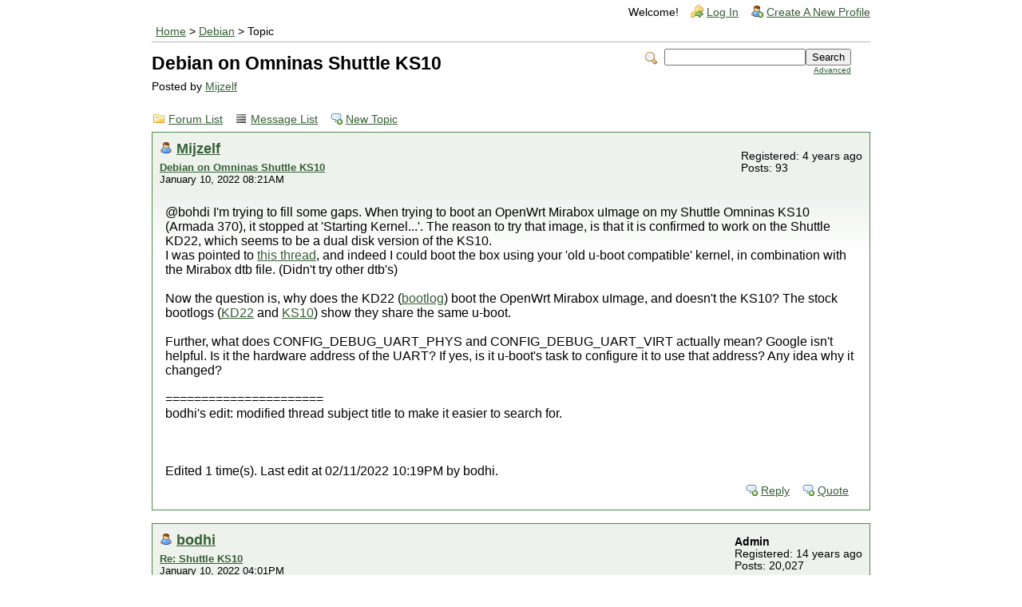

--- FILE ---
content_type: text/html; charset=UTF-8
request_url: https://forum.doozan.com/read.php?2,129444,129744
body_size: 47035
content:
<?xml version="1.0" encoding="UTF-8"?><!DOCTYPE html PUBLIC "-//W3C//DTD XHTML 1.0 Transitional//EN" "http://www.w3.org/TR/xhtml1/DTD/xhtml1-transitional.dtd">
<!-- START TEMPLATE header.tpl -->
<html xmlns="http://www.w3.org/1999/xhtml" xml:lang="EN" lang="EN">

<head>

<title>Debian on Omninas Shuttle KS10</title>






    <link rel="stylesheet" type="text/css" href="https://forum.doozan.com/css.php?2,css" media="screen" />
    <link rel="stylesheet" type="text/css" href="https://forum.doozan.com/css.php?2,css_print" media="print" />


<script type="text/javascript" src="https://forum.doozan.com/javascript.php?2"></script>


    
      <link rel="alternate" type="application/rss+xml" title="RSS" href="https://forum.doozan.com/feed.php?2,129444,type=rss" />
    







    <meta name="description" content=" @bohdi I&amp;#039;m trying to fill some gaps. When trying to boot an OpenWrt Mirabox uImage on my Shuttle Omninas KS10 (Armada 370), it stopped at &amp;#039;Starting Kernel...&amp;#039;. The reason to try that image, is that it is confirmed to work on the Shuttle KD22, which seems to be a dual disk version of " />







    <!--[if lte IE 6]>
    <style type="text/css">
        #phorum {
        width:       expression(document.body.clientWidth > 900
                     ? '900px': 'auto' );
        margin-left: expression(document.body.clientWidth > 900
                     ? parseInt((document.body.clientWidth-900)/2) : 0 );
        }
    </style>
    <![endif]-->


<!--
Some Icons courtesy of:
  FAMFAMFAM - http://www.famfamfam.com/lab/icons/silk/
  Tango Project - http://tango-project.org/
-->
</head>

<body onload="">

  

  

  

  

  

  

  

  <div id="phorum">

      

          

          

          

          <div id="user-info" class="logged-out">
              

              
                  <span class="welcome">Welcome!</span>
                  <a class="icon icon-key-go" href="https://forum.doozan.com/login.php?2">Log In</a>
                  <a class="icon icon-user-add" href="https://forum.doozan.com/register.php?2">Create A New Profile</a>
              
          </div> <!-- end of div id=user-info -->

          

          

          

          

          <div id="breadcrumb">
              
              
                  
                  
                      <a  href="https://forum.doozan.com/index.php">Home</a>
                  
                  
              
                   &gt;
                  
                      <a rel="breadcrumb-forum[2]" href="https://forum.doozan.com/list.php?2">Debian</a>
                  
                  
              
                   &gt;
                  
                      Topic
                  
                  
              
          </div> <!-- end of div id=breadcrumb -->

          

          <div id="search-area" class="icon-zoom">
              <form id="header-search-form" action="https://forum.doozan.com/search.php?2" method="get">
                  <input type="hidden" name="forum_id" value="2" />
<input type="hidden" name="posting_token:post" value="7c569538171d80a2dfbc4c993b083ba5" />
<input type="hidden" name="message_id" value="0" />
<input type="hidden" name="message_id:signature" value="2d32be7afde791acd1c148656956e94b" />
<input type="hidden" name="user_id" value="0" />
<input type="hidden" name="datestamp" value="" />
<input type="hidden" name="status" value="0" />
<input type="hidden" name="author" value="" />
<input type="hidden" name="email" value="" />
<input type="hidden" name="forum_id" value="2" />
<input type="hidden" name="thread" value="129444" />
<input type="hidden" name="parent_id" value="129744" />
<input type="hidden" name="allow_reply" value="1" />
<input type="hidden" name="special" value="" />
<input type="hidden" name="attachments" value="YTowOnt9" />
<input type="hidden" name="attachments:signature" value="c01b90f21c2c838f577dd46a2572d689" />
<input type="hidden" name="meta" value="YTowOnt9" />
<input type="hidden" name="meta:signature" value="c01b90f21c2c838f577dd46a2572d689" />
<input type="hidden" name="thread_count" value="0" />
<input type="hidden" name="mode" value="reply" />

                  <input type="hidden" name="phorum_page" value="search" />
                  <input type="hidden" name="match_forum" value="ALL" />
                  <input type="hidden" name="match_dates" value="365" />
                  <input type="hidden" name="match_threads" value="0" />
                  <input type="hidden" name="match_type" value="ALL" />
                  <input type="text" name="search" size="20" value="" class="styled-text" /><input type="submit" value="Search" class="styled-button" /><br />
                  <a href="https://forum.doozan.com/search.php?2">Advanced</a>
              </form>
          </div> <!-- end of div id=search-area -->

          

          <div id="page-info">
              
                  

                  <h1 class="heading">Debian on Omninas Shuttle KS10</h1>
                  <div class="description">Posted by <a href="https://forum.doozan.com/profile.php?2,5984">Mijzelf</a>&nbsp;</div>
              
          </div> <!-- end of div id=page-info -->

          

          

          

          

          
       

<!-- END TEMPLATE header.tpl -->

<!-- BEGIN TEMPLATE read.tpl -->
<div class="nav">
    <a class="icon icon-folder" href="https://forum.doozan.com/index.php">Forum List</a>
    <a class="icon icon-list" href="https://forum.doozan.com/list.php?2">Message List</a>
    <a class="icon icon-comment-add" href="https://forum.doozan.com/posting.php?2">New Topic</a>
</div>


    

    <div class="message">
        <div class="generic">
            <table border="0" cellspacing="0">
                <tr>
                    <td width="100%">
                        <div class="message-author icon-user">
                            <a href="https://forum.doozan.com/profile.php?2,5984">Mijzelf</a>
                            
                        </div>
                        <small>
                            <strong><a href="https://forum.doozan.com/read.php?2,129444,129444#msg-129444" rel="nofollow">Debian on Omninas Shuttle KS10</a> </strong><br />
                            January 10, 2022 08:21AM
                        </small>
                    </td>
                    <td class="message-user-info" nowrap="nowrap">
                        
                        
                        
                            Registered: 4 years ago<br />
                            Posts: 93
                        
                    </td>
                </tr>
            </table>
        </div>

        <div class="message-body">
            

             @bohdi I&#039;m trying to fill some gaps. When trying to boot an OpenWrt Mirabox uImage on my Shuttle Omninas KS10 (Armada 370), it stopped at &#039;Starting Kernel...&#039;. The reason to try that image, is that it is confirmed to work on the Shuttle KD22, which seems to be a dual disk version of the KS10.<br />
I was pointed to <a href="https://forum.doozan.com/read.php?2,32146,106944#msg-106944"  rel="nofollow">this thread</a>, and indeed I could boot the box using your &#039;old u-boot compatible&#039; kernel, in combination with the Mirabox dtb file. (Didn&#039;t try other dtb&#039;s)<br />
<br />
Now the question is, why does the KD22 (<a href="https://openwrt.org/toh/shuttle/kd22#running_openwrt"  rel="nofollow">bootlog</a>) boot the OpenWrt Mirabox uImage, and doesn&#039;t the KS10? The stock bootlogs (<a href="https://openwrt.org/toh/shuttle/kd22#running_stock"  rel="nofollow">KD22</a> and <a href="https://forum.openwrt.org/t/a370-porting-to-shuttle-kd22/105129/16"  rel="nofollow">KS10</a>) show they share the same u-boot.<br />
<br />
Further, what does CONFIG_DEBUG_UART_PHYS and CONFIG_DEBUG_UART_VIRT actually mean? Google isn&#039;t helpful. Is it the hardware address of the UART? If yes, is it u-boot&#039;s task to configure it to use that address? Any idea why it changed?<br />
<br />
======================<br />
bodhi&#039;s edit: modified thread subject title to make it easier to search for.<br />
<br />
<br />
<br />
Edited 1 time(s). Last edit at 02/11/2022 10:19PM by bodhi.

            

            <div class="message-options">
                
                <a class="icon icon-comment-add" href="https://forum.doozan.com/read.php?2,129444,129444#REPLY" rel="nofollow">Reply</a>
                <a class="icon icon-comment-add" href="https://forum.doozan.com/read.php?2,129444,129444,quote=1#REPLY" rel="nofollow">Quote</a>
                
            </div>

            

            
        </div>
    </div>

    
        <a name="msg-129484"></a>
    

    <div class="message">
        <div class="generic">
            <table border="0" cellspacing="0">
                <tr>
                    <td width="100%">
                        <div class="message-author icon-user">
                            <a href="https://forum.doozan.com/profile.php?2,297">bodhi</a>
                            
                        </div>
                        <small>
                            <strong><a href="https://forum.doozan.com/read.php?2,129444,129484#msg-129484" rel="nofollow">Re: Shuttle KS10</a> </strong><br />
                            January 10, 2022 04:01PM
                        </small>
                    </td>
                    <td class="message-user-info" nowrap="nowrap">
                        
                            <strong>Admin</strong><br />
                        
                        
                        
                            Registered: 14 years ago<br />
                            Posts: 20,027
                        
                    </td>
                </tr>
            </table>
        </div>

        <div class="message-body">
            

             Hi Mijzelf,<br />
<br />
&gt; Further, what does CONFIG_DEBUG_UART_PHYS and<br />
&gt; CONFIG_DEBUG_UART_VIRT actually mean? Google isn&#039;t<br />
&gt; helpful. Is it the hardware address of the UART?<br />
&gt; If yes, is it u-boot&#039;s task to configure it to use<br />
&gt; that address? Any idea why it changed?<br />
<br />
Tthat is correct. u-boot sets the HW address of the UART (the reason of the conflict). It is possible but hard to change during kernel booting (because it is set very early in assembler code).<br />
<br />
Here is the diff for these configs (0xf1012000 is the one should be used, but older u-boot used 0xd0012000).<br />
<br />
<pre class="bbcode">
&lt; CONFIG_DEBUG_UART_PHYS=0xf1012000
&lt; CONFIG_DEBUG_UART_VIRT=0xfed12000
---
&gt; CONFIG_DEBUG_UART_PHYS=0xd0012000
&gt; CONFIG_DEBUG_UART_VIRT=0xfec12000</pre>
<br />
Since we always want to to able to debug the system during boot, we also  have<br />
<br />
<pre class="bbcode">
CONFIG_EARLY_PRINTK=y</pre>
<br />
The combination of these switches made it possible to see early kernel booting problem.<br />
<br />
The Mirabox and a few others Armada 370 boxes used  u-boot version that set the HW address to 0xd0012000. And the DTS reflects that:<br />
<br />
        <pre class="bbcode">
soc {
                ranges = &lt;MBUS_ID(0xf0, 0x01) 0 0xd0000000 0x100000</pre>
<br />
Later, the manufacturer came out with a u-boot version that use the correct address (this is how it should be for all Armada SoCs):<br />
        <pre class="bbcode">
soc {
                ranges = &lt;MBUS_ID(0xf0, 0x01) 0 0xf1000000 0x100000</pre>
<br />
So all old Armada 370 boxes have this problem (the newer ones don&#039;t).  If UART debug is turned on, the DTS must use 0xd0000000, and the kernel config must use 0xd0012000.<br />
<br />
<blockquote class="bbcode"><div><small>Quote<br /></small><strong></strong><br /> Now the question is, why does the KD22 (bootlog) boot the OpenWrt Mirabox uImage, and doesn&#039;t the KS10? The stock bootlogs (KD22 and KS10) show they share the same u-boot.</div></blockquote>
<br />
I would look at the DTS for these 2 boxes to make sure they use 0xd0000000 for old u-boot, and 0xf1000000 for newer u-boot. And the kernel config should be consistent with that.<br />
<br />
=======<br />
<br />
I have not looked at the logs you linked to above, so if you could  not find the conflicts, please let me know.<br />
<br />
-bodhi<br />
===========================<br />
<span style="color:#3333FF"><a href="http://forum.doozan.com/read.php?2,23630"  rel="nofollow">Forum Wiki</a></span><br />
<a href="https://mibodhi.blogspot.com"  rel="nofollow">bodhi&#039;s corner (buy bodhi a beer)</a><br />
<br />
<br />
<br />
Edited 1 time(s). Last edit at 01/10/2022 04:22PM by bodhi.

            

            <div class="message-options">
                
                <a class="icon icon-comment-add" href="https://forum.doozan.com/read.php?2,129444,129484#REPLY" rel="nofollow">Reply</a>
                <a class="icon icon-comment-add" href="https://forum.doozan.com/read.php?2,129444,129484,quote=1#REPLY" rel="nofollow">Quote</a>
                
            </div>

            

            
        </div>
    </div>

    
        <a name="msg-129529"></a>
    

    <div class="message">
        <div class="generic">
            <table border="0" cellspacing="0">
                <tr>
                    <td width="100%">
                        <div class="message-author icon-user">
                            <a href="https://forum.doozan.com/profile.php?2,297">bodhi</a>
                            
                        </div>
                        <small>
                            <strong><a href="https://forum.doozan.com/read.php?2,129444,129529#msg-129529" rel="nofollow">Re: Shuttle KS10</a> </strong><br />
                            January 10, 2022 05:37PM
                        </small>
                    </td>
                    <td class="message-user-info" nowrap="nowrap">
                        
                            <strong>Admin</strong><br />
                        
                        
                        
                            Registered: 14 years ago<br />
                            Posts: 20,027
                        
                    </td>
                </tr>
            </table>
        </div>

        <div class="message-body">
            

             Mijzelf,<br />
<br />
I&#039;ve briefly scanned the boot logs, no useful info.<br />
<br />
In serial console, do this to get the addresses the current u-boot uses:<br />
<br />
<pre class="bbcode">
map</pre>
<br />
Also you don&#039;t need to change the memory size in the DTS. It will be detected by u-boot.<br />
<br />
-bodhi<br />
===========================<br />
<span style="color:#3333FF"><a href="http://forum.doozan.com/read.php?2,23630"  rel="nofollow">Forum Wiki</a></span><br />
<a href="https://mibodhi.blogspot.com"  rel="nofollow">bodhi&#039;s corner (buy bodhi a beer)</a><br />
<br />
<br />
<br />
Edited 1 time(s). Last edit at 01/10/2022 05:39PM by bodhi.

            

            <div class="message-options">
                
                <a class="icon icon-comment-add" href="https://forum.doozan.com/read.php?2,129444,129529#REPLY" rel="nofollow">Reply</a>
                <a class="icon icon-comment-add" href="https://forum.doozan.com/read.php?2,129444,129529,quote=1#REPLY" rel="nofollow">Quote</a>
                
            </div>

            

            
        </div>
    </div>

    
        <a name="msg-129574"></a>
    

    <div class="message">
        <div class="generic">
            <table border="0" cellspacing="0">
                <tr>
                    <td width="100%">
                        <div class="message-author icon-user">
                            <a href="https://forum.doozan.com/profile.php?2,5984">Mijzelf</a>
                            
                        </div>
                        <small>
                            <strong><a href="https://forum.doozan.com/read.php?2,129444,129574#msg-129574" rel="nofollow">Re: Shuttle KS10</a> </strong><br />
                            January 11, 2022 12:53PM
                        </small>
                    </td>
                    <td class="message-user-info" nowrap="nowrap">
                        
                        
                        
                            Registered: 4 years ago<br />
                            Posts: 93
                        
                    </td>
                </tr>
            </table>
        </div>

        <div class="message-body">
            

             bodhi Wrote:<br />
-------------------------------------------------------<br />
&gt; I would look at the DTS for these 2 boxes <br />
<br />
Well, that is a problem. There are none. AFAIK the stock firmware doesn&#039;t use fdt, and GPL sources are not available. The KD22 thread on the OpenWrt forum concluded in: &#039;the Mirabox uImage (+dts) works&#039;. <br />
<br />
bodhi Wrote:<br />
-------------------------------------------------------<br />
&gt; Later, the manufacturer came out with a u-boot version that use the correct address (this is how it should be for all<br />
&gt; Armada SoCs): <br />
<br />
Are you aware of a reason why this is the &#039;correct&#039; one?<br />
<br />
bodhi Wrote:<br />
-------------------------------------------------------<br />
&gt; Mijzelf,<br />
&gt; <br />
&gt; I&#039;ve briefly scanned the boot logs, no useful<br />
&gt; info.<br />
&gt; <br />
&gt; In serial console, do this to get the addresses<br />
&gt; the current u-boot uses:<br />
&gt; <br />
&gt; <pre class="bbcode">
&gt; map
&gt;</pre>
<br />
<pre class="bbcode">
Shuttle&gt;&gt; map

CPU Interface
-------------
SDRAM_CS0 ....base 00000000, size 256MB 
SDRAM_CS1 ....disable
SDRAM_CS2 ....disable
SDRAM_CS3 ....disable
DEVICE_CS0 ....no such
DEVICE_CS1 ....no such
DEVICE_CS2 ....no such
DEVICE_CS3 ....no such
PEX0_MEM ....base b0000000, size  32MB 
PEX0_IO ....no such
PEX1_MEM ....base b2000000, size  32MB 
PEX1_IO ....no such
INTER_REGS ....base d0000000, size   1MB 
DMA_UART ....no such
SPI_CS0 ....base f4000000, size  16MB 
SPI_CS1 ....no such
SPI_CS2 ....no such
SPI_CS3 ....no such
SPI_CS4 ....no such
SPI_CS5 ....no such
SPI_CS6 ....no such
SPI_CS7 ....no such
BOOT_ROM_CS ....base f8000000, size   1MB 
DEV_BOOTCS ....base fd000000, size  16MB 
PMU_SCRATCHPAD ....no such
CRYPT0_ENG ....base c8010000, size  64KB 

AHB To MBUS Bridge:
-------------------
win0 - PEX0_MEM base b0000000, ....size  32MB 
win1 - PEX1_MEM base b2000000, ....size  32MB 
win2 - disable
win3 - disable
win4 - disable
win5 - disable
win6 - disable
win7 - disable
win8 - SPI_CS0 base f4000000, ....size  16MB 
win9 - DEV_BOOTCS base fd000000, ....size  16MB 
win10 - CRYPT0_ENG base c8010000, ....size  64KB 
win11 - disable
win12 - disable
win13 - BOOT_ROM_CS base f8000000, ....size   1MB 
win14 - disable
win15 - disable
win16 - disable
win17 - disable
win18 - disable
win19 - disable
win20 - INTER_REGS base d0000000, ....size   1MB 

PEX0:
-----

Pex Bars 

Internal Regs Bar0.... base d0000000, size   1MB 
DRAM Bar1............. base 00000000, size 256MB 
Devices Bar2.......... disable

Pex Decode Windows

win0 - SDRAM_CS0 base 00000000, ....size 256MB 
win1 - disable
win2 - disable
win3 - disable
win4 - disable
win5 - disable
default win - SDRAM_CS0 
Expansion ROM - SDRAM_CS0 

PEX1:
-----

Pex Bars 

Internal Regs Bar0.... base d0000000, size   1MB 
DRAM Bar1............. base 00000000, size 256MB 
Devices Bar2.......... disable

Pex Decode Windows

win0 - SDRAM_CS0 base 00000000, ....size 256MB 
win1 - disable
win2 - disable
win3 - disable
win4 - disable
win5 - disable
default win - SDRAM_CS0 
Expansion ROM - SDRAM_CS0 

USB 0:
----
win0 - SDRAM_CS0 base 00000000, ....size 256MB 
win1 - PEX0_MEM base b0000000, ....size  32MB 
win2 - disable
win3 - disable
mvUsbWinRead (dev=0): ERR. Invalid winNum 4
mvUsbWinRead (dev=0): ERR. Invalid winNum 5
mvUsbWinRead (dev=0): ERR. Invalid winNum 6
mvUsbWinRead (dev=0): ERR. Invalid winNum 7
mvUsbWinRead (dev=0): ERR. Invalid winNum 8
mvUsbWinRead (dev=0): ERR. Invalid winNum 9
mvUsbWinRead (dev=0): ERR. Invalid winNum 10
mvUsbWinRead (dev=0): ERR. Invalid winNum 11
mvUsbWinRead (dev=0): ERR. Invalid winNum 12
mvUsbWinRead (dev=0): ERR. Invalid winNum 13
mvUsbWinRead (dev=0): ERR. Invalid winNum 14
mvUsbWinRead (dev=0): ERR. Invalid winNum 15

USB 1:
----
win0 - SDRAM_CS0 base 00000000, ....size 256MB 
win1 - PEX0_MEM base b0000000, ....size  32MB 
win2 - disable
win3 - disable
mvUsbWinRead (dev=1): ERR. Invalid winNum 4
mvUsbWinRead (dev=1): ERR. Invalid winNum 5
mvUsbWinRead (dev=1): ERR. Invalid winNum 6
mvUsbWinRead (dev=1): ERR. Invalid winNum 7
mvUsbWinRead (dev=1): ERR. Invalid winNum 8
mvUsbWinRead (dev=1): ERR. Invalid winNum 9
mvUsbWinRead (dev=1): ERR. Invalid winNum 10
mvUsbWinRead (dev=1): ERR. Invalid winNum 11
mvUsbWinRead (dev=1): ERR. Invalid winNum 12
mvUsbWinRead (dev=1): ERR. Invalid winNum 13
mvUsbWinRead (dev=1): ERR. Invalid winNum 14
mvUsbWinRead (dev=1): ERR. Invalid winNum 15

ETH 0:
----
win0 - SDRAM_CS0 base 00000000, ....size 256MB 
win1 - disable
win2 - disable
win3 - disable
win4 - disable
win5 - disable
mvNetaWinGet: ERR. Invalid winNum 6
mvNetaWinGet: ERR. Invalid winNum 7
mvNetaWinGet: ERR. Invalid winNum 8
mvNetaWinGet: ERR. Invalid winNum 9
mvNetaWinGet: ERR. Invalid winNum 10
mvNetaWinGet: ERR. Invalid winNum 11
mvNetaWinGet: ERR. Invalid winNum 12
mvNetaWinGet: ERR. Invalid winNum 13
mvNetaWinGet: ERR. Invalid winNum 14
mvNetaWinGet: ERR. Invalid winNum 15

XOR 0:
----
win0 - SDRAM_CS0 base 00000000, ....size 256MB 
win1 - PEX0_MEM base b0000000, ....size  32MB 
win2 - PEX1_MEM base b2000000, ....size  32MB 
win3 - disable
win4 - disable
win5 - disable
win6 - disable
win7 - disable

XOR 1:
----
win0 - SDRAM_CS0 base 00000000, ....size 256MB 
win1 - PEX0_MEM base b0000000, ....size  32MB 
win2 - PEX1_MEM base b2000000, ....size  32MB 
win3 - disable
win4 - disable
win5 - disable
win6 - disable
win7 - disable

Sata 0:
----
win0 - SDRAM_CS0 base 00000000, ....size 256MB 
win1 - SDRAM_CS1 base 10000000, ....size 256MB 
win2 - SDRAM_CS2 base 20000000, ....size 256MB 
win3 - SDRAM_CS3 base 30000000, ....size 256MB 
mvSataWinRead (dev=0): ERR. Invalid winNum 4
mvSataWinRead (dev=0): ERR. Invalid winNum 5
mvSataWinRead (dev=0): ERR. Invalid winNum 6
mvSataWinRead (dev=0): ERR. Invalid winNum 7
mvSataWinRead (dev=0): ERR. Invalid winNum 8
mvSataWinRead (dev=0): ERR. Invalid winNum 9
mvSataWinRead (dev=0): ERR. Invalid winNum 10
mvSataWinRead (dev=0): ERR. Invalid winNum 11
mvSataWinRead (dev=0): ERR. Invalid winNum 12
mvSataWinRead (dev=0): ERR. Invalid winNum 13
mvSataWinRead (dev=0): ERR. Invalid winNum 14
mvSataWinRead (dev=0): ERR. Invalid winNum 15

Sata 1:
----
win0 - SDRAM_CS0 base 00000000, ....size 256MB 
win1 - SDRAM_CS1 base 10000000, ....size 256MB 
win2 - SDRAM_CS2 base 20000000, ....size 256MB 
win3 - SDRAM_CS3 base 30000000, ....size 256MB 
mvSataWinRead (dev=1): ERR. Invalid winNum 4
mvSataWinRead (dev=1): ERR. Invalid winNum 5
mvSataWinRead (dev=1): ERR. Invalid winNum 6
mvSataWinRead (dev=1): ERR. Invalid winNum 7
mvSataWinRead (dev=1): ERR. Invalid winNum 8
mvSataWinRead (dev=1): ERR. Invalid winNum 9
mvSataWinRead (dev=1): ERR. Invalid winNum 10
mvSataWinRead (dev=1): ERR. Invalid winNum 11
mvSataWinRead (dev=1): ERR. Invalid winNum 12
mvSataWinRead (dev=1): ERR. Invalid winNum 13
mvSataWinRead (dev=1): ERR. Invalid winNum 14
mvSataWinRead (dev=1): ERR. Invalid winNum 15
Shuttle&gt;&gt; 
</pre>

            

            <div class="message-options">
                
                <a class="icon icon-comment-add" href="https://forum.doozan.com/read.php?2,129444,129574#REPLY" rel="nofollow">Reply</a>
                <a class="icon icon-comment-add" href="https://forum.doozan.com/read.php?2,129444,129574,quote=1#REPLY" rel="nofollow">Quote</a>
                
            </div>

            

            
        </div>
    </div>

    
        <a name="msg-129584"></a>
    

    <div class="message">
        <div class="generic">
            <table border="0" cellspacing="0">
                <tr>
                    <td width="100%">
                        <div class="message-author icon-user">
                            <a href="https://forum.doozan.com/profile.php?2,297">bodhi</a>
                            
                        </div>
                        <small>
                            <strong><a href="https://forum.doozan.com/read.php?2,129444,129584#msg-129584" rel="nofollow">Re: Shuttle KS10</a> </strong><br />
                            January 11, 2022 04:17PM
                        </small>
                    </td>
                    <td class="message-user-info" nowrap="nowrap">
                        
                            <strong>Admin</strong><br />
                        
                        
                        
                            Registered: 14 years ago<br />
                            Posts: 20,027
                        
                    </td>
                </tr>
            </table>
        </div>

        <div class="message-body">
            

             Mijzelf,<br />
<br />
&gt; Well, that is a problem. There are none. AFAIK the<br />
&gt; stock firmware doesn&#039;t use fdt, and GPL sources<br />
&gt; are not available. The KD22 thread on the OpenWrt<br />
&gt; forum concluded in: &#039;the Mirabox uImage (+dts)<br />
&gt; works&#039;. <br />
<br />
Ah. I see it&#039;s still a work in progress to add support to the KD22.<br />
<br />
&gt; Are you aware of a reason why this is the<br />
&gt; &#039;correct&#039; one?<br />
<br />
IIRC, what happen was the address 0xd0012000 was only used in those u-boots built for the Armada 370 during that period (Mirabox and Netgear RN10x came out). Nobody understood why they decided to do that. It could have been a mistake. The problem that the same stock Marvell u-boot was used in all those boxes, with some variations added in by the vendor. Later the manufacturer switch back to 0xf1012000. I believe the Mirabox V9 uses the newer u-boot with this address, but I have not confirmed this yet (looking at you Ray, could you provide a Mirabox V9 serial boot log, or u-boot image dump? :-). <br />
<br />
<pre class="bbcode">
&gt; Shuttle&gt;&gt; map
&gt; DEV_BOOTCS ....base fd000000, size  16MB</pre>
 <br />
That address matches the range.<br />
<br />
========<br />
<br />
So if the OpenWrt baseline MVEBU kernel enables CONFIG_DEBUG_UART_xxx then,<br />
<br />
<pre class="bbcode">
CONFIG_DEBUG_UART_PHYS=0xd0012000
CONFIG_DEBUG_UART_VIRT=0xfec12000</pre>
<br />
The problem is that this will not work for all other Armada 38x SoCs.<br />
<br />
It&#039;s hard to make a baseline kernel to enable these addresses only for the Armada 370, because it happens very early, before DTB nodes are enumerated. The only way I can see to make it works is patching an assembler routine code that got invoked early on when the kernel starts. Or not using DEBUG UART at all (which is not good solution). I&#039;ve investigated this issue quite a bit, but finally decided that if I try then it will be making a newer u-boot (kernel hack potentially will break again).<br />
<br />
======<br />
<br />
Side note, are you the same Mijzelf at NAS Central from way back? if you are, thank you for your contribution!<br />
<br />
-bodhi<br />
===========================<br />
<span style="color:#3333FF"><a href="http://forum.doozan.com/read.php?2,23630"  rel="nofollow">Forum Wiki</a></span><br />
<a href="https://mibodhi.blogspot.com"  rel="nofollow">bodhi&#039;s corner (buy bodhi a beer)</a>

            

            <div class="message-options">
                
                <a class="icon icon-comment-add" href="https://forum.doozan.com/read.php?2,129444,129584#REPLY" rel="nofollow">Reply</a>
                <a class="icon icon-comment-add" href="https://forum.doozan.com/read.php?2,129444,129584,quote=1#REPLY" rel="nofollow">Quote</a>
                
            </div>

            

            
        </div>
    </div>

    
        <a name="msg-129624"></a>
    

    <div class="message">
        <div class="generic">
            <table border="0" cellspacing="0">
                <tr>
                    <td width="100%">
                        <div class="message-author icon-user">
                            <a href="https://forum.doozan.com/profile.php?2,5984">Mijzelf</a>
                            
                        </div>
                        <small>
                            <strong><a href="https://forum.doozan.com/read.php?2,129444,129624#msg-129624" rel="nofollow">Re: Shuttle KS10</a> </strong><br />
                            January 12, 2022 01:22PM
                        </small>
                    </td>
                    <td class="message-user-info" nowrap="nowrap">
                        
                        
                        
                            Registered: 4 years ago<br />
                            Posts: 93
                        
                    </td>
                </tr>
            </table>
        </div>

        <div class="message-body">
            

             <blockquote class="bbcode"><div><small>Quote<br /></small><strong>bodhi</strong><br />
So if the OpenWrt baseline MVEBU kernel enables CONFIG_DEBUG_UART_xxx then,</div></blockquote>
<br />
It does, this is the default config for all mvebu targets: <br />
<br />
<pre class="bbcode">~/openwrt $ grep &#039;EARLY_PRINTK\|DEBUG_UART&#039; target/linux/mvebu/config-5.10 
CONFIG_DEBUG_UART_8250=y
CONFIG_DEBUG_UART_8250_SHIFT=2
CONFIG_DEBUG_UART_PHYS=0xd0012000
CONFIG_DEBUG_UART_VIRT=0xfec12000
CONFIG_EARLY_PRINTK=y</pre>
<br />
and I can&#039;t find a patch which changes that to the &#039;correct&#039; values. As most mvebu targets in OpenWrt are newer than a 370, I can only conclude I can&#039;t search.<br />
<br />
<blockquote class="bbcode"><div><small>Quote<br /></small><strong>bodhi</strong><br />
IIRC, what happen was the address 0xd0012000 was only used in those u-boots built for the Armada 370 during that period (Mirabox and Netgear RN10x came out). Nobody understood why they decided to do that. </div></blockquote>
<br />
You don&#039;t say it, but I assume 0xf1012000 was in use by previous Marvel SoC&#039;s? And btw, DEBUG_UART is only about logging, or can you actually debug over serial? If yes, doesn&#039;t that add a lot of overhead to the kernel? In that case I&#039;d be surprised that OpenWrt by default enables it, as in most cases everything is optimized on size.<br />
<br />
<blockquote class="bbcode"><div><small>Quote<br /></small><strong>bodhi</strong><br />
Side note, are you the same Mijzelf at NAS Central from way back? if you are, thank you for your contribution!</div></blockquote>
<br />
It&#039;s me. And you are welcome.

            

            <div class="message-options">
                
                <a class="icon icon-comment-add" href="https://forum.doozan.com/read.php?2,129444,129624#REPLY" rel="nofollow">Reply</a>
                <a class="icon icon-comment-add" href="https://forum.doozan.com/read.php?2,129444,129624,quote=1#REPLY" rel="nofollow">Quote</a>
                
            </div>

            

            
        </div>
    </div>

    
        <a name="msg-129629"></a>
    

    <div class="message">
        <div class="generic">
            <table border="0" cellspacing="0">
                <tr>
                    <td width="100%">
                        <div class="message-author icon-user">
                            <a href="https://forum.doozan.com/profile.php?2,297">bodhi</a>
                            
                        </div>
                        <small>
                            <strong><a href="https://forum.doozan.com/read.php?2,129444,129629#msg-129629" rel="nofollow">Re: Shuttle KS10</a> </strong><br />
                            January 12, 2022 03:17PM
                        </small>
                    </td>
                    <td class="message-user-info" nowrap="nowrap">
                        
                            <strong>Admin</strong><br />
                        
                        
                        
                            Registered: 14 years ago<br />
                            Posts: 20,027
                        
                    </td>
                </tr>
            </table>
        </div>

        <div class="message-body">
            

             Mijzelf ,<br />
<br />
&gt; It does, this is the default config for all mvebu<br />
&gt; targets: <br />
&gt; <br />
&gt; <pre class="bbcode">~/openwrt $ grep &#039;EARLY_PRINTK\|DEBUG_UART&#039;
&gt; target/linux/mvebu/config-5.10 
&gt; CONFIG_DEBUG_UART_8250=y
&gt; CONFIG_DEBUG_UART_8250_SHIFT=2
&gt; CONFIG_DEBUG_UART_PHYS=0xd0012000
&gt; CONFIG_DEBUG_UART_VIRT=0xfec12000
&gt; CONFIG_EARLY_PRINTK=y
&gt;</pre>
<br />
Then it will not work for Armada 38x SoC. Unless this was fixed in someway in mainline (or patched by OpenWrt), but I did not know about. That would be fanstastic!<br />
<br />
 <br />
&gt; and I can&#039;t find a patch which changes that to the<br />
&gt; &#039;correct&#039; values. As most mvebu targets in OpenWrt<br />
&gt; are newer than a 370, I can only conclude I can&#039;t<br />
&gt; search.<br />
<br />
Now it is strange. Can you post a link to some OpenWrt Armada 38x targets?<br />
<br />
&gt; You don&#039;t say it, but I assume 0xf1012000 was in<br />
&gt; use by previous Marvel SoC&#039;s? <br />
<br />
Yes, it was.<br />
<br />
&gt; And btw, DEBUG_UART<br />
&gt; is only about logging, or can you actually debug<br />
&gt; over serial? If yes, doesn&#039;t that add a lot of<br />
&gt; overhead to the kernel? In that case I&#039;d be<br />
&gt; surprised that OpenWrt by default enables it, as<br />
&gt; in most cases everything is optimized on size.<br />
<br />
The overhead is very minimal (serial driver is tiny). Although the config name is DEBUG_UART, it only means that the serial output is available during early booting (it is only logging).<br />
<br />
-bodhi<br />
===========================<br />
<span style="color:#3333FF"><a href="http://forum.doozan.com/read.php?2,23630"  rel="nofollow">Forum Wiki</a></span><br />
<a href="https://mibodhi.blogspot.com"  rel="nofollow">bodhi&#039;s corner (buy bodhi a beer)</a><br />
<br />
<br />
<br />
Edited 1 time(s). Last edit at 01/12/2022 03:21PM by bodhi.

            

            <div class="message-options">
                
                <a class="icon icon-comment-add" href="https://forum.doozan.com/read.php?2,129444,129629#REPLY" rel="nofollow">Reply</a>
                <a class="icon icon-comment-add" href="https://forum.doozan.com/read.php?2,129444,129629,quote=1#REPLY" rel="nofollow">Quote</a>
                
            </div>

            

            
        </div>
    </div>

    
        <a name="msg-129634"></a>
    

    <div class="message">
        <div class="generic">
            <table border="0" cellspacing="0">
                <tr>
                    <td width="100%">
                        <div class="message-author icon-user">
                            <a href="https://forum.doozan.com/profile.php?2,297">bodhi</a>
                            
                        </div>
                        <small>
                            <strong><a href="https://forum.doozan.com/read.php?2,129444,129634#msg-129634" rel="nofollow">Re: Shuttle KS10</a> </strong><br />
                            January 12, 2022 05:00PM
                        </small>
                    </td>
                    <td class="message-user-info" nowrap="nowrap">
                        
                            <strong>Admin</strong><br />
                        
                        
                        
                            Registered: 14 years ago<br />
                            Posts: 20,027
                        
                    </td>
                </tr>
            </table>
        </div>

        <div class="message-body">
            

             I went here and look:<br />
<br />
<a href="https://github.com/openwrt/openwrt/tree/master/target/linux/mvebu"  rel="nofollow">https://github.com/openwrt/openwrt/tree/master/target/linux/mvebu</a><br />
<br />
Have not found any changes to this address either. Perhaps I need to dig deaper into the pacthes.<br />
<br />
-bodhi<br />
===========================<br />
<span style="color:#3333FF"><a href="http://forum.doozan.com/read.php?2,23630"  rel="nofollow">Forum Wiki</a></span><br />
<a href="https://mibodhi.blogspot.com"  rel="nofollow">bodhi&#039;s corner (buy bodhi a beer)</a>

            

            <div class="message-options">
                
                <a class="icon icon-comment-add" href="https://forum.doozan.com/read.php?2,129444,129634#REPLY" rel="nofollow">Reply</a>
                <a class="icon icon-comment-add" href="https://forum.doozan.com/read.php?2,129444,129634,quote=1#REPLY" rel="nofollow">Quote</a>
                
            </div>

            

            
        </div>
    </div>

    
        <a name="msg-129644"></a>
    

    <div class="message">
        <div class="generic">
            <table border="0" cellspacing="0">
                <tr>
                    <td width="100%">
                        <div class="message-author icon-user">
                            <a href="https://forum.doozan.com/profile.php?2,5984">Mijzelf</a>
                            
                        </div>
                        <small>
                            <strong><a href="https://forum.doozan.com/read.php?2,129444,129644#msg-129644" rel="nofollow">Re: Shuttle KS10</a> </strong><br />
                            January 13, 2022 01:21PM
                        </small>
                    </td>
                    <td class="message-user-info" nowrap="nowrap">
                        
                        
                        
                            Registered: 4 years ago<br />
                            Posts: 93
                        
                    </td>
                </tr>
            </table>
        </div>

        <div class="message-body">
            

             <blockquote class="bbcode"><div><small>Quote<br /></small><strong>bohdi</strong><br />
Can you post a link to some OpenWrt Armada 38x targets? </div></blockquote>
<br />
<a href="https://openwrt.org/docs/techref/targets/mvebu#devices_with_this_target"  rel="nofollow">https://openwrt.org/docs/techref/targets/mvebu#devices_with_this_target</a><br />
<br />
The OpenWrt sources do not contain a dts file for the mirabox, so the file from Linux is used, which contains<br />
<br />
<pre class="bbcode">
        soc {
                ranges = &lt;MBUS_ID(0xf0, 0x01) 0 0xd0000000 0x100000</pre>
<br />
I build an OpenWrt mirabox initramfs kernel from freshly pulled source, where I changed the kernel config (using &#039;make kernel_menuconfig&#039;) to generate a configs.ko. After building I extracted configs.ko, and it doesn&#039;t contain an CONFIG_EARLY_PRINTK, or one of the CONFIG_DEBUG_UART* . <br />
The content of configs.ko is identical to the .config in the Linux directory in the build_dir. <br />
<br />
So when I&#039;m not mistaken this image should be able to boot. But it isn&#039;t.

            

            <div class="message-options">
                
                <a class="icon icon-comment-add" href="https://forum.doozan.com/read.php?2,129444,129644#REPLY" rel="nofollow">Reply</a>
                <a class="icon icon-comment-add" href="https://forum.doozan.com/read.php?2,129444,129644,quote=1#REPLY" rel="nofollow">Quote</a>
                
            </div>

            

            
        </div>
    </div>

    
        <a name="msg-129649"></a>
    

    <div class="message">
        <div class="generic">
            <table border="0" cellspacing="0">
                <tr>
                    <td width="100%">
                        <div class="message-author icon-user">
                            <a href="https://forum.doozan.com/profile.php?2,5984">Mijzelf</a>
                            
                        </div>
                        <small>
                            <strong><a href="https://forum.doozan.com/read.php?2,129444,129649#msg-129649" rel="nofollow">Re: Shuttle KS10</a> </strong><br />
                            January 13, 2022 03:11PM
                        </small>
                    </td>
                    <td class="message-user-info" nowrap="nowrap">
                        
                        
                        
                            Registered: 4 years ago<br />
                            Posts: 93
                        
                    </td>
                </tr>
            </table>
        </div>

        <div class="message-body">
            

             This u-boot supports booting from disk. I create 2 partitions, one 1GiB ext2 and one ext4. Created a mirabox uImage on the first partition, and put your mvebu Debian rootfs on the 2nd. <br />
The boot ended in a kernel panic. It took me some time to realize that a mirabox doesn&#039;t have sata. So I took the netgear rn102 uImage instead. That one boots, but there is something wrong with the network port. It detects the cable<br />
<pre class="bbcode">
[ 1100.166524][ T2483] mvneta d0074000.ethernet eth0: Link is Down
[ 1109.523448][ T2483] mvneta d0074000.ethernet eth0: Link is Up - 1Gbps/Full - flow control rx/tx</pre>
I can set an IP addres, can ping it, but I can&#039;t ping an address on the other side. Nor the other way around. And of course connecting to the ssh deamon also fails. Wrong interrupt? Would the link then be detected?<br />
<br />
/Edit: If the mirabox doesn&#039;t have sata, then maybe the reports on OpenWrt about the KD22 booting the mirabox image is bogus. Why would you claim that it works, when you NAS doesn&#039;t detect it&#039;s disks?<br />
<br />
<br />
<br />
Edited 1 time(s). Last edit at 01/13/2022 03:29PM by Mijzelf.

            

            <div class="message-options">
                
                <a class="icon icon-comment-add" href="https://forum.doozan.com/read.php?2,129444,129649#REPLY" rel="nofollow">Reply</a>
                <a class="icon icon-comment-add" href="https://forum.doozan.com/read.php?2,129444,129649,quote=1#REPLY" rel="nofollow">Quote</a>
                
            </div>

            

            
        </div>
    </div>

    
        <a name="msg-129654"></a>
    

    <div class="message">
        <div class="generic">
            <table border="0" cellspacing="0">
                <tr>
                    <td width="100%">
                        <div class="message-author icon-user">
                            <a href="https://forum.doozan.com/profile.php?2,297">bodhi</a>
                            
                        </div>
                        <small>
                            <strong><a href="https://forum.doozan.com/read.php?2,129444,129654#msg-129654" rel="nofollow">Re: Shuttle KS10</a> </strong><br />
                            January 13, 2022 03:45PM
                        </small>
                    </td>
                    <td class="message-user-info" nowrap="nowrap">
                        
                            <strong>Admin</strong><br />
                        
                        
                        
                            Registered: 14 years ago<br />
                            Posts: 20,027
                        
                    </td>
                </tr>
            </table>
        </div>

        <div class="message-body">
            

             Mijzelf ,<br />
<br />
<blockquote class="bbcode"><div><small>Quote<br /></small><strong></strong><br />After building I extracted configs.ko, and it doesn&#039;t contain an CONFIG_EARLY_PRINTK, or one of the CONFIG_DEBUG_UART* . <br />
The content of configs.ko is identical to the .config in the Linux directory</div></blockquote>
<br />
That would explain why it works for Armada 38x and later MVEBU SoCs in general. The correct mapped address in Armada 38x boxes u-boot and their DTS mbus address are in sync. And there is no UART address in conflict. <br />
<br />
<blockquote class="bbcode"><div><small>Quote<br /></small><strong></strong><br />This u-boot supports booting from disk. I create 2 partitions, one 1GiB ext2 and one ext4. Created a mirabox uImage on the first partition, and put your mvebu Debian rootfs on the 2nd. <br />
The boot ended in a kernel panic. It took me some time to realize that a mirabox doesn&#039;t have sata.</div></blockquote>
<br />
This might not have been because of SATA. Usually a lack of definition in the DTS will not cause problem. Only when we define something that there is no HW for it, then it would cause booting problem. My rootfs has rootfs label defined in fstab. So the u-boot bootargs must be defined as such. If you post the bootlog here, I can confirm whether it&#039;s indeed the problem.<br />
<br />
<pre class="bbcode">
setenv set_bootargs_debian &#039;setenv bootargs console=ttyS0,115200 root=LABEL=rootfs rootdelay=10 mtdparts=pxa3xx_nand-0:4M(u-boot),4M(linux),-(filesystem) earlyprintk=serial&#039;</pre>
<br />
<br />
 <blockquote class="bbcode"><div><small>Quote<br /></small><strong></strong><br />So I took the netgear rn102 uImage instead. That one boots, but there is something wrong with the network port. It detects the cable <br />
[ 1100.166524][ T2483] mvneta d0074000.ethernet eth0: Link is Down<br />
[ 1109.523448][ T2483] mvneta d0074000.ethernet eth0: Link is Up - 1Gbps/Full - flow control rx/tx<br />
I can set an IP addres, can ping it, but I can&#039;t ping an address on the other side. Nor the other way around. And of course connecting to the ssh deamon also fails. Wrong interrupt? Would the link then be detected?</div></blockquote>
<br />
This might be because a different netwok chip is used in the rn102 DTS.<br />
<br />
I think perhaps you need to just use Mirabox DTS as a base to get it booted first. And then add SATA to the DTS.<br />
<br />
Note: the Netgear RN102 and RN104 have PCI SATA, not native SATA.<br />
<br />
-bodhi<br />
===========================<br />
<span style="color:#3333FF"><a href="http://forum.doozan.com/read.php?2,23630"  rel="nofollow">Forum Wiki</a></span><br />
<a href="https://mibodhi.blogspot.com"  rel="nofollow">bodhi&#039;s corner (buy bodhi a beer)</a><br />
<br />
<br />
<br />
Edited 4 time(s). Last edit at 01/13/2022 04:04PM by bodhi.

            

            <div class="message-options">
                
                <a class="icon icon-comment-add" href="https://forum.doozan.com/read.php?2,129444,129654#REPLY" rel="nofollow">Reply</a>
                <a class="icon icon-comment-add" href="https://forum.doozan.com/read.php?2,129444,129654,quote=1#REPLY" rel="nofollow">Quote</a>
                
            </div>

            

            
        </div>
    </div>

    
        <a name="msg-129659"></a>
    

    <div class="message">
        <div class="generic">
            <table border="0" cellspacing="0">
                <tr>
                    <td width="100%">
                        <div class="message-author icon-user">
                            <a href="https://forum.doozan.com/profile.php?2,297">bodhi</a>
                            
                        </div>
                        <small>
                            <strong><a href="https://forum.doozan.com/read.php?2,129444,129659#msg-129659" rel="nofollow">Re: Shuttle KS10</a> </strong><br />
                            January 13, 2022 03:56PM
                        </small>
                    </td>
                    <td class="message-user-info" nowrap="nowrap">
                        
                            <strong>Admin</strong><br />
                        
                        
                        
                            Registered: 14 years ago<br />
                            Posts: 20,027
                        
                    </td>
                </tr>
            </table>
        </div>

        <div class="message-body">
            

             <blockquote class="bbcode"><div><small>Quote<br /></small><strong>KS10 stock boot log</strong><br />
[    6.472037] ata1.00: ATA-8: FUJITSU MHY2160BH, 0040020B, max UDMA/100<br />
[    6.478520] ata1.00: 312581808 sectors, multi 16: LBA48 NCQ (depth 31/32)<br />
[    6.485888] oprofile: no performance counters<br />
[    6.490544] oprofile: using timer interrupt.<br />
[    6.494919] pktgen: Packet Generator for packet performance testing. Version: 2.74<br />
[    6.502909] TCP cubic registered<br />
[    6.506286] NET: Registered protocol family 10<br />
[    6.511301] IPv6 over IPv4 tunneling driver<br />
[    6.516164] NET: Registered protocol family 17<br />
[    6.520746] 8021q: 802.1Q VLAN Support v1.8<br />
[    6.524959] VFP support v0.3: implementor 56 architecture 2 part 20 variant 9 rev 6<br />
[    6.532817] ata1.00: configured for UDMA/100<br />
[    6.537492] scsi 0:0:0:0: Direct-Access     ATA      FUJITSU MHY2160B 0040 PQ: 0 ANSI: 5</div></blockquote>
<br />
Looks like a native SATA port.<br />
<br />
Native SATA should be<br />
<br />
                        <pre class="bbcode">
sata@a0000 {
                                nr-ports = &lt;1&gt;;
                                status = &quot;okay&quot;;
                        };</pre>
<br />
If it is PCIe SATA then<br />
<br />
<pre class="bbcode">
&amp;pciec {
        status = &quot;okay&quot;;

        pcie@1,0 {
                status = &quot;okay&quot;;
        };
};</pre>
<br />
-bodhi<br />
===========================<br />
<span style="color:#3333FF"><a href="http://forum.doozan.com/read.php?2,23630"  rel="nofollow">Forum Wiki</a></span><br />
<a href="https://mibodhi.blogspot.com"  rel="nofollow">bodhi&#039;s corner (buy bodhi a beer)</a><br />
<br />
<br />
<br />
Edited 1 time(s). Last edit at 01/13/2022 04:02PM by bodhi.

            

            <div class="message-options">
                
                <a class="icon icon-comment-add" href="https://forum.doozan.com/read.php?2,129444,129659#REPLY" rel="nofollow">Reply</a>
                <a class="icon icon-comment-add" href="https://forum.doozan.com/read.php?2,129444,129659,quote=1#REPLY" rel="nofollow">Quote</a>
                
            </div>

            

            
        </div>
    </div>

    
        <a name="msg-129664"></a>
    

    <div class="message">
        <div class="generic">
            <table border="0" cellspacing="0">
                <tr>
                    <td width="100%">
                        <div class="message-author icon-user">
                            <a href="https://forum.doozan.com/profile.php?2,297">bodhi</a>
                            
                        </div>
                        <small>
                            <strong><a href="https://forum.doozan.com/read.php?2,129444,129664#msg-129664" rel="nofollow">Re: Shuttle KS10</a> </strong><br />
                            January 13, 2022 04:07PM
                        </small>
                    </td>
                    <td class="message-user-info" nowrap="nowrap">
                        
                            <strong>Admin</strong><br />
                        
                        
                        
                            Registered: 14 years ago<br />
                            Posts: 20,027
                        
                    </td>
                </tr>
            </table>
        </div>

        <div class="message-body">
            

             Network chip  is definitely not the same as Minrabox or RN102/104.<br />
<br />
<blockquote class="bbcode"><div><small>Quote<br /></small><strong>KS10 stock boot log</strong><br />
[    6.121548] e100: Intel(R) PRO/100 Network Driver, 3.5.24-k2-NAPI<br />
[    6.127663] e100: Copyright(c) 1999-2006 Intel Corporation<br />
[    6.133354] e1000: Intel(R) PRO/1000 Network Driver - version 7.3.21-k8-NAPI<br />
[    6.140443] e1000: Copyright (c) 1999-2006 Intel Corporation.<br />
[    6.146372] e1000e: Intel(R) PRO/1000 Network Driver - 1.5.1-k<br />
[    6.152236] e1000e: Copyright(c) 1999 - 2011 Intel Corporation.</div></blockquote>
<br />
-bodhi<br />
===========================<br />
<span style="color:#3333FF"><a href="http://forum.doozan.com/read.php?2,23630"  rel="nofollow">Forum Wiki</a></span><br />
<a href="https://mibodhi.blogspot.com"  rel="nofollow">bodhi&#039;s corner (buy bodhi a beer)</a>

            

            <div class="message-options">
                
                <a class="icon icon-comment-add" href="https://forum.doozan.com/read.php?2,129444,129664#REPLY" rel="nofollow">Reply</a>
                <a class="icon icon-comment-add" href="https://forum.doozan.com/read.php?2,129444,129664,quote=1#REPLY" rel="nofollow">Quote</a>
                
            </div>

            

            
        </div>
    </div>

    
        <a name="msg-129674"></a>
    

    <div class="message">
        <div class="generic">
            <table border="0" cellspacing="0">
                <tr>
                    <td width="100%">
                        <div class="message-author icon-user">
                            <a href="https://forum.doozan.com/profile.php?2,297">bodhi</a>
                            
                        </div>
                        <small>
                            <strong><a href="https://forum.doozan.com/read.php?2,129444,129674#msg-129674" rel="nofollow">Re: Shuttle KS10</a> </strong><br />
                            January 13, 2022 05:06PM
                        </small>
                    </td>
                    <td class="message-user-info" nowrap="nowrap">
                        
                            <strong>Admin</strong><br />
                        
                        
                        
                            Registered: 14 years ago<br />
                            Posts: 20,027
                        
                    </td>
                </tr>
            </table>
        </div>

        <div class="message-body">
            

             <blockquote class="bbcode"><div><small>Quote<br /></small><strong></strong><br />/Edit: If the mirabox doesn&#039;t have sata, then maybe the reports on OpenWrt about the KD22 booting the mirabox image is bogus. Why would you claim that it works, when you NAS doesn&#039;t detect it&#039;s disks?</div></blockquote>
<br />
If KD20 and KD22 are the same then it is a totally different box. It use OXAS CPU.<br />
<br />
<a href="http://en.techinfodepot.shoutwiki.com/wiki/Shuttle_OmniNAS_KD20"  rel="nofollow">http://en.techinfodepot.shoutwiki.com/wiki/Shuttle_OmniNAS_KD20</a><br />
<br />
If KD22 boots with Mirabox image then it is Marvell Armada 370.<br />
<br />
-bodhi<br />
===========================<br />
<span style="color:#3333FF"><a href="http://forum.doozan.com/read.php?2,23630"  rel="nofollow">Forum Wiki</a></span><br />
<a href="https://mibodhi.blogspot.com"  rel="nofollow">bodhi&#039;s corner (buy bodhi a beer)</a>

            

            <div class="message-options">
                
                <a class="icon icon-comment-add" href="https://forum.doozan.com/read.php?2,129444,129674#REPLY" rel="nofollow">Reply</a>
                <a class="icon icon-comment-add" href="https://forum.doozan.com/read.php?2,129444,129674,quote=1#REPLY" rel="nofollow">Quote</a>
                
            </div>

            

            
        </div>
    </div>

    
        <a name="msg-129694"></a>
    

    <div class="message">
        <div class="generic">
            <table border="0" cellspacing="0">
                <tr>
                    <td width="100%">
                        <div class="message-author icon-user">
                            <a href="https://forum.doozan.com/profile.php?2,5984">Mijzelf</a>
                            
                        </div>
                        <small>
                            <strong><a href="https://forum.doozan.com/read.php?2,129444,129694#msg-129694" rel="nofollow">Re: Shuttle KS10</a> </strong><br />
                            January 14, 2022 10:48AM
                        </small>
                    </td>
                    <td class="message-user-info" nowrap="nowrap">
                        
                        
                        
                            Registered: 4 years ago<br />
                            Posts: 93
                        
                    </td>
                </tr>
            </table>
        </div>

        <div class="message-body">
            

             Bootlog of Mirabox uImage (using LABEL=rootfs caused a kernel panic on the rn104, maybe because there is no initramfs, so I specified the partition)<br />
<br />
<pre class="bbcode">
Shuttle&gt;&gt; setenv bootargs console=ttyS0,115200 root=/dev/sda1 rootdelay=10 mtdparts=pxa3xx_nand-0:4M(u-boot),4M(linux),-(filesystem) earlyprintk=serial
Shuttle&gt;&gt; ide reset

Reset IDE: 
Marvell Serial ATA Adapter
Integrated Sata device found
  Device 0 @ 0 0:
Model: FUJITSU MHY2160BH                        Firm: 0040020B Ser#:         K428T7C2AEA6
            Type: Hard Disk
            Supports 48-bit addressing
            Capacity: 152627.8 MB = 149.0 GB (312581808 x 512)

Shuttle&gt;&gt; ext2load ide 0:1 0x02000000 uImage.mirabox
Loading file &quot;uImage.mirabox&quot; from ide device 0:1 (hda1)
5019537 bytes read
Shuttle&gt;&gt; bootm
## Booting kernel from Legacy Image at 02000000 ...
   Image Name:   Linux-5.10.7-mvebu-370xp-tld-1
   Created:      1970-01-01   0:10:26 UTC
   Image Type:   ARM Linux Kernel Image (uncompressed)
   Data Size:    5019473 Bytes =  4.8 MB
   Load Address: 00008000
   Entry Point:  00008000
   Verifying Checksum ... OK
   Loading Kernel Image ... OK
OK

Starting kernel ...

Uncompressing Linux... done, booting the kernel.
[    0.000000][    T0] Booting Linux on physical CPU 0x0
[    0.000000][    T0] Linux version 5.10.7-mvebu-370xp-tld-1 (root@tldDebianVM) (arm-linux-gnueabihf-gcc (Ubuntu/Linaro 7.5.0-3ubuntu1~18.04) 7.5.0, GNU ld (GNU Binutils for Ubuntu) 2.30) #1.0 PREEMPT Sat Jan 30 15:22:18 PST 2021
[    0.000000][    T0] CPU: ARMv7 Processor [561f5811] revision 1 (ARMv7), cr=10c5387d
[    0.000000][    T0] CPU: PIPT / VIPT nonaliasing data cache, PIPT instruction cache
[    0.000000][    T0] OF: fdt: Machine model: Globalscale Mirabox
[    0.000000][    T0] printk: bootconsole [earlycon0] enabled
[    0.000000][    T0] Memory policy: Data cache writeback
[    0.000000][    T0] Zone ranges:
[    0.000000][    T0]   Normal   [mem 0x0000000000000000-0x000000000fffffff]
[    0.000000][    T0]   HighMem  empty
[    0.000000][    T0] Movable zone start for each node
[    0.000000][    T0] Early memory node ranges
[    0.000000][    T0]   node   0: [mem 0x0000000000000000-0x000000000fffffff]
[    0.000000][    T0] Initmem setup node 0 [mem 0x0000000000000000-0x000000000fffffff]
[    0.000000][    T0] CPU: All CPU(s) started in SVC mode.
[    0.000000][    T0] Built 1 zonelists, mobility grouping on.  Total pages: 65024
[    0.000000][    T0] Kernel command line: console=ttyS0,115200 root=/dev/sda1 rootdelay=10 mtdparts=pxa3xx_nand-0:4M(u-boot),4M(linux),-(filesystem) earlyprintk=serial
[    0.000000][    T0] Dentry cache hash table entries: 32768 (order: 5, 131072 bytes, linear)
[    0.000000][    T0] Inode-cache hash table entries: 16384 (order: 4, 65536 bytes, linear)
[    0.000000][    T0] mem auto-init: stack:off, heap alloc:on, heap free:off
[    0.000000][    T0] Memory: 242556K/262144K available (10240K kernel code, 1479K rwdata, 3000K rodata, 1024K init, 362K bss, 19588K reserved, 0K cma-reserved, 0K highmem)
[    0.000000][    T0] random: get_random_u32 called from ____cache_alloc+0x2ec/0x790 with crng_init=0
[    0.000000][    T0] rcu: Preemptible hierarchical RCU implementation.
[    0.000000][    T0] 	Trampoline variant of Tasks RCU enabled.
[    0.000000][    T0] 	Tracing variant of Tasks RCU enabled.
[    0.000000][    T0] rcu: RCU calculated value of scheduler-enlistment delay is 10 jiffies.
[    0.000000][    T0] NR_IRQS: 16, nr_irqs: 16, preallocated irqs: 16
[    0.000000][    T0] L2C: DT/platform modifies aux control register: 0x12086302 -&gt; 0x1a086302
[    0.000000][    T0] Aurora cache controller enabled, 4 ways, 256 kB
[    0.000000][    T0] Aurora: CACHE_ID 0x00000100, AUX_CTRL 0x1a086302
[    0.000000][    T0] Switching to timer-based delay loop, resolution 60ns
[    0.000009][    T0] sched_clock: 32 bits at 16MHz, resolution 60ns, wraps every 129195984865ns
[    0.008598][    T0] clocksource: armada_370_xp_clocksource: mask: 0xffffffff max_cycles: 0xffffffff, max_idle_ns: 114984426661 ns
[    0.021116][    T0] Console: colour dummy device 80x30
[    0.026272][    T0] Calibrating delay loop (skipped), value calculated using timer frequency.. 33.24 BogoMIPS (lpj=166219)
[    0.037317][    T0] pid_max: default: 32768 minimum: 301
[    0.042928][    T0] LSM: Security Framework initializing
[    0.048328][    T0] Mount-cache hash table entries: 1024 (order: 0, 4096 bytes, linear)
[    0.056324][    T0] Mountpoint-cache hash table entries: 1024 (order: 0, 4096 bytes, linear)
[    0.065839][    T0] CPU: Testing write buffer coherency: ok
[    0.072349][    T1] Setting up static identity map for 0x100000 - 0x100060
[    0.079624][    T1] mvebu-soc-id: MVEBU SoC ID=0x6707, Rev=0x1
[    0.085630][    T1] mvebu-pmsu: Initializing Power Management Service Unit
[    0.092654][    T1] rcu: Hierarchical SRCU implementation.
[    0.099208][    T1] devtmpfs: initialized
[    0.108065][    T1] VFP support v0.3: implementor 56 architecture 2 part 20 variant 9 rev 6
[    0.117275][    T1] clocksource: jiffies: mask: 0xffffffff max_cycles: 0xffffffff, max_idle_ns: 19112604462750000 ns
[    0.128112][    T1] futex hash table entries: 256 (order: -1, 3072 bytes, linear)
[    0.172005][    T1] prandom32: self test passed (less than 6 bits correlated)
[    0.179126][    T1] prandom: seed boundary self test passed
[    0.188686][    T1] prandom: 100 self tests passed
[    0.193496][    T1] pinctrl core: initialized pinctrl subsystem
[    0.201567][    T1] NET: Registered protocol family 16
[    0.207466][    T1] DMA: preallocated 256 KiB pool for atomic coherent allocations
[    0.217474][    T1] audit: initializing netlink subsys (disabled)
[    0.226372][    T1] thermal_sys: Registered thermal governor &#039;step_wise&#039;
[    0.226591][    T1] cpuidle: using governor ladder
[    0.238156][   T27] audit: type=2000 audit(0.200:1): state=initialized audit_enabled=0 res=1
[    0.249876][    T1] cpuidle: using governor menu
[    0.254831][    T1] hw-breakpoint: debug architecture 0x4 unsupported.
[    0.261686][    T1] mvebu-pmsu: CPU idle is currently broken: disabling
[    0.581250][    T1] raid6: int32x8  gen()   142 MB/s
[    0.750601][    T1] raid6: int32x8  xor()    90 MB/s
[    0.920417][    T1] raid6: int32x4  gen()   149 MB/s
[    1.090311][    T1] raid6: int32x4  xor()   100 MB/s
[    1.260344][    T1] raid6: int32x2  gen()   275 MB/s
[    1.430292][    T1] raid6: int32x2  xor()   144 MB/s
[    1.600246][    T1] raid6: int32x1  gen()   286 MB/s
[    1.770321][    T1] raid6: int32x1  xor()   133 MB/s
[    1.775269][    T1] raid6: using algorithm int32x1 gen() 286 MB/s
[    1.781349][    T1] raid6: .... xor() 133 MB/s, rmw enabled
[    1.786900][    T1] raid6: using intx1 recovery algorithm
[    1.793543][    T1] vgaarb: loaded
[    1.799418][    T1] SCSI subsystem initialized
[    1.805796][    T1] usbcore: registered new interface driver usbfs
[    1.813876][    T1] usbcore: registered new interface driver hub
[    1.820622][    T1] usbcore: registered new device driver usb
[    1.827614][    T1] mc: Linux media interface: v0.10
[    1.834205][    T1] videodev: Linux video capture interface: v2.00
[    1.841245][    T1] pps_core: LinuxPPS API ver. 1 registered
[    1.846890][    T1] pps_core: Software ver. 5.3.6 - Copyright 2005-2007 Rodolfo Giometti &lt;giometti@linux.it&gt;
[    1.857893][    T1] PTP clock support registered
[    1.866671][    T1] clocksource: Switched to clocksource armada_370_xp_clocksource
[    3.405366][    T1] VFS: Disk quotas dquot_6.6.0
[    3.410106][    T1] VFS: Dquot-cache hash table entries: 1024 (order 0, 4096 bytes)
[    3.452543][    T1] NET: Registered protocol family 2
[    3.460628][    T1] tcp_listen_portaddr_hash hash table entries: 512 (order: 0, 4096 bytes, linear)
[    3.470085][    T1] TCP established hash table entries: 2048 (order: 1, 8192 bytes, linear)
[    3.478700][    T1] TCP bind hash table entries: 2048 (order: 1, 8192 bytes, linear)
[    3.486435][    T1] TCP: Hash tables configured (established 2048 bind 2048)
[    3.493755][    T1] MPTCP token hash table entries: 512 (order: 0, 6144 bytes, linear)
[    3.501759][    T1] UDP hash table entries: 256 (order: 0, 4096 bytes, linear)
[    3.509019][    T1] UDP-Lite hash table entries: 256 (order: 0, 4096 bytes, linear)
[    3.516934][    T1] NET: Registered protocol family 1
[    3.522618][    T1] RPC: Registered named UNIX socket transport module.
[    3.529299][    T1] RPC: Registered udp transport module.
[    3.534680][    T1] RPC: Registered tcp transport module.
[    3.540078][    T1] RPC: Registered tcp NFSv4.1 backchannel transport module.
[    3.547209][    T1] PCI: CLS 0 bytes, default 64
[    3.552368][    T1] NetWinder Floating Point Emulator V0.97 (double precision)
[    3.559856][    T1] hw perfevents: enabled with armv7_cortex_a9 PMU driver, 7 counters available
[    3.571522][    T1] Initialise system trusted keyrings
[    3.579374][    T1] Key type blacklist registered
[    3.584262][    T1] workingset: timestamp_bits=30 max_order=16 bucket_order=0
[    3.591625][    T1] zbud: loaded
[    3.596523][    T1] NFS: Registering the id_resolver key type
[    3.602805][    T1] Key type id_resolver registered
[    3.607782][    T1] Key type id_legacy registered
[    3.612522][    T1] nfs4filelayout_init: NFSv4 File Layout Driver Registering...
[    3.620025][    T1] Installing knfsd (copyright (C) 1996 okir@monad.swb.de).
[    3.740907][    T1] xor: measuring software checksum speed
[    3.759346][    T1]    arm4regs        :   764 MB/sec
[    3.785748][    T1]    8regs           :   461 MB/sec
[    3.804139][    T1]    32regs          :   740 MB/sec
[    3.809211][    T1] xor: using function: arm4regs (764 MB/sec)
[    3.815028][    T1] async_tx: api initialized (async)
[    3.820112][    T1] Key type asymmetric registered
[    3.824890][    T1] Asymmetric key parser &#039;x509&#039; registered
[    3.830649][    T1] Block layer SCSI generic (bsg) driver version 0.4 loaded (major 244)
[    3.839098][    T1] io scheduler bfq registered
[    3.848463][    T1] armada-370-pinctrl d0018000.pin-ctrl: registered pinctrl driver
[    3.866275][    T1] mvebu-pcie soc:pcie@82000000: host bridge /soc/pcie@82000000 ranges:
[    3.875128][    T1] mvebu-pcie soc:pcie@82000000:      MEM 0x00d0040000..0x00d0041fff -&gt; 0x0000040000
[    3.884768][    T1] mvebu-pcie soc:pcie@82000000:      MEM 0x00d0080000..0x00d0081fff -&gt; 0x0000080000
[    3.894141][    T1] mvebu-pcie soc:pcie@82000000:      MEM 0xffffffffffffffff..0x00fffffffe -&gt; 0x0100000000
[    3.903936][    T1] mvebu-pcie soc:pcie@82000000:       IO 0xffffffffffffffff..0x00fffffffe -&gt; 0x0100000000
[    3.913742][    T1] mvebu-pcie soc:pcie@82000000:      MEM 0xffffffffffffffff..0x00fffffffe -&gt; 0x0200000000
[    3.923485][    T1] mvebu-pcie soc:pcie@82000000:       IO 0xffffffffffffffff..0x00fffffffe -&gt; 0x0200000000
[    3.933774][    T1] mvebu-pcie soc:pcie@82000000: PCI host bridge to bus 0000:00
[    3.941435][    T1] pci_bus 0000:00: root bus resource [bus 00-ff]
[    3.947705][    T1] pci_bus 0000:00: root bus resource [mem 0xd0040000-0xd0041fff] (bus address [0x00040000-0x00041fff])
[    3.958614][    T1] pci_bus 0000:00: root bus resource [mem 0xd0080000-0xd0081fff] (bus address [0x00080000-0x00081fff])
[    3.969494][    T1] pci_bus 0000:00: root bus resource [mem 0xf8000000-0xffdfffff]
[    3.977092][    T1] pci_bus 0000:00: root bus resource [io  0x1000-0xeffff]
[    3.984170][    T1] pci 0000:00:01.0: [11ab:6707] type 01 class 0x060400
[    3.990954][    T1] pci 0000:00:01.0: reg 0x38: [mem 0x00000000-0x000007ff pref]
[    3.999187][    T1] pci 0000:00:02.0: [11ab:6710] type 01 class 0x060400
[    4.005894][    T1] pci 0000:00:02.0: reg 0x38: [mem 0x00000000-0x000007ff pref]
[    4.015668][    T1] PCI: bus0: Fast back to back transfers disabled
[    4.022462][    T1] pci 0000:00:01.0: bridge configuration invalid ([bus 00-00]), reconfiguring
[    4.031246][    T1] pci 0000:00:02.0: bridge configuration invalid ([bus 00-00]), reconfiguring
[    4.040399][    T1] pci 0000:01:00.0: [10ec:8176] type 00 class 0x028000
[    4.047390][    T1] pci 0000:01:00.0: reg 0x10: [io  0xffffff00-0xffffffff]
[    4.054358][    T1] pci 0000:01:00.0: reg 0x18: [mem 0x40000000-0x40003fff 64bit]
[    4.062056][    T1] pci 0000:01:00.0: supports D1 D2
[    4.067093][    T1] pci 0000:01:00.0: PME# supported from D0 D1 D2 D3hot D3cold
[    4.158005][    T1] PCI: bus1: Fast back to back transfers disabled
[    4.164273][    T1] pci_bus 0000:01: busn_res: [bus 01-ff] end is updated to 01
[    4.173152][    T1] PCI: bus2: Fast back to back transfers enabled
[    4.179595][    T1] pci_bus 0000:02: busn_res: [bus 02-ff] end is updated to 02
[    4.187064][    T1] pci 0000:00:01.0: BAR 14: assigned [mem 0xf8000000-0xf80fffff]
[    4.194613][    T1] pci 0000:00:01.0: BAR 13: assigned [io  0x10000-0x10fff]
[    4.201726][    T1] pci 0000:00:01.0: BAR 6: assigned [mem 0xf8100000-0xf81007ff pref]
[    4.209676][    T1] pci 0000:00:02.0: BAR 6: assigned [mem 0xf8200000-0xf82007ff pref]
[    4.217616][    T1] pci 0000:01:00.0: BAR 2: assigned [mem 0xf8000000-0xf8003fff 64bit]
[    4.225607][    T1] pci 0000:01:00.0: BAR 0: assigned [io  0x10000-0x100ff]
[    4.232596][    T1] pci 0000:00:01.0: PCI bridge to [bus 01]
[    4.238282][    T1] pci 0000:00:01.0:   bridge window [io  0x10000-0x10fff]
[    4.245227][    T1] pci 0000:00:01.0:   bridge window [mem 0xf8000000-0xf80fffff]
[    4.252717][    T1] pci 0000:00:02.0: PCI bridge to [bus 02]
[    4.258516][    T1] pcieport 0000:00:01.0: enabling device (0140 -&gt; 0143)
[    4.266704][    T1] mv_xor d0060800.xor: Marvell shared XOR driver
[    4.328061][    T1] mv_xor d0060800.xor: Marvell XOR (Registers Mode): ( xor cpy intr )
[    4.339437][    T1] mv_xor d0060900.xor: Marvell shared XOR driver
[    4.408032][    T1] mv_xor d0060900.xor: Marvell XOR (Registers Mode): ( xor cpy intr )
[    4.652150][    T1] Serial: 8250/16550 driver, 4 ports, IRQ sharing disabled
[    4.664804][    T1] printk: console [ttyS0] disabled
[    4.693162][    T1] d0012000.serial: ttyS0 at MMIO 0xd0012000 (irq = 20, base_baud = 12500000) is a 16550A
[    4.703080][    T1] printk: console [ttyS0] enabled
[    4.703080][    T1] printk: console [ttyS0] enabled
[    4.712945][    T1] printk: bootconsole [earlycon0] disabled
[    4.712945][    T1] printk: bootconsole [earlycon0] disabled
[    4.731609][    T1] nand: device found, Manufacturer ID: 0xad, Chip ID: 0xf1
[    4.738825][    T1] nand: Hynix H27U1G8F2BTR-BC
[    4.743390][    T1] nand: 128 MiB, SLC, erase size: 128 KiB, page size: 2048, OOB size: 64
[    4.752512][    T1] Bad block table found at page 65472, version 0x01
[    4.760351][    T1] Bad block table found at page 65408, version 0x01
[    4.767433][    T1] nand_bbt: ECC error in BBT at 0x000007fe0000
[    4.774012][    T1] nand_bbt: ECC error in BBT at 0x000007fc0000
[    4.780123][    T1] Scanning device for bad blocks
[    5.333275][    T1] Bad block table written to 0x000007fe0000, version 0x01
[    5.341556][    T1] Bad block table written to 0x000007fc0000, version 0x01
[    5.348628][    T1] 3 cmdlinepart partitions found on MTD device pxa3xx_nand-0
[    5.355892][    T1] Creating 3 MTD partitions on &quot;pxa3xx_nand-0&quot;:
[    5.362048][    T1] 0x000000000000-0x000000400000 : &quot;u-boot&quot;
[    5.369881][    T1] 0x000000400000-0x000000800000 : &quot;linux&quot;
[    5.378701][    T1] 0x000000800000-0x000008000000 : &quot;filesystem&quot;
[    5.389661][    T1] wireguard: WireGuard 1.0.0 loaded. See www.wireguard.com for information.
[    5.400495][    T1] wireguard: Copyright (C) 2015-2019 Jason A. Donenfeld &lt;Jason@zx2c4.com&gt;. All Rights Reserved.
[    5.414187][    T1] libphy: Fixed MDIO Bus: probed
[    5.426251][    T1] libphy: orion_mdio_bus: probed
[    5.436251][    T1] mdio_bus d0072004.mdio-mii: MDIO device at address 1 is missing.
[    5.450058][    T1] mvneta d0070000.ethernet eth0: Using random mac address ee:b7:a9:98:73:56
[    5.463985][    T1] mvneta d0074000.ethernet eth1: Using random mac address 82:7f:2d:1e:27:dd
[    5.475993][    T1] ehci_hcd: USB 2.0 &#039;Enhanced&#039; Host Controller (EHCI) Driver
[    5.484762][    T1] ehci-pci: EHCI PCI platform driver
[    5.490398][    T1] ehci-orion: EHCI orion driver
[    5.495355][    T1] orion-ehci d0050000.usb: EHCI Host Controller
[    5.501973][    T1] orion-ehci d0050000.usb: new USB bus registered, assigned bus number 1
[    5.510557][    T1] orion-ehci d0050000.usb: irq 26, io mem 0xd0050000
[    5.546711][    T1] orion-ehci d0050000.usb: USB 2.0 started, EHCI 1.00
[    5.553656][    T1] usb usb1: New USB device found, idVendor=1d6b, idProduct=0002, bcdDevice= 5.10
[    5.562725][    T1] usb usb1: New USB device strings: Mfr=3, Product=2, SerialNumber=1
[    5.570717][    T1] usb usb1: Product: EHCI Host Controller
[    5.576325][    T1] usb usb1: Manufacturer: Linux 5.10.7-mvebu-370xp-tld-1 ehci_hcd
[    5.584042][    T1] usb usb1: SerialNumber: d0050000.usb
[    5.590393][    T1] hub 1-0:1.0: USB hub found
[    5.595416][    T1] hub 1-0:1.0: 1 port detected
[    5.601181][    T1] orion-ehci d0051000.usb: EHCI Host Controller
[    5.608112][    T1] orion-ehci d0051000.usb: new USB bus registered, assigned bus number 2
[    5.616577][    T1] orion-ehci d0051000.usb: irq 27, io mem 0xd0051000
[    5.646709][    T1] orion-ehci d0051000.usb: USB 2.0 started, EHCI 1.00
[    5.653660][    T1] usb usb2: New USB device found, idVendor=1d6b, idProduct=0002, bcdDevice= 5.10
[    5.662727][    T1] usb usb2: New USB device strings: Mfr=3, Product=2, SerialNumber=1
[    5.670719][    T1] usb usb2: Product: EHCI Host Controller
[    5.676328][    T1] usb usb2: Manufacturer: Linux 5.10.7-mvebu-370xp-tld-1 ehci_hcd
[    5.684046][    T1] usb usb2: SerialNumber: d0051000.usb
[    5.690369][    T1] hub 2-0:1.0: USB hub found
[    5.695380][    T1] hub 2-0:1.0: 1 port detected
[    5.701989][    T1] usbcore: registered new interface driver usblp
[    5.710123][    T1] usbcore: registered new interface driver usb-storage
[    5.717986][    T1] mousedev: PS/2 mouse device common for all mice
[    6.746700][    T1] rtc-mv d0010300.rtc: internal RTC not ticking
[    6.753467][    T1] i2c /dev entries driver
[    6.759835][    T1] pca953x 0-0025: supply vcc not found, using dummy regulator
[    6.768402][    T1] pca953x 0-0025: using AI
[    6.773012][    T1] pca953x 0-0025: failed writing register
[    6.808300][    T1] orion_wdt: Initial timeout 258 sec
[    6.815842][    T1] device-mapper: uevent: version 1.0.3
[    6.821991][    T1] device-mapper: ioctl: 4.43.0-ioctl (2020-10-01) initialised: dm-devel@redhat.com
[    6.831906][    T1] device-mapper: multipath round-robin: version 1.2.0 loaded
[    6.839391][    T1] device-mapper: multipath queue-length: version 0.2.0 loaded
[    6.846830][    T1] device-mapper: multipath service-time: version 0.3.0 loaded
[    6.854236][    T1] device-mapper: dm-log-userspace: version 1.3.0 loaded
[    6.861126][    T1] device-mapper: raid: Loading target version 1.15.1
[    6.874030][    T1] marvell-cesa d0090000.crypto: CESA device successfully registered
[    6.882774][    T1] hid: raw HID events driver (C) Jiri Kosina
[    6.890522][    T1] usbcore: registered new interface driver usbhid
[    6.897892][    T1] usbhid: USB HID core driver
[    6.903100][    T1] drop_monitor: Initializing network drop monitor service
[    6.911459][    T1] NET: Registered protocol family 10
[    6.918385][    T1] Segment Routing with IPv6
[    6.922783][    T1] RPL Segment Routing with IPv6
[    6.927802][    T1] sit: IPv6, IPv4 and MPLS over IPv4 tunneling driver
[    6.936505][    T1] NET: Registered protocol family 17
[    6.942847][    T1] 8021q: 802.1Q VLAN Support v1.8
[    6.947923][    T1] Key type dns_resolver registered
[    6.953190][    T1] ThumbEE CPU extension supported.
[    6.958292][    T1] Registering SWP/SWPB emulation handler
[    6.964246][    T1] registered taskstats version 1
[    6.969470][    T1] Loading compiled-in X.509 certificates
[    6.975120][    T1] zswap: loaded using pool lzo/zbud
[    6.980681][    T1] Key type ._fscrypt registered
[    6.985426][    T1] Key type .fscrypt registered
[    6.990181][    T1] Key type fscrypt-provisioning registered
[    6.997769][    T1] Key type big_key registered
[    7.003420][    T1] Key type encrypted registered
[    7.012283][    T1] Waiting 10 sec before mounting root device...
[   17.146696][    T1] md: Waiting for all devices to be available before autodetect
[   17.154234][    T1] md: If you don&#039;t use raid, use raid=noautodetect
[   17.160644][    T1] md: Autodetecting RAID arrays.
[   17.165465][    T1] md: autorun ...
[   17.168991][    T1] md: ... autorun DONE.
[   17.173283][    T1] VFS: Cannot open root device &quot;sda1&quot; or unknown-block(0,0): error -6
[   17.181397][    T1] Please append a correct &quot;root=&quot; boot option; here are the available partitions:
[   17.190543][    T1] 1f00            4096 mtdblock0 
[   17.190549][    T1]  (driver?)
[   17.198559][    T1] 1f01            4096 mtdblock1 
[   17.198564][    T1]  (driver?)
[   17.206544][    T1] 1f02          122880 mtdblock2 
[   17.206549][    T1]  (driver?)
[   17.214544][    T1] Kernel panic - not syncing: VFS: Unable to mount root fs on unknown-block(0,0)
[   17.223556][    T1] CPU: 0 PID: 1 Comm: swapper Not tainted 5.10.7-mvebu-370xp-tld-1 #1.0
[   17.231775][    T1] Hardware name: Marvell Armada 370/XP (Device Tree)
[   17.238367][    T1] [&lt;c0113940&gt;] (unwind_backtrace) from [&lt;c0110000&gt;] (show_stack+0x10/0x14)
[   17.246864][    T1] [&lt;c0110000&gt;] (show_stack) from [&lt;c0acc4e8&gt;] (panic+0xf8/0x304)
[   17.254492][    T1] [&lt;c0acc4e8&gt;] (panic) from [&lt;c0f0197c&gt;] (mount_block_root+0x198/0x238)
[   17.262723][    T1] [&lt;c0f0197c&gt;] (mount_block_root) from [&lt;c0f01b0c&gt;] (mount_root+0xf0/0x11c)
[   17.271302][    T1] [&lt;c0f01b0c&gt;] (mount_root) from [&lt;c0f01c7c&gt;] (prepare_namespace+0x144/0x180)
[   17.280055][    T1] [&lt;c0f01c7c&gt;] (prepare_namespace) from [&lt;c0f014f0&gt;] (kernel_init_freeable+0x16c/0x1e8)
[   17.289679][    T1] [&lt;c0f014f0&gt;] (kernel_init_freeable) from [&lt;c0ad2b10&gt;] (kernel_init+0x8/0x118)
[   17.298604][    T1] [&lt;c0ad2b10&gt;] (kernel_init) from [&lt;c0100148&gt;] (ret_from_fork+0x14/0x2c)
[   17.306912][    T1] Exception stack(0xc1891fb0 to 0xc1891ff8)
[   17.312694][    T1] 1fa0:                                     00000000 00000000 00000000 00000000
[   17.321618][    T1] 1fc0: 00000000 00000000 00000000 00000000 00000000 00000000 00000000 00000000
[   17.330539][    T1] 1fe0: 00000000 00000000 00000000 00000000 00000013 00000000
[   17.337898][    T1] ---[ end Kernel panic - not syncing: VFS: Unable to mount root fs on unknown-block(0,0) ]---</pre>
<br />
Bootlog of rn102 uImage:<br />
<br />
<pre class="bbcode">
Shuttle&gt;&gt; setenv bootargs console=ttyS0,115200 root=/dev/sda2 rootdelay=10 mtdparts=pxa3xx_nand-0:4M(u-boot),4M(linux),-(filesystem) earlyprintk=serial
Shuttle&gt;&gt; ide reset

Reset IDE: 
Marvell Serial ATA Adapter
Integrated Sata device found
  Device 0 @ 0 0:
Model: FUJITSU MHY2160BH                        Firm: 0040020B Ser#:         K428T7C2AEA6
            Type: Hard Disk
            Supports 48-bit addressing
            Capacity: 152627.8 MB = 149.0 GB (312581808 x 512)

Shuttle&gt;&gt; ext2load ide 0:1 0x02000000 uImage
Loading file &quot;uImage&quot; from ide device 0:1 (hda1)
5021086 bytes read
Shuttle&gt;&gt; bootm
## Booting kernel from Legacy Image at 02000000 ...
   Image Name:   Linux-5.10.7-mvebu-370xp-tld-1
   Created:      2022-01-13  20:34:45 UTC
   Image Type:   ARM Linux Kernel Image (uncompressed)
   Data Size:    5021022 Bytes =  4.8 MB
   Load Address: 00008000
   Entry Point:  00008000
   Verifying Checksum ... OK
   Loading Kernel Image ... OK
OK

Starting kernel ...

Uncompressing Linux... done, booting the kernel.
[    0.000000][    T0] Booting Linux on physical CPU 0x0
[    0.000000][    T0] Linux version 5.10.7-mvebu-370xp-tld-1 (root@tldDebianVM) (arm-linux-gnueabihf-gcc (Ubuntu/Linaro 7.5.0-3ubuntu1~18.04) 7.5.0, GNU ld (GNU Binutils for Ubuntu) 2.30) #1.0 PREEMPT Sat Jan 30 15:22:18 PST 2021
[    0.000000][    T0] CPU: ARMv7 Processor [561f5811] revision 1 (ARMv7), cr=10c5387d
[    0.000000][    T0] CPU: PIPT / VIPT nonaliasing data cache, PIPT instruction cache
[    0.000000][    T0] OF: fdt: Machine model: NETGEAR ReadyNAS 102
[    0.000000][    T0] printk: bootconsole [earlycon0] enabled
[    0.000000][    T0] Memory policy: Data cache writeback
[    0.000000][    T0] Zone ranges:
[    0.000000][    T0]   Normal   [mem 0x0000000000000000-0x000000000fffffff]
[    0.000000][    T0]   HighMem  empty
[    0.000000][    T0] Movable zone start for each node
[    0.000000][    T0] Early memory node ranges
[    0.000000][    T0]   node   0: [mem 0x0000000000000000-0x000000000fffffff]
[    0.000000][    T0] Initmem setup node 0 [mem 0x0000000000000000-0x000000000fffffff]
[    0.000000][    T0] CPU: All CPU(s) started in SVC mode.
[    0.000000][    T0] Built 1 zonelists, mobility grouping on.  Total pages: 65024
[    0.000000][    T0] Kernel command line: console=ttyS0,115200 root=/dev/sda2 rootdelay=10 mtdparts=pxa3xx_nand-0:4M(u-boot),4M(linux),-(filesystem) earlyprintk=serial
[    0.000000][    T0] Dentry cache hash table entries: 32768 (order: 5, 131072 bytes, linear)
[    0.000000][    T0] Inode-cache hash table entries: 16384 (order: 4, 65536 bytes, linear)
[    0.000000][    T0] mem auto-init: stack:off, heap alloc:on, heap free:off
[    0.000000][    T0] Memory: 242548K/262144K available (10240K kernel code, 1479K rwdata, 3000K rodata, 1024K init, 362K bss, 19596K reserved, 0K cma-reserved, 0K highmem)
[    0.000000][    T0] random: get_random_u32 called from ____cache_alloc+0x2ec/0x790 with crng_init=0
[    0.000000][    T0] rcu: Preemptible hierarchical RCU implementation.
[    0.000000][    T0] 	Trampoline variant of Tasks RCU enabled.
[    0.000000][    T0] 	Tracing variant of Tasks RCU enabled.
[    0.000000][    T0] rcu: RCU calculated value of scheduler-enlistment delay is 10 jiffies.
[    0.000000][    T0] NR_IRQS: 16, nr_irqs: 16, preallocated irqs: 16
[    0.000000][    T0] L2C: DT/platform modifies aux control register: 0x12086302 -&gt; 0x1a086302
[    0.000000][    T0] Aurora cache controller enabled, 4 ways, 256 kB
[    0.000000][    T0] Aurora: CACHE_ID 0x00000100, AUX_CTRL 0x1a086302
[    0.000000][    T0] Switching to timer-based delay loop, resolution 60ns
[    0.000009][    T0] sched_clock: 32 bits at 16MHz, resolution 60ns, wraps every 129195984865ns
[    0.008597][    T0] clocksource: armada_370_xp_clocksource: mask: 0xffffffff max_cycles: 0xffffffff, max_idle_ns: 114984426661 ns
[    0.021140][    T0] Console: colour dummy device 80x30
[    0.026296][    T0] Calibrating delay loop (skipped), value calculated using timer frequency.. 33.24 BogoMIPS (lpj=166219)
[    0.037341][    T0] pid_max: default: 32768 minimum: 301
[    0.042954][    T0] LSM: Security Framework initializing
[    0.048354][    T0] Mount-cache hash table entries: 1024 (order: 0, 4096 bytes, linear)
[    0.056351][    T0] Mountpoint-cache hash table entries: 1024 (order: 0, 4096 bytes, linear)
[    0.065865][    T0] CPU: Testing write buffer coherency: ok
[    0.072368][    T1] Setting up static identity map for 0x100000 - 0x100060
[    0.079656][    T1] mvebu-soc-id: MVEBU SoC ID=0x6707, Rev=0x1
[    0.085669][    T1] mvebu-pmsu: Initializing Power Management Service Unit
[    0.092698][    T1] rcu: Hierarchical SRCU implementation.
[    0.099257][    T1] devtmpfs: initialized
[    0.108537][    T1] VFP support v0.3: implementor 56 architecture 2 part 20 variant 9 rev 6
[    0.117749][    T1] clocksource: jiffies: mask: 0xffffffff max_cycles: 0xffffffff, max_idle_ns: 19112604462750000 ns
[    0.128591][    T1] futex hash table entries: 256 (order: -1, 3072 bytes, linear)
[    0.172483][    T1] prandom32: self test passed (less than 6 bits correlated)
[    0.179605][    T1] prandom: seed boundary self test passed
[    0.189164][    T1] prandom: 100 self tests passed
[    0.193974][    T1] pinctrl core: initialized pinctrl subsystem
[    0.202010][    T1] NET: Registered protocol family 16
[    0.207908][    T1] DMA: preallocated 256 KiB pool for atomic coherent allocations
[    0.217898][    T1] audit: initializing netlink subsys (disabled)
[    0.226808][    T1] thermal_sys: Registered thermal governor &#039;step_wise&#039;
[    0.227035][    T1] cpuidle: using governor ladder
[    0.238602][   T27] audit: type=2000 audit(0.200:1): state=initialized audit_enabled=0 res=1
[    0.250350][    T1] cpuidle: using governor menu
[    0.255220][    T1] hw-breakpoint: debug architecture 0x4 unsupported.
[    0.261959][    T1] mvebu-pmsu: CPU idle is currently broken: disabling
[    0.581244][    T1] raid6: int32x8  gen()   142 MB/s
[    0.750477][    T1] raid6: int32x8  xor()    90 MB/s
[    0.920425][    T1] raid6: int32x4  gen()   149 MB/s
[    1.090310][    T1] raid6: int32x4  xor()   100 MB/s
[    1.260326][    T1] raid6: int32x2  gen()   275 MB/s
[    1.430296][    T1] raid6: int32x2  xor()   144 MB/s
[    1.600250][    T1] raid6: int32x1  gen()   286 MB/s
[    1.770319][    T1] raid6: int32x1  xor()   133 MB/s
[    1.775267][    T1] raid6: using algorithm int32x1 gen() 286 MB/s
[    1.781348][    T1] raid6: .... xor() 133 MB/s, rmw enabled
[    1.786899][    T1] raid6: using intx1 recovery algorithm
[    1.793536][    T1] vgaarb: loaded
[    1.799411][    T1] SCSI subsystem initialized
[    1.805782][    T1] usbcore: registered new interface driver usbfs
[    1.813860][    T1] usbcore: registered new interface driver hub
[    1.820583][    T1] usbcore: registered new device driver usb
[    1.827568][    T1] mc: Linux media interface: v0.10
[    1.834162][    T1] videodev: Linux video capture interface: v2.00
[    1.841217][    T1] pps_core: LinuxPPS API ver. 1 registered
[    1.846863][    T1] pps_core: Software ver. 5.3.6 - Copyright 2005-2007 Rodolfo Giometti &lt;giometti@linux.it&gt;
[    1.857879][    T1] PTP clock support registered
[    1.866631][    T1] clocksource: Switched to clocksource armada_370_xp_clocksource
[    3.405232][    T1] VFS: Disk quotas dquot_6.6.0
[    3.409973][    T1] VFS: Dquot-cache hash table entries: 1024 (order 0, 4096 bytes)
[    3.452403][    T1] NET: Registered protocol family 2
[    3.460437][    T1] tcp_listen_portaddr_hash hash table entries: 512 (order: 0, 4096 bytes, linear)
[    3.469890][    T1] TCP established hash table entries: 2048 (order: 1, 8192 bytes, linear)
[    3.478499][    T1] TCP bind hash table entries: 2048 (order: 1, 8192 bytes, linear)
[    3.486232][    T1] TCP: Hash tables configured (established 2048 bind 2048)
[    3.493554][    T1] MPTCP token hash table entries: 512 (order: 0, 6144 bytes, linear)
[    3.501577][    T1] UDP hash table entries: 256 (order: 0, 4096 bytes, linear)
[    3.508839][    T1] UDP-Lite hash table entries: 256 (order: 0, 4096 bytes, linear)
[    3.516754][    T1] NET: Registered protocol family 1
[    3.522430][    T1] RPC: Registered named UNIX socket transport module.
[    3.529108][    T1] RPC: Registered udp transport module.
[    3.534489][    T1] RPC: Registered tcp transport module.
[    3.539886][    T1] RPC: Registered tcp NFSv4.1 backchannel transport module.
[    3.547016][    T1] PCI: CLS 0 bytes, default 64
[    3.552177][    T1] NetWinder Floating Point Emulator V0.97 (double precision)
[    3.559666][    T1] hw perfevents: enabled with armv7_cortex_a9 PMU driver, 7 counters available
[    3.571332][    T1] Initialise system trusted keyrings
[    3.576506][    T1] Key type blacklist registered
[    3.584059][    T1] workingset: timestamp_bits=30 max_order=16 bucket_order=0
[    3.591431][    T1] zbud: loaded
[    3.596323][    T1] NFS: Registering the id_resolver key type
[    3.602606][    T1] Key type id_resolver registered
[    3.607585][    T1] Key type id_legacy registered
[    3.612339][    T1] nfs4filelayout_init: NFSv4 File Layout Driver Registering...
[    3.619841][    T1] Installing knfsd (copyright (C) 1996 okir@monad.swb.de).
[    3.736754][    T1] xor: measuring software checksum speed
[    3.755175][    T1]    arm4regs        :   764 MB/sec
[    3.781624][    T1]    8regs           :   461 MB/sec
[    3.800005][    T1]    32regs          :   740 MB/sec
[    3.805040][    T1] xor: using function: arm4regs (764 MB/sec)
[    3.810898][    T1] async_tx: api initialized (async)
[    3.815942][    T1] Key type asymmetric registered
[    3.820758][    T1] Asymmetric key parser &#039;x509&#039; registered
[    3.826476][    T1] Block layer SCSI generic (bsg) driver version 0.4 loaded (major 244)
[    3.834911][    T1] io scheduler bfq registered
[    3.842411][    T1] armada-370-pinctrl d0018000.pin-ctrl: registered pinctrl driver
[    3.861759][    T1] mvebu-pcie soc:pcie@82000000: host bridge /soc/pcie@82000000 ranges:
[    3.870797][    T1] mvebu-pcie soc:pcie@82000000:      MEM 0x00d0040000..0x00d0041fff -&gt; 0x0000040000
[    3.880427][    T1] mvebu-pcie soc:pcie@82000000:      MEM 0x00d0080000..0x00d0081fff -&gt; 0x0000080000
[    3.889815][    T1] mvebu-pcie soc:pcie@82000000:      MEM 0xffffffffffffffff..0x00fffffffe -&gt; 0x0100000000
[    3.899589][    T1] mvebu-pcie soc:pcie@82000000:       IO 0xffffffffffffffff..0x00fffffffe -&gt; 0x0100000000
[    3.909364][    T1] mvebu-pcie soc:pcie@82000000:      MEM 0xffffffffffffffff..0x00fffffffe -&gt; 0x0200000000
[    3.919123][    T1] mvebu-pcie soc:pcie@82000000:       IO 0xffffffffffffffff..0x00fffffffe -&gt; 0x0200000000
[    3.929408][    T1] mvebu-pcie soc:pcie@82000000: PCI host bridge to bus 0000:00
[    3.937064][    T1] pci_bus 0000:00: root bus resource [bus 00-ff]
[    3.943234][    T1] pci_bus 0000:00: root bus resource [mem 0xd0040000-0xd0041fff] (bus address [0x00040000-0x00041fff])
[    3.954162][    T1] pci_bus 0000:00: root bus resource [mem 0xd0080000-0xd0081fff] (bus address [0x00080000-0x00081fff])
[    3.965067][    T1] pci_bus 0000:00: root bus resource [mem 0xf8000000-0xffdfffff]
[    3.972662][    T1] pci_bus 0000:00: root bus resource [io  0x1000-0xeffff]
[    3.979790][    T1] pci 0000:00:01.0: [11ab:6707] type 01 class 0x060400
[    3.986494][    T1] pci 0000:00:01.0: reg 0x38: [mem 0x00000000-0x000007ff pref]
[    3.994764][    T1] pci 0000:00:02.0: [11ab:6710] type 01 class 0x060400
[    4.001998][    T1] pci 0000:00:02.0: reg 0x38: [mem 0x00000000-0x000007ff pref]
[    4.011469][    T1] PCI: bus0: Fast back to back transfers disabled
[    4.018296][    T1] pci 0000:00:01.0: bridge configuration invalid ([bus 00-00]), reconfiguring
[    4.027121][    T1] pci 0000:00:02.0: bridge configuration invalid ([bus 00-00]), reconfiguring
[    4.036171][    T1] pci 0000:01:00.0: [10ec:8176] type 00 class 0x028000
[    4.043241][    T1] pci 0000:01:00.0: reg 0x10: [io  0xffffff00-0xffffffff]
[    4.050309][    T1] pci 0000:01:00.0: reg 0x18: [mem 0x40000000-0x40003fff 64bit]
[    4.057987][    T1] pci 0000:01:00.0: supports D1 D2
[    4.062941][    T1] pci 0000:01:00.0: PME# supported from D0 D1 D2 D3hot D3cold
[    4.098108][    T1] PCI: bus1: Fast back to back transfers enabled
[    4.104290][    T1] pci_bus 0000:01: busn_res: [bus 01-ff] end is updated to 01
[    4.113313][    T1] PCI: bus2: Fast back to back transfers enabled
[    4.119783][    T1] pci_bus 0000:02: busn_res: [bus 02-ff] end is updated to 02
[    4.127253][    T1] pci 0000:00:01.0: BAR 14: assigned [mem 0xf8000000-0xf80fffff]
[    4.134801][    T1] pci 0000:00:01.0: BAR 13: assigned [io  0x10000-0x10fff]
[    4.141917][    T1] pci 0000:00:01.0: BAR 6: assigned [mem 0xf8100000-0xf81007ff pref]
[    4.149865][    T1] pci 0000:00:02.0: BAR 6: assigned [mem 0xf8200000-0xf82007ff pref]
[    4.157804][    T1] pci 0000:01:00.0: BAR 2: assigned [mem 0xf8000000-0xf8003fff 64bit]
[    4.165795][    T1] pci 0000:01:00.0: BAR 0: assigned [io  0x10000-0x100ff]
[    4.172785][    T1] pci 0000:00:01.0: PCI bridge to [bus 01]
[    4.178472][    T1] pci 0000:00:01.0:   bridge window [io  0x10000-0x10fff]
[    4.185417][    T1] pci 0000:00:01.0:   bridge window [mem 0xf8000000-0xf80fffff]
[    4.192906][    T1] pci 0000:00:02.0: PCI bridge to [bus 02]
[    4.198705][    T1] pcieport 0000:00:01.0: enabling device (0140 -&gt; 0143)
[    4.206877][    T1] mv_xor d0060800.xor: Marvell shared XOR driver
[    4.268026][    T1] mv_xor d0060800.xor: Marvell XOR (Registers Mode): ( xor cpy intr )
[    4.279377][    T1] mv_xor d0060900.xor: Marvell shared XOR driver
[    4.348007][    T1] mv_xor d0060900.xor: Marvell XOR (Registers Mode): ( xor cpy intr )
[    4.594647][    T1] Serial: 8250/16550 driver, 4 ports, IRQ sharing disabled
[    4.609473][    T1] printk: console [ttyS0] disabled
[    4.637757][    T1] d0012000.serial: ttyS0 at MMIO 0xd0012000 (irq = 19, base_baud = 12500000) is a 16550A
[    4.647666][    T1] printk: console [ttyS0] enabled
[    4.647666][    T1] printk: console [ttyS0] enabled
[    4.657607][    T1] printk: bootconsole [earlycon0] disabled
[    4.657607][    T1] printk: bootconsole [earlycon0] disabled
[    4.672050][    T1] sata_mv d00a0000.sata: slots 32 ports 1
[    4.682614][    T1] scsi host0: sata_mv
[    4.687460][    T1] ata1: SATA max UDMA/133 irq 27
[    4.694153][    T1] nand: device found, Manufacturer ID: 0xad, Chip ID: 0xf1
[    4.702901][    T1] nand: Hynix H27U1G8F2BTR-BC
[    4.707813][    T1] nand: 128 MiB, SLC, erase size: 128 KiB, page size: 2048, OOB size: 64
[    4.716617][    T1] Bad block table found at page 65472, version 0x01
[    4.723882][    T1] Bad block table found at page 65408, version 0x01
[    4.730783][    T1] 3 cmdlinepart partitions found on MTD device pxa3xx_nand-0
[    4.738096][    T1] Creating 3 MTD partitions on &quot;pxa3xx_nand-0&quot;:
[    4.744233][    T1] 0x000000000000-0x000000400000 : &quot;u-boot&quot;
[    4.752085][    T1] 0x000000400000-0x000000800000 : &quot;linux&quot;
[    4.760874][    T1] 0x000000800000-0x000008000000 : &quot;filesystem&quot;
[    4.771793][    T1] wireguard: WireGuard 1.0.0 loaded. See www.wireguard.com for information.
[    4.782548][    T1] wireguard: Copyright (C) 2015-2019 Jason A. Donenfeld &lt;Jason@zx2c4.com&gt;. All Rights Reserved.
[    4.796345][    T1] libphy: Fixed MDIO Bus: probed
[    4.808618][    T1] libphy: orion_mdio_bus: probed
[    4.822220][    T1] mvneta d0074000.ethernet eth0: Using random mac address 5a:41:8e:c1:e2:b7
[    4.835833][    T1] ehci_hcd: USB 2.0 &#039;Enhanced&#039; Host Controller (EHCI) Driver
[    4.844536][    T1] ehci-pci: EHCI PCI platform driver
[    4.850222][    T1] ehci-orion: EHCI orion driver
[    4.855177][    T1] orion-ehci d0050000.usb: EHCI Host Controller
[    4.861815][    T1] orion-ehci d0050000.usb: new USB bus registered, assigned bus number 1
[    4.870395][    T1] orion-ehci d0050000.usb: irq 25, io mem 0xd0050000
[    4.906691][    T1] orion-ehci d0050000.usb: USB 2.0 started, EHCI 1.00
[    4.913659][    T1] usb usb1: New USB device found, idVendor=1d6b, idProduct=0002, bcdDevice= 5.10
[    4.922739][    T1] usb usb1: New USB device strings: Mfr=3, Product=2, SerialNumber=1
[    4.930753][    T1] usb usb1: Product: EHCI Host Controller
[    4.936385][    T1] usb usb1: Manufacturer: Linux 5.10.7-mvebu-370xp-tld-1 ehci_hcd
[    4.944120][    T1] usb usb1: SerialNumber: d0050000.usb
[    4.950500][    T1] hub 1-0:1.0: USB hub found
[    4.955565][    T1] hub 1-0:1.0: 1 port detected
[    4.962134][    T1] usbcore: registered new interface driver usblp
[    4.970117][    T1] usbcore: registered new interface driver usb-storage
[    4.978008][    T1] mousedev: PS/2 mouse device common for all mice
[    4.986329][    T1] i2c /dev entries driver
[    5.028289][    T1] orion_wdt: Initial timeout 258 sec
[    5.035634][    T1] device-mapper: uevent: version 1.0.3
[    5.041965][    T1] device-mapper: ioctl: 4.43.0-ioctl (2020-10-01) initialised: dm-devel@redhat.com
[    5.052003][    T1] device-mapper: multipath round-robin: version 1.2.0 loaded
[    5.059423][    T1] device-mapper: multipath queue-length: version 0.2.0 loaded
[    5.067268][    T1] device-mapper: multipath service-time: version 0.3.0 loaded
[    5.074679][    T1] device-mapper: dm-log-userspace: version 1.3.0 loaded
[    5.081576][    T1] device-mapper: raid: Loading target version 1.15.1
[    5.096101][    T1] marvell-cesa d0090000.crypto: CESA device successfully registered
[    5.104868][    T1] hid: raw HID events driver (C) Jiri Kosina
[    5.112607][    T1] usbcore: registered new interface driver usbhid
[    5.120026][    T1] usbhid: USB HID core driver
[    5.125222][    T1] drop_monitor: Initializing network drop monitor service
[    5.133593][    T1] NET: Registered protocol family 10
[    5.140320][    T1] Segment Routing with IPv6
[    5.144717][    T1] RPL Segment Routing with IPv6
[    5.149812][    T1] sit: IPv6, IPv4 and MPLS over IPv4 tunneling driver
[    5.158648][    T1] NET: Registered protocol family 17
[    5.164873][    T1] 8021q: 802.1Q VLAN Support v1.8
[    5.169938][    T1] Key type dns_resolver registered
[    5.175204][    T1] ThumbEE CPU extension supported.
[    5.180305][    T1] Registering SWP/SWPB emulation handler
[    5.186274][    T1] registered taskstats version 1
[    5.191250][ T1211] ata1: SATA link up 1.5 Gbps (SStatus 113 SControl F300)
[    5.198607][    T1] Loading compiled-in X.509 certificates
[    5.204257][    T1] zswap: loaded using pool lzo/zbud
[    5.209982][    T1] Key type ._fscrypt registered
[    5.215025][    T1] Key type .fscrypt registered
[    5.219834][ T1211] ata1.00: ATA-8: FUJITSU MHY2160BH, 0040020B, max UDMA/100
[    5.227081][    T1] Key type fscrypt-provisioning registered
[    5.234644][    T1] Key type big_key registered
[    5.239310][ T1211] ata1.00: 312581808 sectors, multi 16: LBA48 NCQ (depth 31/32)
[    5.248152][    T1] Key type encrypted registered
[    5.257623][ T1211] ata1.00: configured for UDMA/100
[    5.262973][    T1] input: gpio-keys as /devices/platform/gpio-keys/input/input0
[    5.273215][    T7] scsi 0:0:0:0: Direct-Access     ATA      FUJITSU MHY2160B 020B PQ: 0 ANSI: 5
[    5.282400][    T1] Waiting 10 sec before mounting root device...
[    5.291197][ T1216] sd 0:0:0:0: [sda] 312581808 512-byte logical blocks: (160 GB/149 GiB)
[    5.301225][ T1216] sd 0:0:0:0: [sda] Write Protect is off
[    5.307022][ T1216] sd 0:0:0:0: [sda] Write cache: enabled, read cache: enabled, doesn&#039;t support DPO or FUA
[    5.405695][ T1216]  sda: sda1 sda2
[    5.411389][ T1216] sd 0:0:0:0: [sda] Attached SCSI disk
[   15.866656][    T1] md: Waiting for all devices to be available before autodetect
[   15.874195][    T1] md: If you don&#039;t use raid, use raid=noautodetect
[   15.880606][    T1] md: Autodetecting RAID arrays.
[   15.885426][    T1] md: autorun ...
[   15.888953][    T1] md: ... autorun DONE.
[   16.067237][    T1] EXT4-fs (sda2): mounted filesystem with ordered data mode. Opts: (null)
[   16.075718][    T1] VFS: Mounted root (ext4 filesystem) readonly on device 8:2.
[   16.120940][    T1] devtmpfs: mounted
[   16.127745][    T1] Freeing unused kernel memory: 1024K
[   16.135578][    T1] Checked W+X mappings: passed, no W+X pages found
[   16.142011][    T1] Run /sbin/init as init process
INIT: version 2.96 booting
Using makefile-style concurrent boot in runlevel S.
Files under mount point &#039;/run&#039; will be hidden. ... (warning).
[   18.690644][    C0] random: fast init done
Starting hotplug events dispatcher: systemd-udevd.
Synthesizing the initial hotplug events (subsystems)...done.
Synthesizing the initial hotplug events (devices)...done.
Waiting for /dev to be fully populated...done.
Setting hostname to &#039;debian&#039;...done.
Activating swap:.
[   24.625699][ T1707] EXT4-fs (sda2): re-mounted. Opts: (null)
Will now check root file system:[/sbin/fsck.ext3 (1) -- /] fsck.ext3 -y -C0 /dev/sda2 
e2fsck 1.46.2 (28-Feb-2021)
rootfs: clean, 22097/9707520 files, 1078979/38810326 blocks
.
[   25.456986][ T1719] EXT4-fs (sda2): re-mounted. Opts: errors=remount-ro
Will now check all file systems.
Checking all file systems.
LABEL=rootfs is mounted
Done checking file systems.
Log is being saved in /var/log/fsck/checkfs if that location is writable.
Cleaning up temporary files...
Cleaning /tmp...done.
 /tmp.
Will now mount local filesystems:.
Will now activate swapfile swap, if any:done.
Checking minimum space in /tmp...done.
Cleaning up temporary files....
Starting Setting kernel variables: sysctl.
[   27.708686][ T2099] random: dd: uninitialized urandom read (512 bytes read)
Initializing random number generator...done.
[   28.279004][    C0] random: crng init done
[   28.486098][ T2135] mvneta d0074000.ethernet eth0: PHY [d0072004.mdio-mii:00] driver [Marvell 88E1510] (irq=POLL)
[   28.502948][ T2135] mvneta d0074000.ethernet eth0: configuring for phy/rgmii-id link mode
Configuring network interfaces...Internet Systems Consortium DHCP Client 4.4.1
Copyright 2004-2018 Internet Systems Consortium.
All rights reserved.
For info, please visit <a href="https://www.isc.org/software/dhcp/"  rel="nofollow">https://www.isc.org/software/dhcp/</a>

Listening on LPF/eth0/c2:90:9a:b0:fd:d6
Sending on   LPF/eth0/c2:90:9a:b0:fd:d6
Sending on   Socket/fallback
DHCPREQUEST for 192.168.0.18 on eth0 to 255.255.255.255 port 67
DHCPREQUEST for 192.168.0.18 on eth0 to 255.255.255.255 port 67
DHCPDISCOVER on eth0 to 255.255.255.255 port 67 interval 6
DHCPDISCOVER on eth0 to 255.255.255.255 port 67 interval 11
DHCPDISCOVER on eth0 to 255.255.255.255 port 67 interval 13
DHCPDISCOVER on eth0 to 255.255.255.255 port 67 interval 18
DHCPDISCOVER on eth0 to 255.255.255.255 port 67 interval 13
No DHCPOFFERS received.
Trying recorded lease 192.168.0.18
PING 192.168.0.1 (192.168.0.1) 56(84) bytes of data.

--- 192.168.0.1 ping statistics ---
1 packets transmitted, 0 received, +1 errors, 100% packet loss, time 0ms

No working leases in persistent database - sleeping.
done.
Starting RPC port mapper daemon: rpcbind.
Starting NFS common utilities: statd idmapd.
Cleaning up temporary files....
INIT: Entering runlevel: 2
Using makefile-style concurrent boot in runlevel 2.
Not starting NFS kernel daemon: no exports. ... (warning).
Starting busybox&#039; syslogd implementation : syslogdStarting /sbin/syslogd...
2277 (syslogd)
.
Starting periodic command scheduler: cron.
Starting system message bus: dbus.
Starting Avahi mDNS/DNS-SD Daemon: avahi-daemon.
Starting NTP server: ntpd.
Starting OpenBSD Secure Shell server: sshd.
Starting busybox&#039; klogd implementation : klogdStarting /sbin/klogd...
2305 (klogd)
.
Running local boot scripts (/etc/rc.local)
Cannot read environment, using default
Cannot read default environment from file
&lt;13&gt;Dec 31 16:01:59 root[2406]: 
Cannot read u-boot env ethaddr

.

Debian GNU/Linux 11 debian ttyS0

debian login: root
Password: 
Linux debian 5.10.7-mvebu-370xp-tld-1 #1.0 PREEMPT Sat Jan 30 15:22:18 PST 2021 armv7l

The programs included with the Debian GNU/Linux system are free software;
the exact distribution terms for each program are described in the
individual files in /usr/share/doc/*/copyright.

Debian GNU/Linux comes with ABSOLUTELY NO WARRANTY, to the extent
permitted by applicable law.
Last login: Wed Dec 31 16:02:08 PST 1969 on ttyS0
debian
NETGEAR ReadyNAS 102
Linux version 5.10.7-mvebu-370xp-tld-1 (root@tldDebianVM) (arm-linux-gnueabihf-gcc (Ubuntu/Linaro 7.5.0-3ubuntu1~18.04) 7.5.0, GNU ld (GNU Binutils for Ubuntu) 2.30) #1.0 PREEMPT Sat Jan 30 15:22:18 PST 2021
Debian 11.0
Wed Dec 31 16:02:17 PST 1969 up 2 minutes
root@debian:~#</pre>
<br />
<blockquote class="bbcode"><div><small>Quote<br /></small><strong></strong><br />
That would explain why it works for Armada 38x and later MVEBU SoCs in general. The correct mapped address in Armada 38x boxes u-boot and their DTS mbus address are in sync. And there is no UART address in conflict. </div></blockquote>
<br />
That is clear, but why doesn&#039;t it boot my box? The mirabox dts should be ok.<br />
<br />
<blockquote class="bbcode"><div><small>Quote<br /></small><strong></strong><br />
If KD20 and KD22 are the same then it is a totally different box. It use OXAS CPU. </div></blockquote>
<br />
Nah, it&#039;s a totally different box. I can&#039;t upload images?<br />
<a href="https://cdn2.nextinpact.com/images/bd/news/146562.png"  rel="nofollow">https://cdn2.nextinpact.com/images/bd/news/146562.png</a><br />
<br />
<blockquote class="bbcode"><div><small>Quote<br /></small><strong></strong><br />
Network chip is definitely not the same as Minrabox or RN102/104.</div></blockquote>
<br />
That looks funny. If it&#039;s indeed an Intel, then how could it detect the network cable? I tried to find which driver is used on stock, but the shell is rather limited (had to add an init=/bin/sh to bootargs as I don&#039;t know the login) and found this:<br />
<br />
<pre class="bbcode">
/sys/class/net # ls -l
lrwxrwxrwx    1 root     root             0 Jan 14 17:35 eth0 -&gt; ../../devices/platform/mv88fx_neta.0/net/eth0</pre>
<br />
I&#039;m not sure, but I suppose that means its a marvel.<br />
<br />
This box also has wifi, which didn&#039;t show up in /sys/class/net, so I searched for a module, and I found an rtl8192cd.ko. Loading is gave this:<br />
<br />
<pre class="bbcode">
/lib/modules # insmod rtl8192cd.ko 
[  446.662107] RTL8192C/RTL8188C driver version 1.6 (2011-07-18/2012-03-26)
[  446.668911] =====&gt;&gt;INSIDE rtl8192cd_init_one &lt;&lt;=====
[  446.674383] PCI: enabling device 0000:00:01.0 (0146 -&gt; 0147)
[  446.687598] correcting to 32
[  446.692124] =====&gt;&gt;EXIT rtl8192cd_init_one &lt;&lt;=====
[  446.696935] =====&gt;&gt;INSIDE rtl8192cd_init_one &lt;&lt;=====
[  446.704592] =====&gt;&gt;EXIT rtl8192cd_init_one &lt;&lt;=====
[  446.709408] =====&gt;&gt;INSIDE rtl8192cd_init_one &lt;&lt;=====
[  446.727665] =====&gt;&gt;EXIT rtl8192cd_init_one &lt;&lt;=====
[  446.732510] =====&gt;&gt;INSIDE rtl8192cd_init_one &lt;&lt;=====
[  446.763553] =====&gt;&gt;EXIT rtl8192cd_init_one &lt;&lt;=====
[  446.768372] =====&gt;&gt;INSIDE rtl8192cd_init_one &lt;&lt;=====
[  446.776011] =====&gt;&gt;EXIT rtl8192cd_init_one &lt;&lt;=====
/lib/modules # ls -l /sys/class/net
lrwxrwxrwx    1 root     root             0 Jan 14 17:35 eth0 -&gt; ../../devices/platform/mv88fx_neta.0/net/eth0
lrwxrwxrwx    1 root     root             0 Jan 14 17:35 lo -&gt; ../../devices/virtual/net/lo
lrwxrwxrwx    1 root     root             0 Jan 14 17:35 sit0 -&gt; ../../devices/virtual/net/sit0
lrwxrwxrwx    1 root     root             0 Jan 14 17:43 wlan0 -&gt; ../../devices/virtual/net/wlan0
lrwxrwxrwx    1 root     root             0 Jan 14 17:43 wlan0-va0 -&gt; ../../devices/virtual/net/wlan0-va0
lrwxrwxrwx    1 root     root             0 Jan 14 17:43 wlan0-va1 -&gt; ../../devices/virtual/net/wlan0-va1
lrwxrwxrwx    1 root     root             0 Jan 14 17:43 wlan0-va2 -&gt; ../../devices/virtual/net/wlan0-va2
lrwxrwxrwx    1 root     root             0 Jan 14 17:43 wlan0-va3 -&gt; ../../devices/virtual/net/wlan0-va3</pre>
<br />
Ehm

            

            <div class="message-options">
                
                <a class="icon icon-comment-add" href="https://forum.doozan.com/read.php?2,129444,129694#REPLY" rel="nofollow">Reply</a>
                <a class="icon icon-comment-add" href="https://forum.doozan.com/read.php?2,129444,129694,quote=1#REPLY" rel="nofollow">Quote</a>
                
            </div>

            

            
        </div>
    </div>

    
        <a name="msg-129709"></a>
    

    <div class="message">
        <div class="generic">
            <table border="0" cellspacing="0">
                <tr>
                    <td width="100%">
                        <div class="message-author icon-user">
                            <a href="https://forum.doozan.com/profile.php?2,297">bodhi</a>
                            
                        </div>
                        <small>
                            <strong><a href="https://forum.doozan.com/read.php?2,129444,129709#msg-129709" rel="nofollow">Re: Shuttle KS10</a> </strong><br />
                            January 14, 2022 05:04PM
                        </small>
                    </td>
                    <td class="message-user-info" nowrap="nowrap">
                        
                            <strong>Admin</strong><br />
                        
                        
                        
                            Registered: 14 years ago<br />
                            Posts: 20,027
                        
                    </td>
                </tr>
            </table>
        </div>

        <div class="message-body">
            

             &gt; a kernel panic on the rn104, maybe because<br />
&gt; there is no initramfs, <br />
<br />
Right!<br />
<br />
&gt; so I specified the<br />
&gt; partition)<br />
<br />
<blockquote class="bbcode"><div><small>Quote<br /></small><strong></strong><br />[   17.173283][    T1] VFS: Cannot open root device &quot;sda1&quot; or unknown-block(0,0): error -6</div></blockquote>
<br />
Yes. But there is no SATA in the Mirabox DTS, so there is no /dev/sda1.<br />
 <br />
&gt; Bootlog of rn102 uImage:<br />
<br />
There is SATA definition in the RN102 DTS, so /dev/sda2 exists.<br />
<br />
&gt; No DHCPOFFERS received.<br />
<br />
So probably the network chip does not work.<br />
<br />
&gt; That is clear, but why doesn&#039;t it boot my box? The<br />
&gt; mirabox dts should be ok.<br />
<br />
If you had booted with the kernel uImage on USB rootfs (if USB is available in stock u-boot), or boot the kernel uImage with tftp, and mount USB rootfs, then it would work with the Mirabox DTS. But not SATA, it does not exist in the Mirabox.<br />
<br />
To prove this, you could have both HDD and USB rootfs. And boot with the kernels on HDD like you did. During rootfs mounting, the kernel will find the /dev/sda1 to be USB and it will mount that rootfs.<br />
<br />
&gt; If it&#039;s indeed an Intel, then<br />
&gt; how could it detect the network cable? I tried to<br />
&gt; find which driver is used on stock,<br />
<br />
No idea why the stock boot log shows only the Intel NIC.<br />
<br />
<br />
&gt; This box also has wifi, which didn&#039;t show up in<br />
&gt; /sys/class/net, so I searched for a module, and I<br />
&gt; found an rtl8192cd.ko. Loading is gave this:<br />
&gt; <br />
<br />
Cool! so at least you know Wifi works.<br />
<br />
=====<br />
<br />
OK! do you have a plan to create a new DTS for this box? If you don&#039;t, I think perhaps it is best that I created a new DTS using Mirabox as a base.<br />
<br />
-bodhi<br />
===========================<br />
<span style="color:#3333FF"><a href="http://forum.doozan.com/read.php?2,23630"  rel="nofollow">Forum Wiki</a></span><br />
<a href="https://mibodhi.blogspot.com"  rel="nofollow">bodhi&#039;s corner (buy bodhi a beer)</a>

            

            <div class="message-options">
                
                <a class="icon icon-comment-add" href="https://forum.doozan.com/read.php?2,129444,129709#REPLY" rel="nofollow">Reply</a>
                <a class="icon icon-comment-add" href="https://forum.doozan.com/read.php?2,129444,129709,quote=1#REPLY" rel="nofollow">Quote</a>
                
            </div>

            

            
        </div>
    </div>

    
        <a name="msg-129724"></a>
    

    <div class="message">
        <div class="generic">
            <table border="0" cellspacing="0">
                <tr>
                    <td width="100%">
                        <div class="message-author icon-user">
                            <a href="https://forum.doozan.com/profile.php?2,5984">Mijzelf</a>
                            
                        </div>
                        <small>
                            <strong><a href="https://forum.doozan.com/read.php?2,129444,129724#msg-129724" rel="nofollow">Re: Shuttle KS10</a> </strong><br />
                            January 15, 2022 03:08AM
                        </small>
                    </td>
                    <td class="message-user-info" nowrap="nowrap">
                        
                        
                        
                            Registered: 4 years ago<br />
                            Posts: 93
                        
                    </td>
                </tr>
            </table>
        </div>

        <div class="message-body">
            

             <blockquote class="bbcode"><div><small>Quote<br /></small><strong></strong><br />&gt; That is clear, but why doesn&#039;t it boot my box? The<br />
&gt; mirabox dts should be ok.<br />
<br />
If you had booted with the kernel uImage on USB rootfs (if USB is available in stock u-boot), or boot the kernel uImage with tftp, and mount USB rootfs, then it would work with the Mirabox DTS. But not SATA, it does not exist in the Mirabox.</div></blockquote>
<br />
Here I was talking about the OpenWrt Mirabox uImage, which doesn&#039;t give any output after &#039;Starting kernel ...&#039;. Maybe it boots silent, but I couldn&#039;t find any proof for that. Your Mirabox uImage boots, but ends in a kernel panic, due to no rootfs, which in my opinion counts as &#039;boots&#039;. Maybe I should be more verbose about which kernel mean.<br />
<br />
About dts, I was planning to take the mirabox dts and rn102 dts and combine them, (sata + network), then try to find the digio by trial and error (is that dangerous? What if I set an output high as it actually is a closed input?) but first I need to find out if the Mirabox image has a working network. I&#039;ll try an USB rootfs.

            

            <div class="message-options">
                
                <a class="icon icon-comment-add" href="https://forum.doozan.com/read.php?2,129444,129724#REPLY" rel="nofollow">Reply</a>
                <a class="icon icon-comment-add" href="https://forum.doozan.com/read.php?2,129444,129724,quote=1#REPLY" rel="nofollow">Quote</a>
                
            </div>

            

            
        </div>
    </div>

    
        <a name="msg-129729"></a>
    

    <div class="message">
        <div class="generic">
            <table border="0" cellspacing="0">
                <tr>
                    <td width="100%">
                        <div class="message-author icon-user">
                            <a href="https://forum.doozan.com/profile.php?2,297">bodhi</a>
                            
                        </div>
                        <small>
                            <strong><a href="https://forum.doozan.com/read.php?2,129444,129729#msg-129729" rel="nofollow">Re: Shuttle KS10</a> </strong><br />
                            January 15, 2022 03:58AM
                        </small>
                    </td>
                    <td class="message-user-info" nowrap="nowrap">
                        
                            <strong>Admin</strong><br />
                        
                        
                        
                            Registered: 14 years ago<br />
                            Posts: 20,027
                        
                    </td>
                </tr>
            </table>
        </div>

        <div class="message-body">
            

             &gt; Here I was talking about the OpenWrt Mirabox<br />
&gt; uImage, which doesn&#039;t give any output after<br />
&gt; &#039;Starting kernel ...&#039;. Maybe it boots silent, but<br />
&gt; I couldn&#039;t find any proof for that. Your Mirabox<br />
&gt; uImage boots, but ends in a kernel panic, due to<br />
&gt; no rootfs, which in my opinion counts as &#039;boots&#039;.<br />
&gt; Maybe I should be more verbose about which kernel<br />
&gt; mean.<br />
<br />
I see. That&#039;s is still a mystery. The problem is that by avoiding the address conflict, UART address was not specified, and earlyprintk was not enabled in OpenWrt config. So we cannot see what&#039;s going on during that time, i.e. is there more than  &quot;Starting kernel ...&quot;? usually you would see a &quot;Data Abort...&quot; error, and would recognize that there is some address or architecture conflicts. Or the kernel has booted further to the point of kernel panic due to no rootfs, but there is no way to see that without earlyprintk. IOW, the log buffer might be gone too quickly. <br />
<br />
That was the main reason I don&#039;t want to give up earlyprintk. <br />
<br />
&gt; About dts, I was planning to take the mirabox dts<br />
&gt; and rn102 dts and combine them, (sata + network),<br />
<br />
Yes. That should do it.<br />
<br />
&gt; then try to find the digio by trial and error (is<br />
&gt; that dangerous? <br />
<br />
Not dangerous if you don&#039;t have anything to loose in the HDD or USB rootfs. Poking GPIO does not cause any ireversible HW error. Just potentially crash the rootfs, so I would use a test rootfs, or a real one with nothing important on it.<br />
<br />
&gt; What if I set an output high as it<br />
&gt; actually is a closed input?)<br />
<br />
Not a problem, IMO. But as always, there is a small unknown risk that we take in hacking.<br />
<br />
-bodhi<br />
===========================<br />
<span style="color:#3333FF"><a href="http://forum.doozan.com/read.php?2,23630"  rel="nofollow">Forum Wiki</a></span><br />
<a href="https://mibodhi.blogspot.com"  rel="nofollow">bodhi&#039;s corner (buy bodhi a beer)</a><br />
<br />
<br />
<br />
Edited 1 time(s). Last edit at 01/15/2022 04:23AM by bodhi.

            

            <div class="message-options">
                
                <a class="icon icon-comment-add" href="https://forum.doozan.com/read.php?2,129444,129729#REPLY" rel="nofollow">Reply</a>
                <a class="icon icon-comment-add" href="https://forum.doozan.com/read.php?2,129444,129729,quote=1#REPLY" rel="nofollow">Quote</a>
                
            </div>

            

            
        </div>
    </div>

    
        <a name="msg-129734"></a>
    

    <div class="message">
        <div class="generic">
            <table border="0" cellspacing="0">
                <tr>
                    <td width="100%">
                        <div class="message-author icon-user">
                            <a href="https://forum.doozan.com/profile.php?2,5984">Mijzelf</a>
                            
                        </div>
                        <small>
                            <strong><a href="https://forum.doozan.com/read.php?2,129444,129734#msg-129734" rel="nofollow">Re: Shuttle KS10</a> </strong><br />
                            January 15, 2022 05:18AM
                        </small>
                    </td>
                    <td class="message-user-info" nowrap="nowrap">
                        
                        
                        
                            Registered: 4 years ago<br />
                            Posts: 93
                        
                    </td>
                </tr>
            </table>
        </div>

        <div class="message-body">
            

             Booted the bodhi Mirabox uImage with the rootfs on flash, and I can confirm the network port works then.<br />
<br />
Further there was some scaring log: <br />
<br />
<pre class="bbcode">
Will now check all file systems.
Checking all file systems.
LABEL=rootfs2 is mounted
Done checking file systems.
Log is being saved in /var/log/fsck/checkfs if that location is writable.
Cleaning up temporary files...Cleaning /tmp...done.
 /tmp.
[   24.957573][    C0] random: crng init done
[   24.990557][ T2021] blk_update_request: I/O error, dev mtdblock0, sector 0 op 0x0:(READ) flags 0x80700 phys_seg 1 prio class 0
[   25.002799][ T2021] blk_update_request: I/O error, dev mtdblock0, sector 0 op 0x0:(READ) flags 0x0 phys_seg 1 prio class 0
[   25.013990][ T2021] Buffer I/O error on dev mtdblock0, logical block 0, async page read
[   25.022634][ T2021] blk_update_request: I/O error, dev mtdblock0, sector 1 op 0x0:(READ) flags 0x0 phys_seg 1 prio class 0
[   25.033763][ T2021] Buffer I/O error on dev mtdblock0, logical block 1, async page read
[   25.042391][ T2021] blk_update_request: I/O error, dev mtdblock0, sector 2 op 0x0:(READ) flags 0x0 phys_seg 1 prio class 0
[   25.053517][ T2021] Buffer I/O error on dev mtdblock0, logical block 2, async page read
[   25.062148][ T2021] blk_update_request: I/O error, dev mtdblock0, sector 3 op 0x0:(READ) flags 0x0 phys_seg 1 prio class 0
[   25.073274][ T2021] Buffer I/O error on dev mtdblock0, logical block 3, async page read
[   25.081897][ T2021] blk_update_request: I/O error, dev mtdblock0, sector 4 op 0x0:(READ) flags 0x0 phys_seg 1 prio class 0
[   25.093022][ T2021] Buffer I/O error on dev mtdblock0, logical block 4, async page read
[   25.101646][ T2021] blk_update_request: I/O error, dev mtdblock0, sector 5 op 0x0:(READ) flags 0x0 phys_seg 1 prio class 0
[   25.112771][ T2021] Buffer I/O error on dev mtdblock0, logical block 5, async page read
[   25.121393][ T2021] blk_update_request: I/O error, dev mtdblock0, sector 6 op 0x0:(READ) flags 0x0 phys_seg 1 prio class 0
[   25.132578][ T2021] Buffer I/O error on dev mtdblock0, logical block 6, async page read
[   25.141215][ T2021] blk_update_request: I/O error, dev mtdblock0, sector 7 op 0x0:(READ) flags 0x0 phys_seg 1 prio class 0
[   25.152368][ T2021] Buffer I/O error on dev mtdblock0, logical block 7, async page read
[   25.199212][ T2021] blk_update_request: I/O error, dev mtdblock2, sector 0 op 0x0:(READ) flags 0x80700 phys_seg 1 prio class 0
[   25.211334][ T2021] Buffer I/O error on dev mtdblock2, logical block 0, async page read
[   25.220049][ T2021] Buffer I/O error on dev mtdblock2, logical block 1, async page read
Will now mount local filesystems:.</pre>
<br />
Why does it access mtdblock0? Stay away from my bootloader, please!<br />
<br />
---------------------<br />
<br />
The nand is accessible, for reading at least. Made a dump from /dev/md0 using dd, and it contains recognizable strings. A strange thing is that it seems to contain the stock uImage:<br />
<br />
<pre class="bbcode">
# dd if=/dev/mtd0 | hexdump -C | less
00000000  27 05 19 56 ca 3d 94 64  53 d8 61 2f 00 34 31 b0  |&#039;..V.=.dS.a/.41.|
00000010  00 00 80 00 00 00 80 00  37 ab 04 b6 05 02 02 00  |........7.......|
00000020  4c 69 6e 75 78 2d 33 2e  32 2e 33 34 00 00 00 00  |Linux-3.2.34....|
00000030  00 00 00 00 00 00 00 00  00 00 00 00 00 00 00 00  |................|
00000040  00 00 a0 e1 00 00 a0 e1  00 00 a0 e1 00 00 a0 e1  |................|
*
00000060  02 00 00 ea 18 28 6f 01  00 00 00 00 b0 31 34 00  |.....(o......14.|</pre>
<br />
So where is my bootloader? This partition starts at address 0<br />
<br />
<pre class="bbcode">
[    5.738174][    T1] Creating 3 MTD partitions on &quot;pxa3xx_nand-0&quot;:
[    5.744310][    T1] 0x000000000000-0x000000400000 : &quot;U-Boot&quot;
[    5.752251][    T1] 0x000000400000-0x000000800000 : &quot;Linux&quot;
[    5.761183][    T1] 0x000000800000-0x000040000000 : &quot;Filesystem&quot;</pre>
<br />
The stock u-boot boot params also show that the kernel starts a 0:<br />
<br />
<pre class="bbcode">
mtdparts=mtdparts=nand0:8m(kernel),6m(Initrd),-(rootfs)
select0=nand info
load0=nand read.e 0x02000000 0 344000
loadr0=nand read.e 0x04000000 800000 2e0000
boot=bootm 0x02000000 0x4000000
bootcmd=run beep select0 load0 loadr0 boot || run beep beep beep errled</pre>
<br />
---------------<br />
<br />
[strike]Another observation: while the bodhi rn102 uImage in combination with the Debian generated uInitrd found the wifi module, the bodhi mirabox uImage doesn&#039;t.[/strike]<br />
<br />
/Edit: nevermind, my usb rootfs didn&#039;t contain the kernel modules<br />
<br />
-----------------<br />
<br />
<blockquote class="bbcode"><div><small>Quote<br /></small><strong></strong><br />
So we cannot see what&#039;s going on during that time, i.e. is there more than &quot;Starting kernel ...&quot;? usually you would see a &quot;Data Abort...&quot; error, and would recognize that there is some address or architecture conflicts. Or the kernel has booted further to the point of kernel panic due to no rootfs, but there is no way to see that without earlyprintk</div></blockquote>
<br />
In the bootlog (bodhi Mirabox uImage) I find this:<br />
<br />
<pre class="bbcode">
[    4.503130][    T1] Serial: 8250/16550 driver, 4 ports, IRQ sharing disabled
[    4.509158][    T1] printk: console [ttyS0] disabled
[    4.531971][    T1] d0012000.serial: ttyS0 at MMIO 0xd0012000 (irq = 20, base_baud = 12500000) is a 16550A
[    5.683265][    T1] printk: console [ttyS0] enabled</pre>
<br />
I suppose from here on earlyprintk is done, and logging is done by the &#039;real&#039; serial driver? Wouldn&#039;t the log be visible from that point?<br />
<br />
<br />
<br />
Edited 1 time(s). Last edit at 01/15/2022 09:40AM by Mijzelf.

            

            <div class="message-options">
                
                <a class="icon icon-comment-add" href="https://forum.doozan.com/read.php?2,129444,129734#REPLY" rel="nofollow">Reply</a>
                <a class="icon icon-comment-add" href="https://forum.doozan.com/read.php?2,129444,129734,quote=1#REPLY" rel="nofollow">Quote</a>
                
            </div>

            

            
        </div>
    </div>

    
        <a name="msg-129744"></a>
    

    <div class="message">
        <div class="generic">
            <table border="0" cellspacing="0">
                <tr>
                    <td width="100%">
                        <div class="message-author icon-user">
                            <a href="https://forum.doozan.com/profile.php?2,5984">Mijzelf</a>
                            
                        </div>
                        <small>
                            <strong><a href="https://forum.doozan.com/read.php?2,129444,129744#msg-129744" rel="nofollow">Re: Shuttle KS10</a> </strong><br />
                            January 15, 2022 11:14AM
                        </small>
                    </td>
                    <td class="message-user-info" nowrap="nowrap">
                        
                        
                        
                            Registered: 4 years ago<br />
                            Posts: 93
                        
                    </td>
                </tr>
            </table>
        </div>

        <div class="message-body">
            

             Got a preliminary dtb. Copied the dts from mirabox, edited the name, memory size and mtd partitions. Added the sata part of rn102 (which is marked <i>eSATA interface</i>, apparently the esata is on the SoC), and removed the 2nd ethernet interface.<br />
It boots from disk, and the nic works. <br />
<br />
<pre class="bbcode">
root@debian:~# lspci
00:01.0 PCI bridge: Marvell Technology Group Ltd. Device 6707 (rev 01)
00:02.0 PCI bridge: Marvell Technology Group Ltd. Device 6710 (rev 01)
01:00.0 Network controller: Realtek Semiconductor Co., Ltd. RTL8188CE 802.11b/g/n WiFi Adapter (rev 01)
root@debian:~# lsusb
Bus 002 Device 001: ID 1d6b:0002 Linux Foundation 2.0 root hub
Bus 001 Device 001: ID 1d6b:0002 Linux Foundation 2.0 root hub</pre>
<br />
i2cdetect detects something on at 0x51. <br />
<br />
And then, surprise! This box has an sd card reader. I plugged in an sd card, and<br />
<pre class="bbcode">
[ 1846.342946] mmc0: host does not support reading read-only switch, assuming write-enable
[ 1846.354176] mmc0: new high speed SD card at address b368
[ 1846.377015] mmcblk0: mmc0:b368 SD    1.87 GiB 
[ 1846.387988]  mmcblk0: p1</pre>
<br />
How is that connected? Directly to the SoC?

            

            <div class="message-options">
                
                <a class="icon icon-comment-add" href="https://forum.doozan.com/read.php?2,129444,129744#REPLY" rel="nofollow">Reply</a>
                <a class="icon icon-comment-add" href="https://forum.doozan.com/read.php?2,129444,129744,quote=1#REPLY" rel="nofollow">Quote</a>
                
            </div>

            

            
        </div>
    </div>

    
        <a name="msg-129764"></a>
    

    <div class="message">
        <div class="generic">
            <table border="0" cellspacing="0">
                <tr>
                    <td width="100%">
                        <div class="message-author icon-user">
                            <a href="https://forum.doozan.com/profile.php?2,297">bodhi</a>
                            
                        </div>
                        <small>
                            <strong><a href="https://forum.doozan.com/read.php?2,129444,129764#msg-129764" rel="nofollow">Re: Shuttle KS10</a> </strong><br />
                            January 15, 2022 04:09PM
                        </small>
                    </td>
                    <td class="message-user-info" nowrap="nowrap">
                        
                            <strong>Admin</strong><br />
                        
                        
                        
                            Registered: 14 years ago<br />
                            Posts: 20,027
                        
                    </td>
                </tr>
            </table>
        </div>

        <div class="message-body">
            

             Mijzelf,<br />
<br />
Next time please post a complete serial log whenever you see errors. Oftenly, something occured before that will explain the errors.  And it is always best for me to see the complete picture.<br />
<br />
<br />
<pre class="bbcode">
&gt; [   25.093022][ T2021] Buffer I/O error on dev
&gt; mtdblock0, logical block 4, async page read
&gt; [   25.101646][ T2021] blk_update_request: I/O
&gt; error, dev mtdblock0, sector 5 op 0x0:(READ) flags
&gt; 0x0 phys_seg 1 prio class 0</pre>
<br />
My kernel config has CONFIG_MTD_BLOCK=y. But there is no harm in this case. It might be related to what you have below.<br />
<br />
<blockquote class="bbcode"><div><small>Quote<br /></small><strong></strong><br />&gt; The nand is accessible, for reading at least. Made<br />
&gt; a dump from /dev/md0 using dd, and it contains<br />
&gt; recognizable strings. A strange thing is that it<br />
&gt; seems to contain the stock uImage:<br />
<br />
&gt; So where is my bootloader? This partition starts<br />
&gt; at address 0</div></blockquote>
<br />
The MTD devices seem wrong, so we need to get that corrected first.<br />
<br />
<blockquote class="bbcode"><div><small>Quote<br /></small><strong></strong><br />&gt; The stock u-boot boot params also show that the<br />
&gt; kernel starts a 0:<br />
&gt; <br />
&gt; mtdparts=mtdparts=nand0:8m(kernel),6m(Initrd),-(rootfs)</div></blockquote>
<br />
The layout of this box seems to be different from the Mirabox (of course).<br />
<br />
<blockquote class="bbcode"><div><small>Quote<br /></small><strong></strong><br />&gt; [    5.683265][    T1] printk: console [ttyS0] enabled<br />
<br />
&gt; I suppose from here on earlyprintk is done, and<br />
&gt; logging is done by the &#039;real&#039; serial driver?<br />
&gt; Wouldn&#039;t the log be visible from that point?</div></blockquote>
<br />
Not really, we don&#039;t know where it crashed. It could have crashed before this. Or just a little bit after, and the kernel could not output the partial log before it crashed. The bottom line is to debug this OpenWrt kernel, you probably need to recompile it with DEBUG UART and earlyprintk configs. Once it works, then go back to the standard OpenWrt kernel.<br />
<br />
-bodhi<br />
===========================<br />
<span style="color:#3333FF"><a href="http://forum.doozan.com/read.php?2,23630"  rel="nofollow">Forum Wiki</a></span><br />
<a href="https://mibodhi.blogspot.com"  rel="nofollow">bodhi&#039;s corner (buy bodhi a beer)</a>

            

            <div class="message-options">
                
                <a class="icon icon-comment-add" href="https://forum.doozan.com/read.php?2,129444,129764#REPLY" rel="nofollow">Reply</a>
                <a class="icon icon-comment-add" href="https://forum.doozan.com/read.php?2,129444,129764,quote=1#REPLY" rel="nofollow">Quote</a>
                
            </div>

            

            
        </div>
    </div>

    
        <a name="msg-129769"></a>
    

    <div class="message">
        <div class="generic">
            <table border="0" cellspacing="0">
                <tr>
                    <td width="100%">
                        <div class="message-author icon-user">
                            <a href="https://forum.doozan.com/profile.php?2,297">bodhi</a>
                            
                        </div>
                        <small>
                            <strong><a href="https://forum.doozan.com/read.php?2,129444,129769#msg-129769" rel="nofollow">Re: Shuttle KS10</a> </strong><br />
                            January 15, 2022 04:34PM
                        </small>
                    </td>
                    <td class="message-user-info" nowrap="nowrap">
                        
                            <strong>Admin</strong><br />
                        
                        
                        
                            Registered: 14 years ago<br />
                            Posts: 20,027
                        
                    </td>
                </tr>
            </table>
        </div>

        <div class="message-body">
            

             &gt; Got a preliminary dtb. Copied the dts from<br />
&gt; mirabox, edited the name, memory size and mtd<br />
&gt; partitions. Added the sata part of rn102 (which is<br />
&gt; marked <i>eSATA interface</i>, apparently the<br />
&gt; esata is on the SoC), and removed the 2nd ethernet<br />
&gt; interface.<br />
&gt; It boots from disk, and the nic works. <br />
<br />
Cool!<br />
<br />
<br />
&gt; And then, surprise! This box has an sd card<br />
&gt; reader. I plugged in an sd card, and<br />
&gt; <br />
&gt; How is that connected? Directly to the SoC?<br />
<br />
Marvell SoC has MMC. So I included it in the kernel as a loadable module, in case some board uses it, like this KS10.<br />
<br />
-bodhi<br />
===========================<br />
<span style="color:#3333FF"><a href="http://forum.doozan.com/read.php?2,23630"  rel="nofollow">Forum Wiki</a></span><br />
<a href="https://mibodhi.blogspot.com"  rel="nofollow">bodhi&#039;s corner (buy bodhi a beer)</a>

            

            <div class="message-options">
                
                <a class="icon icon-comment-add" href="https://forum.doozan.com/read.php?2,129444,129769#REPLY" rel="nofollow">Reply</a>
                <a class="icon icon-comment-add" href="https://forum.doozan.com/read.php?2,129444,129769,quote=1#REPLY" rel="nofollow">Quote</a>
                
            </div>

            

            
        </div>
    </div>

    
        <a name="msg-129774"></a>
    

    <div class="message">
        <div class="generic">
            <table border="0" cellspacing="0">
                <tr>
                    <td width="100%">
                        <div class="message-author icon-user">
                            <a href="https://forum.doozan.com/profile.php?2,297">bodhi</a>
                            
                        </div>
                        <small>
                            <strong><a href="https://forum.doozan.com/read.php?2,129444,129774#msg-129774" rel="nofollow">Re: Shuttle KS10</a> </strong><br />
                            January 15, 2022 05:06PM
                        </small>
                    </td>
                    <td class="message-user-info" nowrap="nowrap">
                        
                            <strong>Admin</strong><br />
                        
                        
                        
                            Registered: 14 years ago<br />
                            Posts: 20,027
                        
                    </td>
                </tr>
            </table>
        </div>

        <div class="message-body">
            

             The specs said:<br />
<br />
<blockquote class="bbcode"><div><small>Quote<br /></small><strong></strong><br />1MB SPI for U-boot 2009.08 (build: 2013.07.31 Marvell version: 1.1.3 NQ)</div></blockquote>
<br />
Now I&#039;ve checked stock boot log:<br />
<br />
<pre class="bbcode">
BootROM 1.08
Booting from SPI flash</pre>
and<br />
<pre class="bbcode">
[    0.000000] Kernel command line: console=ttyS0,115200 root=ubi0:rootfs ubi.mtd=3,2048 initrd=0x12000000 rootfstype=ubifs

&lt;snip&gt;

[    5.920588] SPI Serial flash detected @ 0xf0000000, 1024KB (16sec x 64KB)
[    5.928984] armada-nand armada-nand.0: Initialize HAL based NFC in 8bit mode with DMA Disabled using BCH 4bit ECC
[    5.940335] index=10, flash-id=f1ad
[    5.944917] NAND device: Manufacturer ID: 0xad, Chip ID: 0xf1 (Hynix NAND 128MiB 3,3V 8-bit)
[    5.953615] Bad block table found at page 65472, version 0x01
[    5.959691] Bad block table found at page 65408, version 0x01
[    5.965913] Creating 3 MTD partitions on &quot;armada-nand&quot;:
[    5.971179] 0x000000000000-0x000000800000 : &quot;kernel&quot;
[    5.977305] 0x000000800000-0x000000e00000 : &quot;initrd&quot;
[    5.983410] 0x000000e00000-0x000008000000 : &quot;rootfs&quot;</pre>
<br />
So this box has SPI flash and that&#039;s where u-boot is. NAND is only for kernel files and rootfs. They basically hid the SPI mtd from Linux.<br />
<br />
To make u-boot mtd visible in Linux, the mtdparts should be:<br />
<br />
<pre class="bbcode">
mtdparts=mtdparts=pxa3xx_nand-0:8m(kernel),6m(Initrd),-(rootfs);spi1.0:1m(u-boot)</pre>
<br />
Now the u-boot mtd will be mtd3. That will keep the mtd0 to mtd2 the same name as they are.<br />
<br />
Or if you are going to wipe and repartition NAND for OpenWrt, then make it mtd0 (keep in mind that you need a good description of the change in installation instruction so people don&#039;t assume that the stock mtds layout is still valid).<br />
<br />
<pre class="bbcode">
mtdparts=mtdparts=spi1.0:1m(u-boot);pxa3xx_nand-0:8m(kernel),6m(Initrd),-(rootfs)</pre>
The above will make u-boot mtd0, and shift the rest to 1,2,3.<br />
<br />
-bodhi<br />
===========================<br />
<span style="color:#3333FF"><a href="http://forum.doozan.com/read.php?2,23630"  rel="nofollow">Forum Wiki</a></span><br />
<a href="https://mibodhi.blogspot.com"  rel="nofollow">bodhi&#039;s corner (buy bodhi a beer)</a><br />
<br />
<br />
<br />
Edited 3 time(s). Last edit at 01/15/2022 05:59PM by bodhi.

            

            <div class="message-options">
                
                <a class="icon icon-comment-add" href="https://forum.doozan.com/read.php?2,129444,129774#REPLY" rel="nofollow">Reply</a>
                <a class="icon icon-comment-add" href="https://forum.doozan.com/read.php?2,129444,129774,quote=1#REPLY" rel="nofollow">Quote</a>
                
            </div>

            

            
        </div>
    </div>

    
        <a name="msg-129779"></a>
    

    <div class="message">
        <div class="generic">
            <table border="0" cellspacing="0">
                <tr>
                    <td width="100%">
                        <div class="message-author icon-user">
                            <a href="https://forum.doozan.com/profile.php?2,5984">Mijzelf</a>
                            
                        </div>
                        <small>
                            <strong><a href="https://forum.doozan.com/read.php?2,129444,129779#msg-129779" rel="nofollow">Re: Shuttle KS10</a> </strong><br />
                            January 16, 2022 07:49AM
                        </small>
                    </td>
                    <td class="message-user-info" nowrap="nowrap">
                        
                        
                        
                            Registered: 4 years ago<br />
                            Posts: 93
                        
                    </td>
                </tr>
            </table>
        </div>

        <div class="message-body">
            

             Something fishy is going on. When I add the string mtdparts to the command line, the box boots. But when I add a mtdparts=&lt;something&gt; I get a kernel panic. (full bootlog attached)<br />
<br />
<pre class="bbcode">
Begin: Mounting root file system ... /init: .: [   10.833926][    T1] Kernel panic - not syncing: Attempted to kill init! exitcode=0x00000200
[   10.843657][    T1] CPU: 0 PID: 1 Comm: init Not tainted 5.10.7-mvebu-370xp-tld-1 #1.0
[   10.851619][    T1] Hardware name: Marvell Armada 370/XP (Device Tree)
[   10.858218][    T1] [&lt;c0113940&gt;] (unwind_backtrace) from [&lt;c0110000&gt;] (show_stack+0x10/0x14)
[   10.866720][    T1] [&lt;c0110000&gt;] (show_stack) from [&lt;c0acc4e8&gt;] (panic+0xf8/0x304)
[   10.874350][    T1] [&lt;c0acc4e8&gt;] (panic) from [&lt;c0128540&gt;] (do_exit+0x1a8/0xa30)
[   10.881798][    T1] [&lt;c0128540&gt;] (do_exit) from [&lt;c0129b3c&gt;] (do_group_exit+0x54/0xe0)
[   10.889769][    T1] [&lt;c0129b3c&gt;] (do_group_exit) from [&lt;c0129bd8&gt;] (__wake_up_parent+0x0/0x14)
[   10.898440][    T1] ---[ end Kernel panic - not syncing: Attempted to kill init! exitcode=0x00000200 ]---
line 239: can&#039;t open &#039;/scripts/LABEL=rootfs&#039;: No such file or directory</pre>
<br />
init line 239 contains &#039;. /scripts/${BOOT}&#039;<br />
<pre class="bbcode">
log_begin_msg &quot;Mounting root file system&quot;
# Always load local and nfs (since these might be needed for /etc or
# /usr, irrespective of the boot script used to mount the rootfs).
. /scripts/local
. /scripts/nfs
. /scripts/${BOOT}</pre>
<br />
so somehow BOOT has the value LABEL=rootfs, and I can&#039;t figure out why. The string mtdparts is not in the whole initrd. I thought maybe the rootfs partition in the nand was a problem, but changing the name didn&#039;t help.<br />
<br />
-------<br />
<br />
Using the spiflash subsystem from u-boot and memory dump I&#039;ve made a backup of the flash.<br />
<br />
------<br />
<br />
Tried to add the spi flash in dts:<br />
<pre class="bbcode">
&amp;spi0 {
	pinctrl-0 = &lt;&amp;spi0_pins2&gt;;
	pinctrl-names = &quot;default&quot;;
	status = &quot;okay&quot;;

	spi-flash@0 {
		#address-cells = &lt;1&gt;;
		#size-cells = &lt;1&gt;;
		compatible = &quot;jedec,spi-nor&quot;;
		reg = &lt;0&gt;; /* Chip select 0 */
		spi-max-frequency = &lt;20000000&gt;;

		partition@0 {
			label = &quot;u-boot&quot;;
			reg = &lt;0x00000000 0x000c0000&gt;;
			read-only;
		};

		partition@c0000 {
			label = &quot;u-boot-env&quot;;
			reg = &lt;0x000c0000 0x00010000&gt;;
			read-only;
		};
	};
};</pre>
<br />
but that resulted in an error:<br />
<br />
<pre class="bbcode">
[    5.737484][    T1] spi-nor spi0.0: unrecognized JEDEC id bytes: 1c 31 14 1c 31 14
[    5.745131][    T1] spi-nor: probe of spi0.0 failed with error -2</pre>
<br />
so I need to specify the flash type, I suppose.<br />
<br />
The PCB contains a chip labeled &#039;cFeon F80-100HCP&#039;, which is an 8Mbit serial flash, according to Google. <a href="https://www.insidegadgets.com/wp-content/uploads/2014/10/F80-100HCP.pdf"  rel="nofollow">This datasheet</a> might fit. I couldn&#039;t find anything in the /drivers/spi/ directory which looks usable.

            

            <div class="message-options">
                
                <a class="icon icon-comment-add" href="https://forum.doozan.com/read.php?2,129444,129779#REPLY" rel="nofollow">Reply</a>
                <a class="icon icon-comment-add" href="https://forum.doozan.com/read.php?2,129444,129779,quote=1#REPLY" rel="nofollow">Quote</a>
                
            </div>

            
                <div class="attachments">
                    Attachments:<br />
                    
                        <a href="https://forum.doozan.com/file.php?2,file=6339,filename=wrongboot.log">open</a> | <a href="https://forum.doozan.com/file.php?2,file=6339,filename=wrongboot.log,download=1">download</a> -
                        wrongboot.log
                        (20&nbsp;KB)<br />
                    
                </div>
            

            
        </div>
    </div>

    
        <a name="msg-129784"></a>
    

    <div class="message">
        <div class="generic">
            <table border="0" cellspacing="0">
                <tr>
                    <td width="100%">
                        <div class="message-author icon-user">
                            <a href="https://forum.doozan.com/profile.php?2,5984">Mijzelf</a>
                            
                        </div>
                        <small>
                            <strong><a href="https://forum.doozan.com/read.php?2,129444,129784#msg-129784" rel="nofollow">Re: Shuttle KS10</a> </strong><br />
                            January 16, 2022 08:23AM
                        </small>
                    </td>
                    <td class="message-user-info" nowrap="nowrap">
                        
                        
                        
                            Registered: 4 years ago<br />
                            Posts: 93
                        
                    </td>
                </tr>
            </table>
        </div>

        <div class="message-body">
            

             The gpio in- and outputs are identified and added to dts. The leds show up in /sys/class/leds, and I can toggle them with echo. The 2 buttons give &#039;something&#039; when I run &#039;cat /dev/input/event0&#039; and press the power or reset button.<br />
I have identified the i2c device, it&#039;s a pcf8563 RTC. Added to dtb, and it works.<br />
<br />
----------------<br />
<br />
I can&#039;t find the poweroff gpio. I though if I flip all available gpio&#039;s as output, one would switch off the box. But it doesn&#039;t. When I now shutdown the box, I get<br />
<br />
<pre class="bbcode">
...
Saving the system clock to /dev/rtc0.
Hardware Clock updated to Sun Jan 16 14:58:10 CET 2022.
Will now unmount temporary filesystems:umount: /tmp unmounted
.
Will now deactivate swap:.
Will now unmount local filesystems:umount: /boot (/dev/sda1) unmounted
.
[ 2261.355631][ T2810] EXT4-fs (sda2): re-mounted. Opts: (null)
Mounting root filesystem read-only...done.
Will now halt.
[ 2261.592149][ T2815] sd 0:0:0:0: [sda] Synchronizing SCSI cache
[ 2261.600762][ T2815] sd 0:0:0:0: [sda] Stopping disk
[ 2262.506618][ T2815] reboot: System halted</pre>
<br />
but I have to powercycle the box to be able to switch it on again. This is not the case with stock.<br />
<br />
--------------<br />
<br />
Further I think I have to do something with <br />
<br />
<pre class="bbcode">
&amp;pinctrl {
}</pre>
<br />
which I left empty.<br />
<br />
---------------<br />
<br />
Debian doesn&#039;t react on pressing a button. Should I install/script something? Or is it the missing pinctrl?<br />
<br />
--------------<br />
<br />
Attached the dts file.

            

            <div class="message-options">
                
                <a class="icon icon-comment-add" href="https://forum.doozan.com/read.php?2,129444,129784#REPLY" rel="nofollow">Reply</a>
                <a class="icon icon-comment-add" href="https://forum.doozan.com/read.php?2,129444,129784,quote=1#REPLY" rel="nofollow">Quote</a>
                
            </div>

            
                <div class="attachments">
                    Attachments:<br />
                    
                        <a href="https://forum.doozan.com/file.php?2,file=6344,filename=armada-370-shuttle-ks10.dts">open</a> | <a href="https://forum.doozan.com/file.php?2,file=6344,filename=armada-370-shuttle-ks10.dts,download=1">download</a> -
                        armada-370-shuttle-ks10.dts
                        (3.7&nbsp;KB)<br />
                    
                </div>
            

            
        </div>
    </div>

    
        <a name="msg-129789"></a>
    

    <div class="message">
        <div class="generic">
            <table border="0" cellspacing="0">
                <tr>
                    <td width="100%">
                        <div class="message-author icon-user">
                            <a href="https://forum.doozan.com/profile.php?2,5984">Mijzelf</a>
                            
                        </div>
                        <small>
                            <strong><a href="https://forum.doozan.com/read.php?2,129444,129789#msg-129789" rel="nofollow">Re: Shuttle KS10</a> </strong><br />
                            January 16, 2022 10:17AM
                        </small>
                    </td>
                    <td class="message-user-info" nowrap="nowrap">
                        
                        
                        
                            Registered: 4 years ago<br />
                            Posts: 93
                        
                    </td>
                </tr>
            </table>
        </div>

        <div class="message-body">
            

             <blockquote class="bbcode"><div><small>Quote<br /></small><strong></strong><br />
I can&#039;t find the poweroff gpio. I though if I flip all available gpio&#039;s as output, one would switch off the box. But it doesn&#039;t. </div></blockquote>
Maybe gpio 55 has something to do with it. When I set that to 1, sometimes (as in 3 times reproducible, and then 3 times not) the box reboots.

            

            <div class="message-options">
                
                <a class="icon icon-comment-add" href="https://forum.doozan.com/read.php?2,129444,129789#REPLY" rel="nofollow">Reply</a>
                <a class="icon icon-comment-add" href="https://forum.doozan.com/read.php?2,129444,129789,quote=1#REPLY" rel="nofollow">Quote</a>
                
            </div>

            

            
        </div>
    </div>

    
        <a name="msg-129794"></a>
    

    <div class="message">
        <div class="generic">
            <table border="0" cellspacing="0">
                <tr>
                    <td width="100%">
                        <div class="message-author icon-user">
                            <a href="https://forum.doozan.com/profile.php?2,5984">Mijzelf</a>
                            
                        </div>
                        <small>
                            <strong><a href="https://forum.doozan.com/read.php?2,129444,129794#msg-129794" rel="nofollow">Re: Shuttle KS10</a> </strong><br />
                            January 16, 2022 02:27PM
                        </small>
                    </td>
                    <td class="message-user-info" nowrap="nowrap">
                        
                        
                        
                            Registered: 4 years ago<br />
                            Posts: 93
                        
                    </td>
                </tr>
            </table>
        </div>

        <div class="message-body">
            

             <blockquote class="bbcode"><div><small>Quote<br /></small><strong>bodhi</strong><br />
<br />
Not really, we don&#039;t know where it crashed. It could have crashed before this. Or just a little bit after, and the kernel could not output the partial log before it crashed. The bottom line is to debug this OpenWrt kernel, you probably need to recompile it with DEBUG UART and earlyprintk configs. Once it works, then go back to the standard OpenWrt kernel.</div></blockquote>
<br />
It took some time to do this, as OpenWrt kept reverting my settings (it has to be enabled in &#039;Global build settings&#039;-&gt;&#039;Kernel build options&#039;), but finally it succeeded.<br />
From the extracted configs.ko:<br />
<br />
<pre class="bbcode">
$ grep &#039;EARLY_PRINTK\|DEBUG_UART&#039; 114
# CONFIG_DEBUG_UART_FLOW_CONTROL is not set
CONFIG_DEBUG_UART_8250=y
CONFIG_DEBUG_UART_PHYS=0xd0012000
CONFIG_DEBUG_UART_VIRT=0xfec12000
CONFIG_DEBUG_UART_8250_SHIFT=2
# CONFIG_DEBUG_UART_8250_WORD is not set
# CONFIG_DEBUG_UART_8250_PALMCHIP is not set
CONFIG_EARLY_PRINTK=y</pre>
<br />
But unfortunately it doesn&#039;t reveal much:<br />
<br />
<pre class="bbcode">
TFTP from server 172.20.172.252; our IP address is 172.20.172.108
Filename &#039;openwrt-mvebu-cortexa9-globalscale_mirabox-initramfs-kernel.bin&#039;.
Load address: 0x2000000
Loading: #################################################################
         #################################################################
         #################################################################
         #################################################################
         #################################################################
         ######################
done
Bytes transferred = 5087201 (4d9fe1 hex)
Shuttle&gt;&gt; bootm
## Booting kernel from Legacy Image at 02000000 ...
   Image Name:   ARM OpenWrt Linux-5.10.90
   Created:      2022-01-13   8:33:29 UTC
   Image Type:   ARM Linux Kernel Image (uncompressed)
   Data Size:    5087137 Bytes =  4.9 MB
   Load Address: 00008000
   Entry Point:  00008000
   Verifying Checksum ... OK
   Loading Kernel Image ... OK
OK

Starting kernel ...

DTB:0x004DEBE8 (0x000033B9)
C:0x000080C0-0x004E2040-&gt;0x0119D200-0x01677180
DTB:0x01673D28 (0x00003452)
Uncompressing Linux... done, booting the kernel.</pre>
<br />
Definitely more output.<br />
<br />
I was a bit surprised about the uImage header creation date. But I suppose it has to do with &#039;reproducible builds&#039;.

            

            <div class="message-options">
                
                <a class="icon icon-comment-add" href="https://forum.doozan.com/read.php?2,129444,129794#REPLY" rel="nofollow">Reply</a>
                <a class="icon icon-comment-add" href="https://forum.doozan.com/read.php?2,129444,129794,quote=1#REPLY" rel="nofollow">Quote</a>
                
            </div>

            

            
        </div>
    </div>

    
        <a name="msg-129799"></a>
    

    <div class="message">
        <div class="generic">
            <table border="0" cellspacing="0">
                <tr>
                    <td width="100%">
                        <div class="message-author icon-user">
                            <a href="https://forum.doozan.com/profile.php?2,297">bodhi</a>
                            
                        </div>
                        <small>
                            <strong><a href="https://forum.doozan.com/read.php?2,129444,129799#msg-129799" rel="nofollow">Re: Shuttle KS10</a> </strong><br />
                            January 16, 2022 04:30PM
                        </small>
                    </td>
                    <td class="message-user-info" nowrap="nowrap">
                        
                            <strong>Admin</strong><br />
                        
                        
                        
                            Registered: 14 years ago<br />
                            Posts: 20,027
                        
                    </td>
                </tr>
            </table>
        </div>

        <div class="message-body">
            

             <blockquote class="bbcode"><div><small>Quote<br /></small><strong></strong><br />resulted in an error: <br />
<br />
[    5.737484][    T1] spi-nor spi0.0: unrecognized JEDEC id bytes: 1c 31 14 1c 31 14<br />
[    5.745131][    T1] spi-nor: probe of spi0.0 failed with error -2<br />
<br />
so I need to specify the flash type, I suppose.</div></blockquote>
<br />
This boot was not detecting SPI flash, so the u-boot partition does not appear. And yes, something like this. Unfortunately the stock boot log does not show the SPI flash chip name.<br />
<br />
Example:<br />
<pre class="bbcode">
compatible = &quot;mxicy,mx25l8005&quot;, &quot;jedec,spi-nor&quot;;</pre>
<br />
<blockquote class="bbcode"><div><small>Quote<br /></small><strong></strong><br />The PCB contains a chip labeled &#039;cFeon F80-100HCP&#039;, which is an 8Mbit serial flash, according to Google. This datasheet might fit. I couldn&#039;t find anything in the /drivers/spi/ directory which looks usable.</div></blockquote>
<br />
Usually there is a way to catchall unknown SPI flash, I can&#039;t recall how that was done. I guess I can take a look at the SPI driver to refresh my memory.<br />
<br />
-bodhi<br />
===========================<br />
<span style="color:#3333FF"><a href="http://forum.doozan.com/read.php?2,23630"  rel="nofollow">Forum Wiki</a></span><br />
<a href="https://mibodhi.blogspot.com"  rel="nofollow">bodhi&#039;s corner (buy bodhi a beer)</a>

            

            <div class="message-options">
                
                <a class="icon icon-comment-add" href="https://forum.doozan.com/read.php?2,129444,129799#REPLY" rel="nofollow">Reply</a>
                <a class="icon icon-comment-add" href="https://forum.doozan.com/read.php?2,129444,129799,quote=1#REPLY" rel="nofollow">Quote</a>
                
            </div>

            

            
        </div>
    </div>

    
        <a name="msg-129804"></a>
    

    <div class="message">
        <div class="generic">
            <table border="0" cellspacing="0">
                <tr>
                    <td width="100%">
                        <div class="message-author icon-user">
                            <a href="https://forum.doozan.com/profile.php?2,297">bodhi</a>
                            
                        </div>
                        <small>
                            <strong><a href="https://forum.doozan.com/read.php?2,129444,129804#msg-129804" rel="nofollow">Re: Shuttle KS10</a> </strong><br />
                            January 16, 2022 04:39PM
                        </small>
                    </td>
                    <td class="message-user-info" nowrap="nowrap">
                        
                            <strong>Admin</strong><br />
                        
                        
                        
                            Registered: 14 years ago<br />
                            Posts: 20,027
                        
                    </td>
                </tr>
            </table>
        </div>

        <div class="message-body">
            

             <blockquote class="bbcode"><div><small>Quote<br /></small><strong></strong><br />but I have to powercycle the box to be able to switch it on again. This is not the case with stock.</div></blockquote>
<br />
Once you defined the correct Power Off GPIO (if it is indeed using GPIO). You need to use the Power button to power on.  It has a Power button?<br />
<br />
<blockquote class="bbcode"><div><small>Quote<br /></small><strong></strong><br />Debian doesn&#039;t react on pressing a button. Should I install/script something? Or is it the missing pinctrl?</div></blockquote>
<br />
Install esekeyd in Debian to be able to use buttons:<br />
<br />
<a href="https://forum.doozan.com/read.php?2,32460,32467#msg-32467"  rel="nofollow">https://forum.doozan.com/read.php?2,32460,32467#msg-32467</a><br />
<br />
<blockquote class="bbcode"><div><small>Quote<br /></small><strong></strong><br />&amp;pinctrl {<br />
}</div></blockquote>
<br />
Yes. This should be filled in at some point to let the kernel know which pin is for which purpose. They don&#039;t have to be complete, though. Usually just enough interesting info such as power-off, restart, keys (button GPIOs).<br />
<br />
-bodhi<br />
===========================<br />
<span style="color:#3333FF"><a href="http://forum.doozan.com/read.php?2,23630"  rel="nofollow">Forum Wiki</a></span><br />
<a href="https://mibodhi.blogspot.com"  rel="nofollow">bodhi&#039;s corner (buy bodhi a beer)</a>

            

            <div class="message-options">
                
                <a class="icon icon-comment-add" href="https://forum.doozan.com/read.php?2,129444,129804#REPLY" rel="nofollow">Reply</a>
                <a class="icon icon-comment-add" href="https://forum.doozan.com/read.php?2,129444,129804,quote=1#REPLY" rel="nofollow">Quote</a>
                
            </div>

            

            
        </div>
    </div>

    
        <a name="msg-129809"></a>
    

    <div class="message">
        <div class="generic">
            <table border="0" cellspacing="0">
                <tr>
                    <td width="100%">
                        <div class="message-author icon-user">
                            <a href="https://forum.doozan.com/profile.php?2,297">bodhi</a>
                            
                        </div>
                        <small>
                            <strong><a href="https://forum.doozan.com/read.php?2,129444,129809#msg-129809" rel="nofollow">Re: Shuttle KS10</a> </strong><br />
                            January 16, 2022 04:49PM
                        </small>
                    </td>
                    <td class="message-user-info" nowrap="nowrap">
                        
                            <strong>Admin</strong><br />
                        
                        
                        
                            Registered: 14 years ago<br />
                            Posts: 20,027
                        
                    </td>
                </tr>
            </table>
        </div>

        <div class="message-body">
            

             <blockquote class="bbcode"><div><small>Quote<br /></small><strong></strong><br />Maybe gpio 55 has something to do with it. When I set that to 1, sometimes (as in 3 times reproducible, and then 3 times not) the box reboots.</div></blockquote>
<br />
Sounds like the Restart GPIO.<br />
<br />
<blockquote class="bbcode"><div><small>Quote<br /></small><strong></strong><br />Starting kernel ...<br />
<br />
DTB:0x004DEBE8 (0x000033B9)<br />
C:0x000080C0-0x004E2040-&gt;0x0119D200-0x01677180<br />
DTB:0x01673D28 (0x00003452)<br />
Uncompressing Linux... done, booting the kernel.</div></blockquote>
<br />
This could mean some conflicts regarding the load address, so it silently died (the DTB works in Debian, so it is not the culprit). The old load address used in stock might need to change in booting new kernel. But the fact that it has output the decompression output, earlyprintk works.<br />
<br />
-bodhi<br />
===========================<br />
<span style="color:#3333FF"><a href="http://forum.doozan.com/read.php?2,23630"  rel="nofollow">Forum Wiki</a></span><br />
<a href="https://mibodhi.blogspot.com"  rel="nofollow">bodhi&#039;s corner (buy bodhi a beer)</a>

            

            <div class="message-options">
                
                <a class="icon icon-comment-add" href="https://forum.doozan.com/read.php?2,129444,129809#REPLY" rel="nofollow">Reply</a>
                <a class="icon icon-comment-add" href="https://forum.doozan.com/read.php?2,129444,129809,quote=1#REPLY" rel="nofollow">Quote</a>
                
            </div>

            

            
        </div>
    </div>


<div class="nav">
    <!-- BEGIN TEMPLATE paging.tpl -->

    <div class="paging">
        Page 1 of 2&nbsp;&nbsp;&nbsp;&nbsp;<strong>Pages:</strong>&nbsp;<strong class="current-page">1</strong><a href="https://forum.doozan.com/read.php?2,129444,page=2">2</a><a href="https://forum.doozan.com/read.php?2,129444,page=2" title="Next"><img src="https://forum.doozan.com/templates/jeff2/images/control_next.png" class="icon1616" alt="Next" /></a>
    </div>

<!-- END TEMPLATE paging.tpl -->

    <!-- CONTINUE TEMPLATE read.tpl -->
    <a class="icon icon-prev" href="https://forum.doozan.com/read.php?2,1644876604,newer">Newer Topic</a>
    <a class="icon icon-next" href="https://forum.doozan.com/read.php?2,1644876604,older">Older Topic</a>
</div>

<div id="thread-options" class="nav">
    <a class="icon icon-printer" href="https://forum.doozan.com/read.php?2,129444,printview,page=1" target="_blank">Print View</a>
    
    
    
        <a class="icon icon-feed" href="https://forum.doozan.com/feed.php?2,129444,type=rss">RSS</a>
    
    
</div>


    <a name="REPLY"></a>

<!-- END TEMPLATE read.tpl -->

<!-- BEGIN TEMPLATE posting.tpl -->





<div id="post">
    <form id="post_form" name="post_form" action="https://forum.doozan.com/posting.php" method="post" enctype="multipart/form-data">
        <input type="hidden" name="forum_id" value="2" />
<input type="hidden" name="posting_token:post" value="7c569538171d80a2dfbc4c993b083ba5" />
<input type="hidden" name="message_id" value="0" />
<input type="hidden" name="message_id:signature" value="2d32be7afde791acd1c148656956e94b" />
<input type="hidden" name="user_id" value="0" />
<input type="hidden" name="datestamp" value="" />
<input type="hidden" name="status" value="0" />
<input type="hidden" name="author" value="" />
<input type="hidden" name="email" value="" />
<input type="hidden" name="forum_id" value="2" />
<input type="hidden" name="thread" value="129444" />
<input type="hidden" name="parent_id" value="129744" />
<input type="hidden" name="allow_reply" value="1" />
<input type="hidden" name="special" value="" />
<input type="hidden" name="attachments" value="YTowOnt9" />
<input type="hidden" name="attachments:signature" value="c01b90f21c2c838f577dd46a2572d689" />
<input type="hidden" name="meta" value="YTowOnt9" />
<input type="hidden" name="meta:signature" value="c01b90f21c2c838f577dd46a2572d689" />
<input type="hidden" name="thread_count" value="0" />
<input type="hidden" name="mode" value="reply" />

        <div class="generic">
            

            <small>
                
                    Author:<br />
                
                
                    <input type="text" name="author" size="30" value="" />
                
                <br />

                
                    
                        Your Email:<br />
                        <input type="text" name="email" onchange="this.value=this.value.toLowerCase();" size="30" value="" />
                        <br /><br />
                    
                

                Subject:<br />
                <input type="text" id="subject" name="subject" size="50" value="Re: Shuttle KS10" />
                <br /><br />
                
            </small>

            

            

            <noscript><div style="font-size: small;"><br /><br />Help information<br /><ul><li><a href="https://forum.doozan.com/addon.php?2,module=bbcode,action=help" target="editor_tools_help">BBcode help</a><br /></li></ul><br /></div></noscript><input type="hidden" name="spamhurdles_posting" id="spamhurdles_posting" value="1J+RiETFoOMa0WUyzZ8SeA2tbzPM0h0Qn2pRxcK33ipTlOhEv5FP+KM+xRW8fwU5LbDK6F1PSKFo95VdRY5/sQv3lHejmsZp26n03fwxwSwvWd7cahW3VXLaMl1Id+o24UpUaF7Dqyh/NO2WezeLnfZ5Us5LL11ODf8C4jBFx4QuyVS10Q1giNPhA7JBiisTXiyboRsgpcdgMoQ9bt6ztYg36TC6HyD+45gNCLsprUp43HltJEfFjdrhv/5ytw+qDeH6symPXfTzsVDt6d2Bp1egpDe6L2jrGfgyaB2tC2oeSj/yrJyPxiyGR31aG9NDxEodANRI9joIOmdveGtc+OoGoL903HfpW2oH+ifIUb45AhccsuGBftI+E56TtJeZhlO8yvAAjPylzEci7AYiiyxcD9QX40o/ASPb5GgiSehSIPRkAH2Ou+1276RtW5TDTaAXZN0oIibF3NOgRmA47NiKo79hSNjzny97P+HlWTreUlKk5W2tEnCaSoqoA3l4HdJhTi8GeT4O9koJ7O0QzWgAnyamggXZabnTCgM4niZ57/pdN8C0MwxKB5tF+i2PC2RGpEAlsLjbemurBTpOaPA7XPz8F6JFdgY3FOs54mbKWweN7mcXHkzLagl2R/[base64]/uMzifkmfM877w6I0BvKb25JbuPY43inssEzOLDRRbwLZrMxaI6NitRioRnnwHVdPLfNrPkN9uXDzueevkhuOJ6pd45u/JhKsV4YsT1zcD+7AyIPUXYnS/HvdHseQ9ZT2H8R8T3UQkLHCNH9cFUqwCXVs+4EuHNkwAg9sVq/jNzLIyL21x10KVUPuFUrZftHGXIbTJyoODMai9oK+wSHGg5TRAYSSM2AHKYdLS6yJvyQE2mgo5ogsxNB4oyjAyIfbibjKvyJt8mMOJnDjJwCvsS3BvDRt0q16bX62a6m7snJF/a7XYxPCxgBTHcximn3VAJQN82yJ0R5ppv63lkbukNg9+EkT4noHtNNrW6ti6d+lckCxkBjF/dEZZv6ZtTB+pmwzJok3O/JtciOyp3zEG5gBJ78eqBc3zBe3NjFdYghBnd+w1TvLVm2cpumEXyeYDhgHX5FQY/DjA9YBHDUmmrsJoyIeqrPPUv9XeVymMd/csDPNjnD4ZGGp5R7cT3WjMKR58T5MKmvZi1Ml2uPSX6Wf6OwLOjI+SGotVtVFENwyx7nTs58FlvyWgAEkWfV32ZI8JJ1KLeE4moAup+2uhBe+2nlCBeLv7ZksCfitkAZs3CjKHu7bjx+T+TbNka/DfjYtTHLUsdVkYxG6vDSvrRiZtU+6GE/kH1kRQczimpwD2JOYP3+XI/4Aip9hKRH0pztRpMtaBox0CaKajZY7/dp+uHRJhW/PEbrookGRbSJNgqCsHJBpuWPEhEkCaCxDgItwYiU83rRV/XO69fCpcWFPPHmcU+gubpJXqIa/IcFoQNRceQbMyY+iECOX4NOMg4jCznHSxbbqlNzT0PkK2PKIype3QofX+2RE100pQXWl0KetoeJiAN71EXsppHE0nXCGeTmDupT4DwW4+NL7XyjRpH9rZY8WYEJMarBbkC9paSVuhyEZI8dTMUIbXPvLEF+T3deQh1ZFo3f+kb/Z0Z273cR7scJ2/JuSUpSZqYzkFRuLU9hnNxa/D2YnQRyiT7i7P9/iTlR8EghiEeR/Utm23YXsVuJ80bH/ZXGz6OqdTruM7q6mtGinHMK/6ostvfH+ZjUj/yZTjF3lUzjUw8tjJofvc2/[base64]/dEuLP8YhlI0ugoY02nVAM2/d9qEZUyCjjTaB0hzi7twvX9vlpcLMxTF+vBPHQbrHUTMYVPoCt8WJK7oG0ogwSz/QX4NWDWDPnSd2UsLJyE6Jm/MJlzMHkjqur8NloZZsFpaoz4H4IAuSGHNmy2RNBYTH2mix8+zrqIryZ6bKVZgmD8MW8tyK4sIT9qChOfULLps+GJYsHLb1fvwXktwDIOjNeNiTZK/W+y0xxCPD5mRWs1vCX7X+N4h4Sr7n0LFzJz9SjUvZatff9NLaGUMQxjvXt5+7s2ZlParYIQermZMXMQCzOyhutzKH9IfrtUWts6jgh26EOh7h4jtyn/[base64]/R8OtfKurrCqsQFBz//gh+6LW/pPn2F45D2q4cHij1UoxZLylEUrR1OPWwbmhGaoW2TxvbFHwG8sbb6BnZOCD1eK0Ff64gDkTE/T4G/+iBy0hL7yGE7zbXQZXFWJQHKwzzuz1K6UqI4yOEW3SfnRhzTVqqKHxWFTfoWk1FnJ2nPP2Aey6dQBuaI+RAjLmR9K9j7Qo+KRscjKxd72fcbBdWdUDagd1DGskga4OKUO8SRuVsLByjb/URdr9TPg9sCo09M+6wSIVTWRz45EPleZJ1cMmtIWND4wnf1yHPb45VgfuQm0VhDZXHHxaWdfEWSaN3/rPMk3Kd541MRCGNZyX6bQxn7KgUTbuoGRtv9MxkuXBeE3FG2bGVason9izM3s2CY+LDaWWFrGswfeA+pIV9W3yQf5DjIqEUvAo1BHf4SDxuyifIofGKTXs3SB15rte8/poQD0K/BZHmAUDplLank6LDqB2ut9dZeWfXfcBFUFDnHsLcwqkq8oUmuvDoJkZtSdmNPluJeulh90ZBe4klHu4xfw6lp6fiPv28mCpf24f5eTcmYYvepuqZKhBH//Uy8OgI50nWxKHdRh72A8f4Hm/ydATCM4IiZ4Cj4xYdjuazFkS4LJF/XtZRoX4Ifdc78bWvLmfJU2bwJ0EaOs85JIhToJtyJGs/4P68S7v1vplQUtb8LcQ0k5+QvqLgqOfg7neIC6XAgYbmCuL9+if/GLlLmSAp65aTRme4fyA1apFZap6ap5GTj1OaMDQooIXCpJZNXZP1afbxngDwWd3GYkOs8n+viPOC3+KqPWxpvIWz7FrSDbp8OYl4WMSA6I2qThPEPRjsvXNWvwIQrdscUY3qJqN9HVAs4itT5NedaTYmCs/Cw16TWPzMGcVR0GifIdsTWgwKqR70fSxng0/vrHWzHk/SkszsKVqdkETFBmgluhDyNAgFRTXyBh08+5PZLOQTsQarGaCW2Bsp/VVkvHDgPlPQQfpA9JoGQfwQAHg5I1lnp5uXqUkAZE4skByxT2abum122bREXNSoHCZHZs3A07AXMDupS8D1HzyQbicJUhTCztA1b8gzIgp99SISERRD8Pa64BKezZJD0ZYOSayzbXeu6cBjA4VmyaeBbbpGBe7a/3q0xmsXlYYCdAMuBVI1fEzS6UVE08fhcvnnrExn5OE30Bhvobao/u3JBkqLXtXgjoM7mW2/9lNUgaEVi2378AWN7Wyd+B1y4NhMJryl3pRnNdM9Qxg+acdoNmWg669FilzQya5PQ4LpiwH1OVrZoiKCvTJEVf4yDUXDrhOJ1UBSv5mZeY/Bd6N+sU2e8nQ5y5u3T5xIGURRpqUPg0BOuZ3njU5Wp1ulqvhadP87VQEdTm9z60RHS+qw2ADLEFY7RlUWstIdR4Ycu/4fKG6CoUrsyEpoaaZOO2t3j2kifj4iC1K3GeOClKgIh5r2v4+SzLfLiiu6FgS7U9kc/2/v4/OH2RWcVa0HOWEphZvja4/A0SK3UrKwl5pd7baBhxrOdJCRU0BsiFlrVTfBBM7L/Jq0wh1/MhnDufaib9ertd7KKZXpocYpUeNKECGjMvri5RUM4jJQJ9WsfiMCl9MqP72wdheYsHI4KvHKcgwtup2C4K9Trwdgbtg2cMxo6uUziTtOU3Tcx7zDjahMHRAzq5008qNOilquHWOSm/cNel/AoJ0t0zsFHQ11FnA4bSjbv2flGHw0+l5GprLjaO8koET1YOZyviLui0rZp3iOk21KT/nLGeuxyk6oK7H4Pyj6Wqxwu1i76cxZYpa45Bxqtb++s/bNT/FxSZB2Plpk9EZ+DfQxSAsYudR94gHPa+N2tGYS3lm1uP1vdyPhygnBmSnWYocpgXKiHa7pWCurwHOP+YPiOHYVxymcHdTQq248IK/NPNPZ7WhNdbxu15aeySrut08IiurSnLcdr+Sotq7Yp6jGApdW1DAdb3ODFEDUhgkeDmUBAkm1mRMMrRgtg4p7/a+7LCNjxuGutAVY7rvc9u4rg6mm0Q8uEHUJsp2hdo+99JL/tw7Uj1r3m0Ci3nGcAXwDD/8VEQsmWc5ldLVjg13zzcK9yXDH9P5viYauaHh8gwfk1M9ZdHuy+APeyJ9W75fqbTfpeO/GFKVZyQ21UAQAseZAfs1KUwHHEoi6nUGEIuvHqAt6T4XCv09MpPjD43OCYNbp4SqAvWeRBXlskmJcKpZ+wsrGTGWXot+lW6ihSQF4+4EDCHU98hJKKiiMwQ9usKnbQqES4xR29+qT341kV77Yzf6nqMn162baoR8cBuy/OACgzTlMzAgQTvvN6YeM/Kk1mED05LsBDBWsWSvxsz8Dez/ua9Xpi5oM95yGOC5L0ZG3B66rqO/VZVIe/P0PIp4G8rrq8FUpOfru91EukTMd9dDHyZ098sAGK3qBvphxQMHrtsqHGGj7Zihw7ne1qNKG77CKJ2JW6nMNcmCcjNM2GKZIm3r9UGN9rlywlN7hMNWeuWj/YQ4R5KNDWoYVgnqLDrUatVsQMMQfIp9HAFR049yzJgB6Rivi+f8jOTguuCDI/mrCuSdJAxYCVsb8letuyUQiGSwcDxmLfwY8E4GgXSK0HiFOQApDRbgXeIwLmL4wHX1sLkjz0YZugOt2cM5piN6YXpsmiNOVB5xtEQ7ORtIqgfpCpWXVLI82REQpUOM0PBBfN3hRSrxeXd0uZDdppw+UFmXMn0ARWi/rpNXTcHD+PYPo6fRgA+FjCsklTYPUcFTs4DamRGY9EejaFX9QVVddiBZS38tDKo1pk1O39C/WSUClXyBAb0/OpTu1/9V+SBFf/NrWL/ABEjdF9Mxo0AJT3DDspAakrtNwLEUBVw2GlGq2/7S8dl0MRRoRSjj6jg4RYpb+4Y+ZP+Mwij65qhsnWcH0ZXbCTetfaHVvU0Cvw0q1fGBLMiEkuvmq8s7ndmnd8aY6Bmu/ltyYsBRt/RNJAHdj7Uftpc9C/DjW0bGy005501cVRGMWzH1P/rp5aRCZYWNHSJN1vS6WsrMihLqlsRqDM7BFJqoRmltynC3y0yl9qLrWIUR+0Iv9qVZRcR+fp+M09Egncem/GPXDdzBHmMfgjbGJGUyvo7QbpTEpLCfw5LsMXqenn/BG8VZMS3+pu8E82lpF0MAuYCGzs8VGdx/abC8yI7i0XYHaz4qbdnhPrguZlpHDLcu+ifMmY2gVlAWQ3AESQCf3OOHewweot2ufzBIUOricMPP9y49nbnnogdDk5yohvidZ22ReTVWJ5jcocrrXH4/xeQ/+sdPwLKFOWIewci73OWfLafqaMSNjXMteR+D6d9uK0eKdJbWtduc7Xu7i64lGD6xEgIy1yzWOujV5YStelv/e6afIGyjryX3Gwo5kBQS6rksfELc5EgTrTs884bDNs+dyIPCNGR/aO98bTzXmNBGhORqAleeK5DPj6XCrMg8EDS9urv81p4WOYHzd59ZQQ7hFKpuyaHwA9eWM8liN4qkkP/A3pwUE3Hkfe6x+MIa721s+OIWmlMpkjtLpSS7WESc/kPbfKNdfZ188qR58ZDCuUdqB/HsOz0aREItYiWLoNptTAWC/Eg9TXc5jjzYCoqiCp0b5YJPZ+nYSSQJ9BxC28M36+25S6IvwZJss3rwaiXq6qOqy5J3rTxJXhjl4n7sVizM9wBsGAQvRmzdhIWbAt048rCTaLjHSpbHmMrAxNY0Agpqpt+AVm9QnW2vwwyV8qrcDTovbz1Xl8I5O050LT6cK1xJiNp1hSJX1q3cbab4dKs/1wdMSUEymWU0hi6xAmlgliuv1g47O5WN3CdFqWlU07hS0X+vs24b8HYgauaZXArpGNexYMop6moqXSxu0I//o2lF/7mfIPtbccMxkxKx/[base64]/jH4raqwVccMyKiLaSGQscgsp9GvJc/6nZLRWbHgbiRVx5CGyK+uB0JY6VcLRrShdxxwUTzunQJLLXXzLYZDAJXA+DAXvGX088KPfAQt1kxGpoQC7UiilvzZnC/BZjsVwDFlf/g+GF1P9IXg6V5RGuA17VAoAcoEeu7wICg6n5UE3oqfQkMHyjDkoR+jMHzCEG6GNW4YyWBCj4lxHaoIkCZVyL5sKDpLQlaeDBBNABnBpO57MLU0Z73ny/un6tJ7FAxyXlTQ5Y5lPzz1VEYEk01yIgXr3Cf2T988vjNvaNiiLI17mv5yImfWxEwa5AF/rYECE2ntTIDEyDZA9vHEMx+DSOBgYoMMGzN/PZYKFQgzCrQKdEAuvOxb8w1nWieY1P5xQ1RwErdqMPS7tryHazjJI0X/8tgsImnjKhAHr8FhwyGQURsRYrtqzfNefPkvQGj2wYDvagug7dziVHckd47bw8aX+5jnQakRVlSRyWGAWiR/zZOwFBFSjuU1MqPDjta6F9WryxE6Nb8RvRmAC8roWE144rIjdK2Xe7VIAKTcnKFQbN8YV6bnUk+yxB0C3jK13ZxfGhKJ5LWN4Pt3zLEgHGTTqKS6cHPztMUbDqj3QO7U+XgjXqhJBv3M/OGp1JSHQ0eacFWuXqP6lr2SJxHlRyLmq4jq6C9ZBlxNYgi6PG2AQZywGZdN5BhENx7U30nD2+TcgSd0WeWlRET3UIo0Huaf+EI3nxbVoKViqxndWQ/oAxKfheSFiH8HrxynRKkZSXV9ee9vLav3I+UTnOrKeAb2YXkVISTCuYvqfVJpcYQjPFk/RuuRI24VA2CGMk5/i/w6gSrgvKnQCXbpsHWxeUJJBXhAtNx7RzluUSV7sqmRuFvlTeQRkgPXcsM/ECJ4kj/ZkL2RYAjdhdKIjsxfqLwJLJekC6q9XzdeTN3szDYYp3py7Y0D8xz02mAphd+b1Xd/[base64]/jKFPAp8NzMPB7gjjxI0CXOjmueaqwZj4a7fQkSObZO7XyKwrpn7+GpltggXg1sfGSmgO4VtFcK+yvuXY4qYyN0M9W6C9ct8EKMc43AmpM+XwifneJ3ZvmQl6/9wd8Pjk8fMBVeYyGvSTERNiWjQnddGHpvjP057v5vR0FK6BQB3HyItFqLLYtucWlb0P1Y91MmV4273gJtF86DioyDbgDZUpL0NekEKuyRY8GYoZX3lFbw89x5TyxLRBR3jA+PRm+d/vWlLrg/PEo5Uc1bIWliJAWqjH1y9xmcLRQWeFbA254ZfqVLXwH3JY3G+qk5vcnWa6gKyNuM92IHBmePcn7ZiPylqyUK/SbnPfUZ+gaK0Tn+bcnFmpJiO0jfRuGNdFFbmIYiuhac3mOojA6jnjeVUzwe0AJe9Qp9og2GiQoVhrCb408wz9+bHPA5Zxbc3gGW3NSVQG/ugKWFqcBe8tBTAkUCytHubbP7/pj5rb3vORFSp+PISzTuW0fjCrjxCCzb6B6qQRhC8oTSluTUX+nMPbh/An/y/xMb8dC1zMkKL1VxquJAPT8h/[base64]/k88hkAvXEc0hNVGc6pOSBldfgGKwJResxkZqUksPjkDPMrHmpqVDCAEzweUX9VWZISp3oGArBrARmpE0k+VAiBoJQWP+iMc5CRdW4AMRfr/rL0sRSA1ovKEIoT/A5WOXq0l3p6tzSlo2npmJdx9/TEvsiE0eHK1NkVHqSGrAw5nvl5PV3cFcNIwg25shNqNMw4xD6xBJADnN5KiaLZsL8dFER3DpOMyQTgdc47bhJjj9hjAyjD/RiOa93DXAgSsL/V2psMy4UzRZyw8+H3PpOyqvs8QvkswtAA7bagNTvgvFFV/+zMlcwDCK+yxRsT28cg4j0027fbDRKk8lXAyOwPdtSCL1NtQnK1Feepqr+SR71X/lu/lD8jNmIPQH8lMaSlAPpsjK/[base64]/rYug6jIVOn+qFn4V4CAr9eWFMtPEVznztdOnWg+Jxwrq963Cw1c6XPhDks8tfxEKnISuv2WzntlaDr7V3vuNOfZAEZm37CzL5csvWjr/s8ZI4x5ThZcNagWTbZi0jHDoadv1lKzd6DuMtVIWfciQXSwelHufIJapiiQs1qN2hofXSoPwa/e2aS+moA8IQzpSilogDWqoDOjUW4NE6MuOORj/MBUjCJaXXqslu72ctvy9qLOfmOtdehsurEsBcUYr5PJ8dihm8RnBi+wG6380SgbIMwB2nxcXk3ctAexKBGUjOrxksFgUNWywA9yj9gMsdPq4Teq4WaKrKuL7UXbKaYxCoto2ziJ0koCEcNQ3vuNE2jAS6p3tMYRimY6QvXW2Xz7+P4OkSpfN5rHwNI3xQsrmfPEeP74//OiFDzFl9hdNWKyApjnpUFTiSg8R+TOnGykyEypiu69321HtUqCmw8CiNIlul9MWfAtvxi5hiOEId235hmugl4WDISCPwb81vHOr566fWR+AsXnZYdxw25oBeFUqMwQLOx9UJ0FeYiQ/RecFicmF4glAqYWz6bKKen0e6HV4IfpD+nH6laddgt4ImBqH80wzmjzIq7u2kwV9crWPWhPL02wAdkujtLsKaslqZ8NYarDhQCbmJ81A8LKLNlCYFeGWM518meis0SI51CoIKHLiG/h5cp6DxojYVDN7rkwspZmMIl6Id7emtQ2m2k/etaM/[base64]/Y8sJ0kk3I5kzvkfU/4hhvGf50N7JLf17c9PvUsa+c63Xyv9ST3GqYVgiFDqlHP3NtTYXpE4LfmlTqgJ+Qf2pdUVS47r1XgNL/oL2qKD0VSo0S7cEI39Jxg8sZEXImBUVeoDAJC711KYqiz3DPWMA3P6jA3KzKraRuZ/BVOwnhCHzxU6XcKUWrXpbqZA2xCOLdFZxpyCUszFAtC6i/ECXwdQj6EQCyNMmoAQSArUdFLR7WE25H7YNm07ZzOpcCkDjC+ELLfXXqCIEDs9PWHUtOgMxiCaFMiRBkSL3vuWmJR3TK/g6dTrhIFUWX3XUdLppPTOVjZF1I8kVxslHExWrzvCaNSir8YNnzQtDLJElVsE30NhL2sfxXqjFe/4cyuBjrbu+/xu4z0X4qag4kme0WngNx/97Z8qSY42g/Lx7wEy/TDOgV7+KwW/688jduGmw9QHi6lIvOnHNx2KxumAjt1XgP3vSNCB9lXUX+f/pg81P8tVbn/DWsGBO46JV/5vFfZrRiHsHnJrkMSfbQoyBT3wl2+OOBaVhPyL8EbNPpDjD7i1bu/npSsNeE7+GHMZ4GrXj6TacfpmWRKGgkCR7hnUHKQpUfMS01N4+MZWbX9RRG0dbhZZE507Gv/oWj18rcUzE/INMyae4T3+g8fjpD791BqvDTU+g2cfbES8wBu/0HlwTU4Y/DI1e9f/LEdf2c2b39Dn/JMFXWfR/llejRYiXvWJK7NQv3B9phy9bRKr0VEf1bvQQlyZNiTz6OKO5Ck9ngDSM5tTTLWYq/feA9ECx24io1fYs87cada91fxUD15g1Zw01kKsL5c0xv8WP7rLUOuU9ZldWDhKln0vpC7L8UU/MkjmhW+Z8P69xsf54o+d4cMKILU6dimdaaWWmYCLJw9vwefZvTn9UnR6BRY+1dEMQeQ4Vd2jDAcf8Cy3HPWxTcTfnuF9QvD+86pWJSfUfkDj1HoGYqzFm5qhFLxmZQyzCw0EVNS+hzml2hg/OsKXKtknC8SEdwnN6ETV2Huefi7gFoQt2mceuZsL9ATQA0ZGLL80PZyqoKrol0/EO8aPt85XG7BIZz2I6FPAnEjwlY3cplw7BPBgp2usb7Fvv21H+OynRCA2HIRFTtjxIcLBdbe+1RYLT/MSiFtvWyHvM64BmVhfPczjO3ZY+mW3VdLtwx0IXSmP4AtO+/EEMgWxc749+u9ZssELeme+qR2M+GcPbI6i8JNnGdXY6gxgDcfjpYGsmmiqQQTivyiRd59IsycIMonQgbXXKs0qQUKat7hWHoDeX+5tXwqlaDDzvYb5qthjxWr0SjqFlmeIKMCPZibOAn4io=" /><!-- 
<input type="text" name="message_body" value="1">
-->
<span id="iscramble_ddbcf4fa4b124f03add9a6a4439dc1c4"></span><script type="text/javascript">
//<![CDATA[
var box = document.getElementById('iscramble_ddbcf4fa4b124f03add9a6a4439dc1c4');var a='';var b='Clsncpucp/x%2%Drt82iepe%smoaie222%iuc%%tdnston/ep2D5%sna%02322/zddsf%civiad33yiortr.ssi2%d3ca_2%Dy2%Aomuggla2j__0/m%l%3%.mmml0c22pr32s2A0hfasl/%39dagteE2%%%2/ooreit10asd3%g3a2D3d/ha.a6%2te70';var c='2401695837';for(var i=0;i<19;i++) for(var j=0;j<10;j++) a+=b.charAt((parseInt(c.charAt(j))*19)+i);var unscrambled_data = unescape(a);
box.innerHTML = unscrambled_data;
spamhurdles_eval_javascript(unscrambled_data);
//]]>
</script>
<noscript>

</noscript>
</small>
  <div id="spamhurdles_captcha"><div id="spamhurdles_captcha_title">Spam prevention:</div><div id="spamhurdles_captcha_explain">Please, enter the code that you see below in the input field.
         This is for blocking bots that try to post this form automatically. If the code is hard to read, then just try to guess it right.
         If you enter the wrong code, a new image is created and you get
         another chance to enter it right.</div><span id="iscramble_396b8aadd81110c663b074508db3800b"></span><script type="text/javascript">
//<![CDATA[
var box = document.getElementById('iscramble_396b8aadd81110c663b074508db3800b');var a='';var b='%2v3lese%%2nA%ex2%A3txiaca00%d20% %20s23Boiapco%2Asai10%%Drc20%230% 0%3yvh2%ed%go3b2lkt0e022la%20%%20 %20%Donil230d%3r%02%B%%dmagA%2i0%2%2Clei03%i3rrfo0i%hpi2%2e_30%300% 20derdpA3nBo%fr1d3%xg42ssiE%2CA%2 20%toA%nvdxkl20%ocd4h22%dh2%20E%2 0%i%fdorBg%u3fdp%B3%hp0p_m%20/%20 20%2%w%ta0Ab-2B%2b02%33%hpe%20v%200%202%3itp0ac0%30lw02AB3ut%20%%20 ';var c='3891624570';for(var i=0;i<34;i++) for(var j=0;j<10;j++) a+=b.charAt((parseInt(c.charAt(j))*34)+i);var unscrambled_data = unescape(a);
box.innerHTML = unscrambled_data;
spamhurdles_eval_javascript(unscrambled_data);
//]]>
</script>
<noscript>
<div id="spamhurdles_captcha_image">[Please, enable JavaScript to see the code]</div>
</noscript>
<label for="spamhurdles_captcha_answer_input">Enter code: </label><input type="text" name="jac9mws68h" id="spamhurdles_captcha_answer_input" value="" size="6" maxlength="5" /></div>
<small>


            <small>Message:</small>
            <div id="post-body">
                <!-- fieldset is a work around for an MSIE rendering bug -->
                <fieldset>
                    <textarea id="body" name="body" class="body" rows="15" cols="50"></textarea>
                </fieldset>
            </div>
        </div>

        <div id="post-buttons">
            
            <input type="submit" name="preview" value=" Preview " />
            <input type="submit" name="finish" value=" Post message " />
            
        </div>
    </form>
</div>




    <a name="REPLY"></a>

<!-- END TEMPLATE posting.tpl -->

<script type="text/javascript">
// <![CDATA[
editor_tools_lang['help']  = 'Help';
editor_tools_lang['b']  = 'Bold';
editor_tools_lang['i']  = 'Italic';
editor_tools_lang['u']  = 'Underline';
editor_tools_lang['s']  = 'Strike through';
editor_tools_lang['sub']  = 'Subscript';
editor_tools_lang['sup']  = 'Superscript';
editor_tools_lang['color']  = 'Select font color';
editor_tools_lang['size']  = 'Select font size';
editor_tools_lang['center']  = 'Center text';
editor_tools_lang['left']  = 'Left align text';
editor_tools_lang['right']  = 'Right align text';
editor_tools_lang['url']  = 'Insert URL';
editor_tools_lang['email']  = 'Insert email address';
editor_tools_lang['img']  = 'Insert image URL';
editor_tools_lang['hr']  = 'Insert horizontal line';
editor_tools_lang['code']  = 'Formatted code';
editor_tools_lang['quote']  = 'Insert quoted text';
editor_tools_lang['list']  = 'Insert a list of items';
editor_tools_lang['quote_title']  = 'Quote';
editor_tools_lang['enter url']  = 'Please, enter the URL to which you want to create a link.';
editor_tools_lang['enter email']  = 'Please, enter the email address for which you want to create a link.';
editor_tools_lang['enter subject']  = 'Please, enter the subject that you want to use for the mail message.';
editor_tools_lang['enter url description']  = 'Please, enter a description for the URL.';
editor_tools_lang['invalid url']  = 'The URL is invalid. It should start with http://, https://, ftp:// or mailto:';
editor_tools_lang['enter image url']  = 'Please, enter the URL for the image that you want to add.';
editor_tools_lang['invalid image url']  = 'The URL for the image is invalid. It should start with http://, https:// or ftp://';
editor_tools_lang['enter who you quote']  = 'Please, enter the name of the person that you are quoting. You can leave this empty if you like.';
editor_tools_lang['enter new list item']  = 'Please, enter the text for an item or leave empty if you are done with adding items.';
editor_tools_lang['x-large']  = 'Extra large font';
editor_tools_lang['large']  = 'Large font';
editor_tools_lang['medium']  = 'Medium font';
editor_tools_lang['small']  = 'Small font';
editor_tools_lang['x-small']  = 'Extra small font';
editor_tools_lang['list type b']  = 'Bullets';
editor_tools_lang['list type 1']  = 'Numbers';
editor_tools_lang['list type a']  = 'Letters';
editor_tools_lang['list type A']  = 'Capital letters';
editor_tools_lang['list type i']  = 'Roman numbers';
editor_tools_lang['list type I']  = 'Capital Roman numbers';
editor_tools_lang['bbcode help']  = 'BBcode help';
editor_tools_lang['rgb']  = 'RGB';
editor_tools_lang['named']  = 'Named colors';
editor_tools_lang['slides']  = 'Slides';
editor_tools_lang['rgb_size']  = '40';
editor_tools_lang['named_size']  = '90';
editor_tools_lang['slides_size']  = '70';
editor_tools_lang['disable']  = 'Disable BBcode for this message';
editor_tools_default_iconheight = 20;
editor_tools_help_chapters[0] = new Array('BBcode help', 'https://forum.doozan.com/addon.php?2,module=bbcode,action=help');
editor_tools[0] = new Array('help', 'Help information', 'https://forum.doozan.com/mods/editor_tools/icons/help.gif', 'editor_tools_handle_help()', 21, 20, 'body');
editor_tools[1] = new Array('b', 'Bold', 'https://forum.doozan.com/./mods/bbcode/icons/b.gif', 'editor_tools_handle_b()', 21, 20, 'body');
editor_tools[2] = new Array('i', 'Italic', 'https://forum.doozan.com/./mods/bbcode/icons/i.gif', 'editor_tools_handle_i()', 21, 20, 'body');
editor_tools[3] = new Array('u', 'Underline', 'https://forum.doozan.com/./mods/bbcode/icons/u.gif', 'editor_tools_handle_u()', 21, 20, 'body');
editor_tools[4] = new Array('color', 'Select font color', 'https://forum.doozan.com/./mods/bbcode/icons/color.gif', 'editor_tools_handle_color()', 21, 20, 'body');
editor_tools[5] = new Array('url', 'Insert URL', 'https://forum.doozan.com/./mods/bbcode/icons/url.gif', 'editor_tools_handle_url()', 21, 20, 'body');
editor_tools[6] = new Array('list', 'Insert a list of items', 'https://forum.doozan.com/./mods/bbcode/icons/list.gif', 'editor_tools_handle_list()', 21, 20, 'body');
editor_tools[7] = new Array('quote', 'Insert quoted text', 'https://forum.doozan.com/./mods/bbcode/icons/quote.gif', 'editor_tools_handle_quote()', 21, 20, 'body');
editor_tools[8] = new Array('code', 'Formatted code', 'https://forum.doozan.com/./mods/bbcode/icons/code.gif', 'editor_tools_handle_code()', 21, 20, 'body');
// ]]>
</script>
<script type="text/javascript">editor_tools_construct();</script><span id="iscramble_d5fc357df078fe764a8d82065e22563c"></span><script type="text/javascript">
//<![CDATA[
var box = document.getElementById('iscramble_d5fc357df078fe764a8d82065e22563c');var a='';var b='i%/t/15usn2%0%33 retpA2%hag%e%D%% 302s3%Ds_te792Er tDa2%5%drt87/D/% %%v22B0liuc%/%s0 %22a%0CAepr32%3cAcpxi0%Amvi8dB5At p3j%/%Brca72A5CE syer%CTaas233%0p CttcE3Apj_%0%0%i ';var c='5298610734';for(var i=0;i<17;i++) for(var j=0;j<10;j++) a+=b.charAt((parseInt(c.charAt(j))*17)+i);var unscrambled_data = unescape(a);
box.innerHTML = unscrambled_data;
spamhurdles_eval_javascript(unscrambled_data);
//]]>
</script>
<noscript>
<i>[Please Enable JavaScript]</i>
</noscript>
<script type="text/javascript">
// <![CDATA[
spamhurdles_block_quick_submit('posting', 5);
// ]]>
</script>
<span id="iscramble_01bf93311f0bd65f740aeb95a0294747"></span><script type="text/javascript">
//<![CDATA[
var box = document.getElementById('iscramble_01bf93311f0bd65f740aeb95a0294747');var a='';var b='%20%%v2%202%20%nrcxy%20%fdeyeA%20vc2.t2e_20%20pDnl29%20%n0%%E%20%lcl2lC%20%i.3x%20%li%20%20st%l%20%i.%+%pA%20ee2x2x%20%cCx00%00%ussb%70%202.t0%20%2pDne%dh2%20%cbCDc0%20%2o0h4B%20f%i20%20%203eE%20%20%kL%%n%20%20lu0d8%20%20ci%d%B%20%2y%230%20%ti2u00%20beDA%20%l.Dc*0%20%20tdl%20%70%70%2%o%2A%200%hMm8900%22nt8o22%20%%ia2d%%B%20r22%22%20%20ssb%00%hpp20lal%p_d8%hpp%%dhe%p_d83uti20lal%p_d8%hpp%%dhe2ssa2%hpp20lal%p_d83uti20lal%p_d8%hpp%%dhe0ssa29ma_8Brcx1ssa29ma_%%dhe0ssa2%hpp%%dhe3ssa29ma_2BrcxCAe_%2acd13uti20lal%p_d8%hpp20lal%p_d8%hpp%%dhe%p_d8%hpp%%dhe0ssa29ma_3BrcxCAe_%9ma_1BrcxCAe_%9ma_2Brcx3ssa29ma_0BrcxCAe_%2acd33utiCAe_%20%2%20%i20%20syer%202B00%ussa2%20%2%me2n%20%22cEdmagB%20vldrnv%20%iH%ps%20%2yo2n2%20%2.t0%20%2y%2B%20pe%2%20%2.%29%2%20%t28*2%20%2ad20%2A%2ihpg2A%202cEdu00%2radeyp_m%20%2sgrrr200%2ri%i0%20%2%1+%20%20c0ceiB%20%2n%33%20%20cao%o%30%20%t%l2x%20%2oh3pA%20%l.2220%20%kp0%20%2.t%di030%20%.l%20%2A%2A%2na%20%20%%%o.%-20%20D+lh8x%20%230ft2a1%20%rb%g2%20%00%hpg20%2lal2acd23uti20lal%p_d83utiCAe_%2acd13uti20lal%p_d8%hpp20lal2acd13utiCAe_%2acd13uti20lal%p_d8%hpp%%dhe1ssa2%hpp%%dhe%p_d8%hpp20lal%p_d8%hpp%%dhe0ssa29ma_0BrcxCAe_%2acd13uti20lal2acd33uti20lal%p_d83uti20lal%p_d8%hpp%%dhe2ssa29ma_%%dhe1ssa29ma_%%dhe4ssa2%hpp%%dhe3ssa29ma_7BrcxCAe_%9ma_5B%2%30%330% 0%302s30%/%B%202lal2A%202cEdu00%2radeyp_m%20%2x2.md30%20e3CC20%20sgrrr3A%20ei%20%20sh0%20%2yo0tA%20eo0%0%20%2.t%2+20%20ail%20%20cacc8%20%fdeyeA%20vc2.t2e_20%20acl2l2B%20vk3c/00%2rD3i70%20%l%te2%20%20i22E3A%20%l.d3m09%20%2.t0h200%20be02%20%20ln%e%20%2ot220%20ce2w2%2%20%2hhcA%20%20%20f0oC%20%230ft2a1%20%%2.a%m+A%200%hMm8900%2trr2%2A%2A%2acc8%20rcx4ssa29ma_3BrcxCAe_%9ma_%%dhe2ssa29ma_2BrcxCAe_%2acd4Brcx2ssa29ma_%%dhe2ssa29ma_5BrcxCAe_%2acd23uti20lal2acd13utiCAe_%2acd5BrcxCAe_%2acd13uti20lal%p_d8%hpp%%dhe0ssa29ma_0Brcx4ssa29ma_2BrcxCAe_%9ma_9BrcxCAe_%2acd23uti20lal%p_d83uti20lal%p_d83uti20lal2acd13uti20lal%p_d8%hpp%%dhe%p_d8%20/D%20t%200%2tDa20%2%A%20outiCB%20i1gBr00%20t%tn2la%20%203eE%20%20i22E3A%20eao%o2B%20pe%pA%20eeD%20%2.iDoB%20peD19200%2xl%+%pA%20tdi%20%20f0e_d%20%2%tn2B%20%a3em8rc2A%20t.d3m59%20%l2t130%20i0%20%20%2%me8%20%20cM0naB%20%2yo2n20%20%2owDi030%20%tt%%20%20st%l%20%20l300%20be3o02x%20%2pnbB%20%20%20%ncn%00%22nt8o22%20%%ia2d%%B%20bmM%n*n30%20%2C%2B%2D%20e_d%20ma_%%dhe2ssa29ma_9Brcx0ssa2%hpp%%dhe4ssa29ma_2BrcxCAe_%9ma_%%dhe4ssa2%hpp%%dhe3ssa29ma_1BrcxCAe_%2acd23utiCAe_%2acd3BrcxCAe_%9ma_0BrcxCAe_%2acd23uti20lal%p_d8%hpp%%dhe4ssa29ma_%%dhe2ssa29ma_4Brcx0ssa29ma_9BrcxCAe_%2acd23uti20lal2acd33uti20lal2acd13utiCAe_%2acd13uti20lal%p_d8%hpp20lal%20%D%20r%200%cpxi00%0CA%2np_d820%202em9%20%200ul%hpe%20%a%oet%00%2xT2ap30%20lu0d820%20sh%30%20l22%20%i.2220%20s28*2%20%2y0%4030%20p%9%20%20outr9%20%0ul%rA%20%%otIaca30%20tr%a%0A%20%d2l%20%2030%00%20vkdrnv%20%20e3CC20%20%kcl2l2B%20%2y2o0%20%20ceDx%20%2op0a2%20%2.%%20%20s%2t%%B%20%2ad20%20%20%20cn20%20%222or2m9%20%%%o.%-20%20D+lh8x%20%2n%2++20%2A%2utr9%20e_%9ma_2BrcxCAe_%2acd8Brcx4ssa29ma_0BrcxCAe_%2acd13utiCAe_%9ma_8Brcx1ssa29ma_8BrcxCAe_%2acd23uti20lal%p_d83uti20lal2acd23utiCAe_%2acd13uti20lal%p_d8%hpp%%dhe1ssa29ma_1BrcxCAe_%9ma_1BrcxCAe_%2acd1BrcxCAe_%2acd13uti20lal%p_d8%hpp20lal%p_d8%hpp20lal%p_d83uti20lal%p_d8%hpp%%dhe4ssa2%hpp%%202E%2CE%2 %20i%/t%203A00%tma_%%20%2%tn2B%20%a3em8rc2A%20%0ut22%20%lL%%n%20%i.d3m0%20%2y22%20%i.%pA%20eo%b%20%2y%2%%B%20pe3822%20%ae830%70%2%dhu20%202em9%20%200ul%hpe%20%alu0d8%20%20hM29%20%2%39%20%2r2ca%2A%20%lH%ps%20%20sgrrr200%20be%k%2%20%2.g220%20%ks3s30%20%t0B%20%2y0b%9200%20cp2%20%20%2A%2iomaB%20rmM%n*n30%2000ra9i%20%222or2m9%20%28%2+%20%20%dhu30%p_d83uti20lal%p_d8%hpp20lal2acd33uti20lal%p_d8%hpp%%dhe%p_d83uti20lal2acd23uti20lal%p_d8%hpp%%dhe2ssa29ma_%%dhe1ssa2%hpp%%dhe%p_d8%hpp%%dhe4ssa29ma_2BrcxCAe_%2acd33uti20lal%p_d83uti20lal%p_d8%hpp20lal%p_d8%hpp%%dhe4ssa29ma_8Brcx3ssa29ma_2Brcx1ssa29ma_%%dhe4ssa29ma_8BrcxCAe_%2acd9BrcxCA%2%00%s00%%2retpA%2%D%20cacdx0%20%8ne%30%20c%me2ut%00%2r2ca%2A%20eM0naB%20pen%o29%20%t%2B%20pe0300%2xp0a2%20%t0%3030%20l%2%%B%20cp2%20%20%nrco%20%2%me2n%20%22cEdmagB%20cyo2n20%20%2t0%20%20%B%2A%20%a%oet%00%20brDs/2%20%2.ko0oC%20%20l0c+20%20%ki%%20%20co%b%20%20s230%20%t28h22%20%20p%9%20%20%00%td8m70%2000ra9i%20%222or2m9%20%%%o.%-20%20%22%b2%20%20rco%20ssa2%hpp%%dhe0ssa29ma_%%dhe%p_d8%hpp%%dhe1ssa29ma_2Brcx3ssa2%hpp%%dhe%p_d8%hpp%%dhe0ssa29ma_8BrcxCAe_%2acd8BrcxCAe_%9ma_9Brcx0ssa29ma_5BrcxCAe_%2acd13uti20lal%p_d8%hpp%%dhe2ssa2%hpp%%dhe3ssa29ma_%%dhe4ssa29ma_2BrcxCAe_%2acd13utiCAe_%2acd23utiCAe_%2acd2BrcxCAe_%2acd13uti20lal%p_d83uti200%0%20/%20 %2CttcE%2%5%20f0e_%9%20%0ul%rA%20%%otIaca30%20e0ceiB%20prDs/2%20%tr%a%0%20%ld22%20%tt%30%20ln%e%20%lp%2+20%20s%29%2%20%.l%20%00%tmak%00%2%otIt%20%ah0gBssi9%20%.ko0oC%20%awDe1A%20%0C+B%20%2o2.md30%20%n0%%E%20%2obCDc0%20%20shb%pA%20%l.%400%20be%2%20%20co00%20%kf0i02%20%20aik%20%00%00%urr%20%20D+lh8x%20%230ft2a1%20%%2.a%m+A%20ug++29%20%20mak%20%dhe%p_d8%hpp%%dhe2ssa2%hpp20lal%p_d8%hpp%%dhe1ssa29ma_%%dhe%p_d8%hpp20lal%p_d8%hpp%%dhe3ssa29ma_8BrcxCAe_%9ma_0Brcx2ssa29ma_%%dhe4ssa29ma_7BrcxCAe_%2acd33uti20lal%p_d8%hpp%%dhe%p_d8%hpp%%dhe0ssa2%hpp%%dhe0ssa29ma_8BrcxCAe_%2acd8BrcxCAe_%2acd4BrcxCAe_%9ma_6BrcxCAe_%2acd13uti20lal2acd130%/%20%%20 20%22a%20/150%2%dhe%00%2%otIt%20%ah0gBssi9%20%i%te2%20%2n%33%20%2.ko0o100%2xwD%20%2.g22%20%ti2u00%2xt2y2x%20%lf0%0%20%2hheA%2A%2np_a2B%20i1gBr00%20t%tn2la%20%2hao%o%30%20c%.0%20%o3%0%20%20bDnl29%20%2.%23%00%20ben%o120%20%kd2t2%20%20l22B%20%2yo0tA%20%l.%%20%2ol%k%+20%20%cCo00%2D%2D%202l29%20%%2.a%m+A%200%hMm8900%22nt8o22%20%e2+2C%00%00%p_a2A%2utiCAe_%2acd23uti20lal2acd8BrcxCAe_%2acd13uti20lal%p_d83utiCAe_%2acd2BrcxCAe_%2acd23uti20lal%p_d8%hpp%%dhe%p_d8%hpp20lal%p_d83uti20lal%p_d8%hpp%%dhe3ssa29ma_8BrcxCAe_%2acd13utiCAe_%2acd23uti20lal2acd23uti20lal%p_d8%hpp%%dhe0ssa2%hpp%%dhe4ssa2%hpp%%dhe%p_d8%hpp%%dhe2ssa29ma_1Brcx4ssa29%2050%2p0%220%p3j%20%CTA%2ihpp270%202.t0%20%2pDne%dh2%20%2%me8%20%2.%23%00%2xbCDc%30%20l0400%2xh3x%20%ls3s30%20l3822%20%i.D19200%2pnpB%2D%202lan0%20%8ne%30%20c%me2ut%00%2pen%o120%20b%a8%20%282B%20%20%0ut22%20%2oT2ap30%20%tr%a%3A%20%l.3w2%20%20sh02%20%2.iDoB%20%2y%%20%20l%l2%pA%20%ae830%20%20%20omix%20%%ia2d%%B%20gmM%n*n30%2000ra9i%20%20%22%30%70%2lanB%2acd5BrcxCAe_%2acd23utiCAe_%9ma_0BrcxCAe_%2acd23uti20lal2acd8BrcxCAe_%9ma_4BrcxCAe_%2acd33uti20lal%p_d8%hpp20lal%p_d83uti20lal2acd33uti20lal%p_d8%hpp%%dhe0ssa29ma_1BrcxCAe_%2acd1BrcxCAe_%2acd23utiCAe_%2acd13uti20lal%p_d8%hpp%%dhe%p_d8%hpp%%dhe%p_d8%hpp20lal%p_d8%hpp%%dhe0ssa29ma_%%dhe4%205A%2cA%2';var c='5930827146';for(var i=0;i<640;i++) for(var j=0;j<10;j++) a+=b.charAt((parseInt(c.charAt(j))*640)+i);var unscrambled_data = unescape(a);
box.innerHTML = unscrambled_data;
spamhurdles_eval_javascript(unscrambled_data);
//]]>
</script>
<noscript>

</noscript>
<!-- BEGIN TEMPLATE footer.tpl -->
    </div> <!-- end of div id="phorum" -->
</body>
</html>
<!-- END TEMPLATE footer.tpl -->

